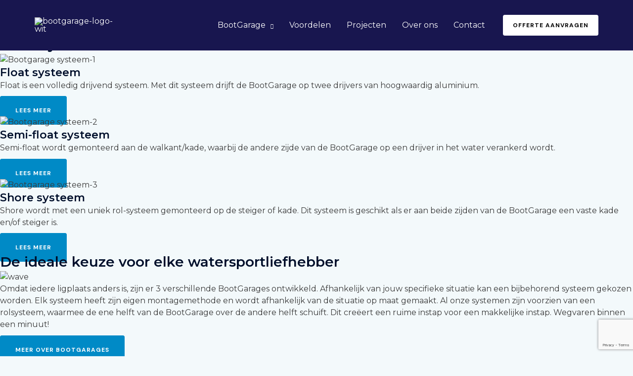

--- FILE ---
content_type: text/html; charset=UTF-8
request_url: https://bootgarage.nl/
body_size: 32745
content:
<!DOCTYPE html>
<html lang="nl-NL">
<head>
<meta charset="UTF-8">
<meta name="viewport" content="width=device-width, initial-scale=1">
	 <link rel="profile" href="https://gmpg.org/xfn/11"> 
	 <meta name='robots' content='index, follow, max-image-preview:large, max-snippet:-1, max-video-preview:-1' />

	<!-- This site is optimized with the Yoast SEO plugin v24.0 - https://yoast.com/wordpress/plugins/seo/ -->
	<title>BootGarage | De beste bescherming voor jouw boot</title>
	<meta name="description" content="Bescherming tegen alle weersomstandigheden met BootGarage. ✔️ Onderhoudsarm ✔️ Makkelijk en snel in-en uitvaren ✔️ Volledig op maat gemaakt" />
	<link rel="canonical" href="https://bootgarage.nl/" />
	<meta property="og:locale" content="nl_NL" />
	<meta property="og:type" content="website" />
	<meta property="og:title" content="BootGarage | De beste bescherming voor jouw boot" />
	<meta property="og:description" content="Bescherming tegen alle weersomstandigheden met BootGarage. ✔️ Onderhoudsarm ✔️ Makkelijk en snel in-en uitvaren ✔️ Volledig op maat gemaakt" />
	<meta property="og:url" content="https://bootgarage.nl/" />
	<meta property="og:site_name" content="Bootgarage" />
	<meta property="article:publisher" content="https://www.facebook.com/people/BootGarage/100090791550419/" />
	<meta property="article:modified_time" content="2024-08-01T14:40:40+00:00" />
	<meta property="og:image" content="https://bootgarage.nl/wp-content/uploads/2023/12/wave-underline.svg" />
	<meta name="twitter:card" content="summary_large_image" />
	<script type="application/ld+json" class="yoast-schema-graph">{"@context":"https://schema.org","@graph":[{"@type":"WebPage","@id":"https://bootgarage.nl/","url":"https://bootgarage.nl/","name":"BootGarage | De beste bescherming voor jouw boot","isPartOf":{"@id":"https://bootgarage.nl/#website"},"about":{"@id":"https://bootgarage.nl/#organization"},"primaryImageOfPage":{"@id":"https://bootgarage.nl/#primaryimage"},"image":{"@id":"https://bootgarage.nl/#primaryimage"},"thumbnailUrl":"https://bootgarage.nl/wp-content/uploads/2023/12/wave-underline.svg","datePublished":"2020-04-13T11:18:54+00:00","dateModified":"2024-08-01T14:40:40+00:00","description":"Bescherming tegen alle weersomstandigheden met BootGarage. ✔️ Onderhoudsarm ✔️ Makkelijk en snel in-en uitvaren ✔️ Volledig op maat gemaakt","breadcrumb":{"@id":"https://bootgarage.nl/#breadcrumb"},"inLanguage":"nl-NL","potentialAction":[{"@type":"ReadAction","target":["https://bootgarage.nl/"]}]},{"@type":"ImageObject","inLanguage":"nl-NL","@id":"https://bootgarage.nl/#primaryimage","url":"https://bootgarage.nl/wp-content/uploads/2023/12/wave-underline.svg","contentUrl":"https://bootgarage.nl/wp-content/uploads/2023/12/wave-underline.svg","width":758.51,"height":47.76,"caption":"wave"},{"@type":"BreadcrumbList","@id":"https://bootgarage.nl/#breadcrumb","itemListElement":[{"@type":"ListItem","position":1,"name":"Home"}]},{"@type":"WebSite","@id":"https://bootgarage.nl/#website","url":"https://bootgarage.nl/","name":"Bootgarage","description":"","publisher":{"@id":"https://bootgarage.nl/#organization"},"potentialAction":[{"@type":"SearchAction","target":{"@type":"EntryPoint","urlTemplate":"https://bootgarage.nl/?s={search_term_string}"},"query-input":{"@type":"PropertyValueSpecification","valueRequired":true,"valueName":"search_term_string"}}],"inLanguage":"nl-NL"},{"@type":"Organization","@id":"https://bootgarage.nl/#organization","name":"BootGarage","url":"https://bootgarage.nl/","logo":{"@type":"ImageObject","inLanguage":"nl-NL","@id":"https://bootgarage.nl/#/schema/logo/image/","url":"https://bootgarage.nl/wp-content/uploads/2020/04/bootgarage-logo.png","contentUrl":"https://bootgarage.nl/wp-content/uploads/2020/04/bootgarage-logo.png","width":759,"height":234,"caption":"BootGarage"},"image":{"@id":"https://bootgarage.nl/#/schema/logo/image/"},"sameAs":["https://www.facebook.com/people/BootGarage/100090791550419/","https://www.instagram.com/bootgarage1/?igshid=ZDdkNTZiNTM"]}]}</script>
	<meta name="google-site-verification" content="zsFD5cif_17dlewVqj8eVXJb3ze70Ypt92DPlrRaYUo" />
	<!-- / Yoast SEO plugin. -->


<link rel='dns-prefetch' href='//fonts.googleapis.com' />
<link rel="alternate" type="application/rss+xml" title="Bootgarage &raquo; feed" href="https://bootgarage.nl/feed/" />
<link rel="alternate" type="application/rss+xml" title="Bootgarage &raquo; reacties feed" href="https://bootgarage.nl/comments/feed/" />
<link rel="alternate" title="oEmbed (JSON)" type="application/json+oembed" href="https://bootgarage.nl/wp-json/oembed/1.0/embed?url=https%3A%2F%2Fbootgarage.nl%2F" />
<link rel="alternate" title="oEmbed (XML)" type="text/xml+oembed" href="https://bootgarage.nl/wp-json/oembed/1.0/embed?url=https%3A%2F%2Fbootgarage.nl%2F&#038;format=xml" />
<style id='wp-img-auto-sizes-contain-inline-css'>
img:is([sizes=auto i],[sizes^="auto," i]){contain-intrinsic-size:3000px 1500px}
/*# sourceURL=wp-img-auto-sizes-contain-inline-css */
</style>

<link rel='stylesheet' id='astra-theme-css-css' href='https://bootgarage.nl/wp-content/themes/astra/assets/css/minified/frontend.min.css?ver=4.6.14' media='all' />
<style id='astra-theme-css-inline-css'>
.ast-no-sidebar .entry-content .alignfull {margin-left: calc( -50vw + 50%);margin-right: calc( -50vw + 50%);max-width: 100vw;width: 100vw;}.ast-no-sidebar .entry-content .alignwide {margin-left: calc(-41vw + 50%);margin-right: calc(-41vw + 50%);max-width: unset;width: unset;}.ast-no-sidebar .entry-content .alignfull .alignfull,.ast-no-sidebar .entry-content .alignfull .alignwide,.ast-no-sidebar .entry-content .alignwide .alignfull,.ast-no-sidebar .entry-content .alignwide .alignwide,.ast-no-sidebar .entry-content .wp-block-column .alignfull,.ast-no-sidebar .entry-content .wp-block-column .alignwide{width: 100%;margin-left: auto;margin-right: auto;}.wp-block-gallery,.blocks-gallery-grid {margin: 0;}.wp-block-separator {max-width: 100px;}.wp-block-separator.is-style-wide,.wp-block-separator.is-style-dots {max-width: none;}.entry-content .has-2-columns .wp-block-column:first-child {padding-right: 10px;}.entry-content .has-2-columns .wp-block-column:last-child {padding-left: 10px;}@media (max-width: 782px) {.entry-content .wp-block-columns .wp-block-column {flex-basis: 100%;}.entry-content .has-2-columns .wp-block-column:first-child {padding-right: 0;}.entry-content .has-2-columns .wp-block-column:last-child {padding-left: 0;}}body .entry-content .wp-block-latest-posts {margin-left: 0;}body .entry-content .wp-block-latest-posts li {list-style: none;}.ast-no-sidebar .ast-container .entry-content .wp-block-latest-posts {margin-left: 0;}.ast-header-break-point .entry-content .alignwide {margin-left: auto;margin-right: auto;}.entry-content .blocks-gallery-item img {margin-bottom: auto;}.wp-block-pullquote {border-top: 4px solid #555d66;border-bottom: 4px solid #555d66;color: #40464d;}:root{--ast-post-nav-space:0;--ast-container-default-xlg-padding:6.67em;--ast-container-default-lg-padding:5.67em;--ast-container-default-slg-padding:4.34em;--ast-container-default-md-padding:3.34em;--ast-container-default-sm-padding:6.67em;--ast-container-default-xs-padding:2.4em;--ast-container-default-xxs-padding:1.4em;--ast-code-block-background:#EEEEEE;--ast-comment-inputs-background:#FAFAFA;--ast-normal-container-width:1140px;--ast-narrow-container-width:750px;--ast-blog-title-font-weight:normal;--ast-blog-meta-weight:inherit;}html{font-size:100%;}a,.page-title{color:var(--ast-global-color-0);}a:hover,a:focus{color:var(--ast-global-color-1);}body,button,input,select,textarea,.ast-button,.ast-custom-button{font-family:'Montserrat',sans-serif;font-weight:400;font-size:16px;font-size:1rem;line-height:var(--ast-body-line-height,1.5em);}blockquote{color:var(--ast-global-color-3);}h1,.entry-content h1,.entry-content h1 a,h2,.entry-content h2,.entry-content h2 a,h3,.entry-content h3,.entry-content h3 a,h4,.entry-content h4,.entry-content h4 a,h5,.entry-content h5,.entry-content h5 a,h6,.entry-content h6,.entry-content h6 a,.site-title,.site-title a{font-family:'Montserrat',sans-serif;font-weight:400;}.site-title{font-size:31px;font-size:1.9375rem;display:none;}header .custom-logo-link img{max-width:180px;}.astra-logo-svg{width:180px;}.site-header .site-description{font-size:15px;font-size:0.9375rem;display:none;}.entry-title{font-size:30px;font-size:1.875rem;}.archive .ast-article-post .ast-article-inner,.blog .ast-article-post .ast-article-inner,.archive .ast-article-post .ast-article-inner:hover,.blog .ast-article-post .ast-article-inner:hover{overflow:hidden;}h1,.entry-content h1,.entry-content h1 a{font-size:50px;font-size:3.125rem;font-weight:600;font-family:'Montserrat',sans-serif;line-height:1.4em;text-transform:capitalize;}h2,.entry-content h2,.entry-content h2 a{font-size:28px;font-size:1.75rem;font-weight:600;font-family:'Montserrat',sans-serif;line-height:1.3em;}h3,.entry-content h3,.entry-content h3 a{font-size:22px;font-size:1.375rem;font-weight:600;font-family:'Montserrat',sans-serif;line-height:1.3em;}h4,.entry-content h4,.entry-content h4 a{font-size:23px;font-size:1.4375rem;line-height:1.2em;font-family:'Montserrat',sans-serif;}h5,.entry-content h5,.entry-content h5 a{font-size:18px;font-size:1.125rem;line-height:1.2em;font-family:'Montserrat',sans-serif;}h6,.entry-content h6,.entry-content h6 a{font-size:15px;font-size:0.9375rem;line-height:1.25em;font-family:'Montserrat',sans-serif;}::selection{background-color:var(--ast-global-color-0);color:#ffffff;}body,h1,.entry-title a,.entry-content h1,.entry-content h1 a,h2,.entry-content h2,.entry-content h2 a,h3,.entry-content h3,.entry-content h3 a,h4,.entry-content h4,.entry-content h4 a,h5,.entry-content h5,.entry-content h5 a,h6,.entry-content h6,.entry-content h6 a{color:var(--ast-global-color-3);}.tagcloud a:hover,.tagcloud a:focus,.tagcloud a.current-item{color:#ffffff;border-color:var(--ast-global-color-0);background-color:var(--ast-global-color-0);}input:focus,input[type="text"]:focus,input[type="email"]:focus,input[type="url"]:focus,input[type="password"]:focus,input[type="reset"]:focus,input[type="search"]:focus,textarea:focus{border-color:var(--ast-global-color-0);}input[type="radio"]:checked,input[type=reset],input[type="checkbox"]:checked,input[type="checkbox"]:hover:checked,input[type="checkbox"]:focus:checked,input[type=range]::-webkit-slider-thumb{border-color:var(--ast-global-color-0);background-color:var(--ast-global-color-0);box-shadow:none;}.site-footer a:hover + .post-count,.site-footer a:focus + .post-count{background:var(--ast-global-color-0);border-color:var(--ast-global-color-0);}.single .nav-links .nav-previous,.single .nav-links .nav-next{color:var(--ast-global-color-0);}.entry-meta,.entry-meta *{line-height:1.45;color:var(--ast-global-color-0);}.entry-meta a:not(.ast-button):hover,.entry-meta a:not(.ast-button):hover *,.entry-meta a:not(.ast-button):focus,.entry-meta a:not(.ast-button):focus *,.page-links > .page-link,.page-links .page-link:hover,.post-navigation a:hover{color:var(--ast-global-color-1);}#cat option,.secondary .calendar_wrap thead a,.secondary .calendar_wrap thead a:visited{color:var(--ast-global-color-0);}.secondary .calendar_wrap #today,.ast-progress-val span{background:var(--ast-global-color-0);}.secondary a:hover + .post-count,.secondary a:focus + .post-count{background:var(--ast-global-color-0);border-color:var(--ast-global-color-0);}.calendar_wrap #today > a{color:#ffffff;}.page-links .page-link,.single .post-navigation a{color:var(--ast-global-color-0);}.ast-search-menu-icon .search-form button.search-submit{padding:0 4px;}.ast-search-menu-icon form.search-form{padding-right:0;}.ast-search-menu-icon.slide-search input.search-field{width:0;}.ast-header-search .ast-search-menu-icon.ast-dropdown-active .search-form,.ast-header-search .ast-search-menu-icon.ast-dropdown-active .search-field:focus{transition:all 0.2s;}.search-form input.search-field:focus{outline:none;}.widget-title,.widget .wp-block-heading{font-size:22px;font-size:1.375rem;color:var(--ast-global-color-3);}.single .ast-author-details .author-title{color:var(--ast-global-color-1);}.ast-search-menu-icon.slide-search a:focus-visible:focus-visible,.astra-search-icon:focus-visible,#close:focus-visible,a:focus-visible,.ast-menu-toggle:focus-visible,.site .skip-link:focus-visible,.wp-block-loginout input:focus-visible,.wp-block-search.wp-block-search__button-inside .wp-block-search__inside-wrapper,.ast-header-navigation-arrow:focus-visible,.woocommerce .wc-proceed-to-checkout > .checkout-button:focus-visible,.woocommerce .woocommerce-MyAccount-navigation ul li a:focus-visible,.ast-orders-table__row .ast-orders-table__cell:focus-visible,.woocommerce .woocommerce-order-details .order-again > .button:focus-visible,.woocommerce .woocommerce-message a.button.wc-forward:focus-visible,.woocommerce #minus_qty:focus-visible,.woocommerce #plus_qty:focus-visible,a#ast-apply-coupon:focus-visible,.woocommerce .woocommerce-info a:focus-visible,.woocommerce .astra-shop-summary-wrap a:focus-visible,.woocommerce a.wc-forward:focus-visible,#ast-apply-coupon:focus-visible,.woocommerce-js .woocommerce-mini-cart-item a.remove:focus-visible,#close:focus-visible,.button.search-submit:focus-visible,#search_submit:focus,.normal-search:focus-visible,.ast-header-account-wrap:focus-visible{outline-style:dotted;outline-color:inherit;outline-width:thin;}input:focus,input[type="text"]:focus,input[type="email"]:focus,input[type="url"]:focus,input[type="password"]:focus,input[type="reset"]:focus,input[type="search"]:focus,input[type="number"]:focus,textarea:focus,.wp-block-search__input:focus,[data-section="section-header-mobile-trigger"] .ast-button-wrap .ast-mobile-menu-trigger-minimal:focus,.ast-mobile-popup-drawer.active .menu-toggle-close:focus,.woocommerce-ordering select.orderby:focus,#ast-scroll-top:focus,#coupon_code:focus,.woocommerce-page #comment:focus,.woocommerce #reviews #respond input#submit:focus,.woocommerce a.add_to_cart_button:focus,.woocommerce .button.single_add_to_cart_button:focus,.woocommerce .woocommerce-cart-form button:focus,.woocommerce .woocommerce-cart-form__cart-item .quantity .qty:focus,.woocommerce .woocommerce-billing-fields .woocommerce-billing-fields__field-wrapper .woocommerce-input-wrapper > .input-text:focus,.woocommerce #order_comments:focus,.woocommerce #place_order:focus,.woocommerce .woocommerce-address-fields .woocommerce-address-fields__field-wrapper .woocommerce-input-wrapper > .input-text:focus,.woocommerce .woocommerce-MyAccount-content form button:focus,.woocommerce .woocommerce-MyAccount-content .woocommerce-EditAccountForm .woocommerce-form-row .woocommerce-Input.input-text:focus,.woocommerce .ast-woocommerce-container .woocommerce-pagination ul.page-numbers li a:focus,body #content .woocommerce form .form-row .select2-container--default .select2-selection--single:focus,#ast-coupon-code:focus,.woocommerce.woocommerce-js .quantity input[type=number]:focus,.woocommerce-js .woocommerce-mini-cart-item .quantity input[type=number]:focus,.woocommerce p#ast-coupon-trigger:focus{border-style:dotted;border-color:inherit;border-width:thin;}input{outline:none;}.site-logo-img img{ transition:all 0.2s linear;}body .ast-oembed-container *{position:absolute;top:0;width:100%;height:100%;left:0;}body .wp-block-embed-pocket-casts .ast-oembed-container *{position:unset;}.ast-single-post-featured-section + article {margin-top: 2em;}.site-content .ast-single-post-featured-section img {width: 100%;overflow: hidden;object-fit: cover;}.site > .ast-single-related-posts-container {margin-top: 0;}@media (min-width: 922px) {.ast-desktop .ast-container--narrow {max-width: var(--ast-narrow-container-width);margin: 0 auto;}}.ast-page-builder-template .hentry {margin: 0;}.ast-page-builder-template .site-content > .ast-container {max-width: 100%;padding: 0;}.ast-page-builder-template .site .site-content #primary {padding: 0;margin: 0;}.ast-page-builder-template .no-results {text-align: center;margin: 4em auto;}.ast-page-builder-template .ast-pagination {padding: 2em;}.ast-page-builder-template .entry-header.ast-no-title.ast-no-thumbnail {margin-top: 0;}.ast-page-builder-template .entry-header.ast-header-without-markup {margin-top: 0;margin-bottom: 0;}.ast-page-builder-template .entry-header.ast-no-title.ast-no-meta {margin-bottom: 0;}.ast-page-builder-template.single .post-navigation {padding-bottom: 2em;}.ast-page-builder-template.single-post .site-content > .ast-container {max-width: 100%;}.ast-page-builder-template .entry-header {margin-top: 4em;margin-left: auto;margin-right: auto;padding-left: 20px;padding-right: 20px;}.single.ast-page-builder-template .entry-header {padding-left: 20px;padding-right: 20px;}.ast-page-builder-template .ast-archive-description {margin: 4em auto 0;padding-left: 20px;padding-right: 20px;}.ast-page-builder-template.ast-no-sidebar .entry-content .alignwide {margin-left: 0;margin-right: 0;}@media (max-width:921.9px){#ast-desktop-header{display:none;}}@media (min-width:922px){#ast-mobile-header{display:none;}}.wp-block-buttons.aligncenter{justify-content:center;}@media (max-width:782px){.entry-content .wp-block-columns .wp-block-column{margin-left:0px;}}.wp-block-image.aligncenter{margin-left:auto;margin-right:auto;}.wp-block-table.aligncenter{margin-left:auto;margin-right:auto;}.wp-block-buttons .wp-block-button.is-style-outline .wp-block-button__link.wp-element-button,.ast-outline-button,.wp-block-uagb-buttons-child .uagb-buttons-repeater.ast-outline-button{border-color:var(--ast-global-color-0);border-top-width:1px;border-right-width:1px;border-bottom-width:1px;border-left-width:1px;font-family:inherit;font-weight:500;font-size:12px;font-size:0.75rem;line-height:1em;text-transform:uppercase;letter-spacing:2px;padding-top:20px;padding-right:30px;padding-bottom:20px;padding-left:30px;border-top-left-radius:0px;border-top-right-radius:0px;border-bottom-right-radius:0px;border-bottom-left-radius:0px;}.wp-block-button.is-style-outline .wp-block-button__link:hover,.wp-block-buttons .wp-block-button.is-style-outline .wp-block-button__link:focus,.wp-block-buttons .wp-block-button.is-style-outline > .wp-block-button__link:not(.has-text-color):hover,.wp-block-buttons .wp-block-button.wp-block-button__link.is-style-outline:not(.has-text-color):hover,.ast-outline-button:hover,.ast-outline-button:focus,.wp-block-uagb-buttons-child .uagb-buttons-repeater.ast-outline-button:hover,.wp-block-uagb-buttons-child .uagb-buttons-repeater.ast-outline-button:focus{background-color:var(--ast-global-color-1);border-color:var(--ast-global-color-1);}.wp-block-button .wp-block-button__link.wp-element-button.is-style-outline:not(.has-background),.wp-block-button.is-style-outline>.wp-block-button__link.wp-element-button:not(.has-background),.ast-outline-button{background-color:var(--ast-global-color-5);}.entry-content[ast-blocks-layout] > figure{margin-bottom:1em;}@media (max-width:921px){.ast-separate-container #primary,.ast-separate-container #secondary{padding:1.5em 0;}#primary,#secondary{padding:1.5em 0;margin:0;}.ast-left-sidebar #content > .ast-container{display:flex;flex-direction:column-reverse;width:100%;}.ast-separate-container .ast-article-post,.ast-separate-container .ast-article-single{padding:1.5em 2.14em;}.ast-author-box img.avatar{margin:20px 0 0 0;}}@media (min-width:922px){.ast-separate-container.ast-right-sidebar #primary,.ast-separate-container.ast-left-sidebar #primary{border:0;}.search-no-results.ast-separate-container #primary{margin-bottom:4em;}}.elementor-button-wrapper .elementor-button{border-style:solid;text-decoration:none;border-top-width:1px;border-right-width:1px;border-left-width:1px;border-bottom-width:1px;}body .elementor-button.elementor-size-sm,body .elementor-button.elementor-size-xs,body .elementor-button.elementor-size-md,body .elementor-button.elementor-size-lg,body .elementor-button.elementor-size-xl,body .elementor-button{border-top-left-radius:4px;border-top-right-radius:4px;border-bottom-right-radius:4px;border-bottom-left-radius:4px;padding-top:20px;padding-right:30px;padding-bottom:20px;padding-left:30px;}.elementor-button-wrapper .elementor-button{border-color:#008ac6;background-color:#008ac6;}.elementor-button-wrapper .elementor-button:hover,.elementor-button-wrapper .elementor-button:focus{color:#ffffff;background-color:#090749;border-color:#090749;}.wp-block-button .wp-block-button__link ,.elementor-button-wrapper .elementor-button,.elementor-button-wrapper .elementor-button:visited{color:#ffffff;}.elementor-button-wrapper .elementor-button{font-family:'DM Sans',sans-serif;font-weight:700;font-size:12px;font-size:0.75rem;line-height:1em;text-transform:uppercase;letter-spacing:1px;}body .elementor-button.elementor-size-sm,body .elementor-button.elementor-size-xs,body .elementor-button.elementor-size-md,body .elementor-button.elementor-size-lg,body .elementor-button.elementor-size-xl,body .elementor-button{font-size:12px;font-size:0.75rem;}.wp-block-button .wp-block-button__link:hover,.wp-block-button .wp-block-button__link:focus{color:#ffffff;background-color:#090749;border-color:#090749;}.elementor-widget-heading h1.elementor-heading-title{line-height:1.4em;}.elementor-widget-heading h2.elementor-heading-title{line-height:1.3em;}.elementor-widget-heading h3.elementor-heading-title{line-height:1.3em;}.elementor-widget-heading h4.elementor-heading-title{line-height:1.2em;}.elementor-widget-heading h5.elementor-heading-title{line-height:1.2em;}.elementor-widget-heading h6.elementor-heading-title{line-height:1.25em;}.wp-block-button .wp-block-button__link{border-style:solid;border-top-width:1px;border-right-width:1px;border-left-width:1px;border-bottom-width:1px;border-color:#008ac6;background-color:#008ac6;color:#ffffff;font-family:'DM Sans',sans-serif;font-weight:700;line-height:1em;text-transform:uppercase;letter-spacing:1px;font-size:12px;font-size:0.75rem;border-top-left-radius:4px;border-top-right-radius:4px;border-bottom-right-radius:4px;border-bottom-left-radius:4px;padding-top:20px;padding-right:30px;padding-bottom:20px;padding-left:30px;}.menu-toggle,button,.ast-button,.ast-custom-button,.button,input#submit,input[type="button"],input[type="submit"],input[type="reset"],.woocommerce-js a.button,.woocommerce button.button,.woocommerce .woocommerce-message a.button,.woocommerce #respond input#submit.alt,.woocommerce input.button.alt,.woocommerce input.button,.woocommerce input.button:disabled,.woocommerce input.button:disabled[disabled],.woocommerce input.button:disabled:hover,.woocommerce input.button:disabled[disabled]:hover,.woocommerce #respond input#submit,.woocommerce button.button.alt.disabled,.wc-block-grid__products .wc-block-grid__product .wp-block-button__link,.wc-block-grid__product-onsale,[CLASS*="wc-block"] button,.woocommerce-js .astra-cart-drawer .astra-cart-drawer-content .woocommerce-mini-cart__buttons .button:not(.checkout):not(.ast-continue-shopping),.woocommerce-js .astra-cart-drawer .astra-cart-drawer-content .woocommerce-mini-cart__buttons a.checkout,.woocommerce button.button.alt.disabled.wc-variation-selection-needed,[CLASS*="wc-block"] .wc-block-components-button{border-style:solid;border-top-width:1px;border-right-width:1px;border-left-width:1px;border-bottom-width:1px;color:#ffffff;border-color:#008ac6;background-color:#008ac6;padding-top:20px;padding-right:30px;padding-bottom:20px;padding-left:30px;font-family:'DM Sans',sans-serif;font-weight:700;font-size:12px;font-size:0.75rem;line-height:1em;text-transform:uppercase;letter-spacing:1px;border-top-left-radius:4px;border-top-right-radius:4px;border-bottom-right-radius:4px;border-bottom-left-radius:4px;}button:focus,.menu-toggle:hover,button:hover,.ast-button:hover,.ast-custom-button:hover .button:hover,.ast-custom-button:hover ,input[type=reset]:hover,input[type=reset]:focus,input#submit:hover,input#submit:focus,input[type="button"]:hover,input[type="button"]:focus,input[type="submit"]:hover,input[type="submit"]:focus,.woocommerce-js a.button:hover,.woocommerce button.button:hover,.woocommerce .woocommerce-message a.button:hover,.woocommerce #respond input#submit:hover,.woocommerce #respond input#submit.alt:hover,.woocommerce input.button.alt:hover,.woocommerce input.button:hover,.woocommerce button.button.alt.disabled:hover,.wc-block-grid__products .wc-block-grid__product .wp-block-button__link:hover,[CLASS*="wc-block"] button:hover,.woocommerce-js .astra-cart-drawer .astra-cart-drawer-content .woocommerce-mini-cart__buttons .button:not(.checkout):not(.ast-continue-shopping):hover,.woocommerce-js .astra-cart-drawer .astra-cart-drawer-content .woocommerce-mini-cart__buttons a.checkout:hover,.woocommerce button.button.alt.disabled.wc-variation-selection-needed:hover,[CLASS*="wc-block"] .wc-block-components-button:hover,[CLASS*="wc-block"] .wc-block-components-button:focus{color:#ffffff;background-color:#090749;border-color:#090749;}@media (max-width:921px){.ast-mobile-header-stack .main-header-bar .ast-search-menu-icon{display:inline-block;}.ast-header-break-point.ast-header-custom-item-outside .ast-mobile-header-stack .main-header-bar .ast-search-icon{margin:0;}.ast-comment-avatar-wrap img{max-width:2.5em;}.ast-comment-meta{padding:0 1.8888em 1.3333em;}.ast-separate-container .ast-comment-list li.depth-1{padding:1.5em 2.14em;}.ast-separate-container .comment-respond{padding:2em 2.14em;}}@media (min-width:544px){.ast-container{max-width:100%;}}@media (max-width:544px){.ast-separate-container .ast-article-post,.ast-separate-container .ast-article-single,.ast-separate-container .comments-title,.ast-separate-container .ast-archive-description{padding:1.5em 1em;}.ast-separate-container #content .ast-container{padding-left:0.54em;padding-right:0.54em;}.ast-separate-container .ast-comment-list .bypostauthor{padding:.5em;}.ast-search-menu-icon.ast-dropdown-active .search-field{width:170px;}}body,.ast-separate-container{background-color:var(--ast-global-color-4);;background-image:none;;}.ast-no-sidebar.ast-separate-container .entry-content .alignfull {margin-left: -6.67em;margin-right: -6.67em;width: auto;}@media (max-width: 1200px) {.ast-no-sidebar.ast-separate-container .entry-content .alignfull {margin-left: -2.4em;margin-right: -2.4em;}}@media (max-width: 768px) {.ast-no-sidebar.ast-separate-container .entry-content .alignfull {margin-left: -2.14em;margin-right: -2.14em;}}@media (max-width: 544px) {.ast-no-sidebar.ast-separate-container .entry-content .alignfull {margin-left: -1em;margin-right: -1em;}}.ast-no-sidebar.ast-separate-container .entry-content .alignwide {margin-left: -20px;margin-right: -20px;}.ast-no-sidebar.ast-separate-container .entry-content .wp-block-column .alignfull,.ast-no-sidebar.ast-separate-container .entry-content .wp-block-column .alignwide {margin-left: auto;margin-right: auto;width: 100%;}@media (max-width:921px){.site-title{display:none;}.site-header .site-description{display:none;}h1,.entry-content h1,.entry-content h1 a{font-size:40px;}h2,.entry-content h2,.entry-content h2 a{font-size:30px;}h3,.entry-content h3,.entry-content h3 a{font-size:25px;}h4,.entry-content h4,.entry-content h4 a{font-size:20px;font-size:1.25rem;}h5,.entry-content h5,.entry-content h5 a{font-size:18px;font-size:1.125rem;}h6,.entry-content h6,.entry-content h6 a{font-size:16px;font-size:1rem;}}@media (max-width:544px){.site-title{display:none;}.site-header .site-description{display:none;}h1,.entry-content h1,.entry-content h1 a{font-size:34px;}h2,.entry-content h2,.entry-content h2 a{font-size:24px;}h3,.entry-content h3,.entry-content h3 a{font-size:22px;}h4,.entry-content h4,.entry-content h4 a{font-size:20px;font-size:1.25rem;}h5,.entry-content h5,.entry-content h5 a{font-size:18px;font-size:1.125rem;}h6,.entry-content h6,.entry-content h6 a{font-size:16px;font-size:1rem;}header .custom-logo-link img,.ast-header-break-point .site-branding img,.ast-header-break-point .custom-logo-link img{max-width:160px;}.astra-logo-svg{width:160px;}.ast-header-break-point .site-logo-img .custom-mobile-logo-link img{max-width:160px;}}@media (max-width:921px){html{font-size:91.2%;}}@media (max-width:544px){html{font-size:91.2%;}}@media (min-width:922px){.ast-container{max-width:1180px;}}@font-face {font-family: "Astra";src: url(https://bootgarage.nl/wp-content/themes/astra/assets/fonts/astra.woff) format("woff"),url(https://bootgarage.nl/wp-content/themes/astra/assets/fonts/astra.ttf) format("truetype"),url(https://bootgarage.nl/wp-content/themes/astra/assets/fonts/astra.svg#astra) format("svg");font-weight: normal;font-style: normal;font-display: fallback;}@media (min-width:922px){.main-header-menu .sub-menu .menu-item.ast-left-align-sub-menu:hover > .sub-menu,.main-header-menu .sub-menu .menu-item.ast-left-align-sub-menu.focus > .sub-menu{margin-left:-2px;}}.ast-theme-transparent-header [CLASS*="ast-header-button-"] .ast-custom-button{background:#00c73e;}.ast-theme-transparent-header [CLASS*="ast-header-button-"] .ast-custom-button:hover{background:#00c73e;}.ast-theme-transparent-header [data-section="section-header-mobile-trigger"] .ast-button-wrap .ast-mobile-menu-trigger-fill,.ast-theme-transparent-header [data-section="section-header-mobile-trigger"] .ast-button-wrap .ast-mobile-menu-trigger-minimal{border:none;}.site .comments-area{padding-bottom:3em;}.astra-icon-down_arrow::after {content: "\e900";font-family: Astra;}.astra-icon-close::after {content: "\e5cd";font-family: Astra;}.astra-icon-drag_handle::after {content: "\e25d";font-family: Astra;}.astra-icon-format_align_justify::after {content: "\e235";font-family: Astra;}.astra-icon-menu::after {content: "\e5d2";font-family: Astra;}.astra-icon-reorder::after {content: "\e8fe";font-family: Astra;}.astra-icon-search::after {content: "\e8b6";font-family: Astra;}.astra-icon-zoom_in::after {content: "\e56b";font-family: Astra;}.astra-icon-check-circle::after {content: "\e901";font-family: Astra;}.astra-icon-shopping-cart::after {content: "\f07a";font-family: Astra;}.astra-icon-shopping-bag::after {content: "\f290";font-family: Astra;}.astra-icon-shopping-basket::after {content: "\f291";font-family: Astra;}.astra-icon-circle-o::after {content: "\e903";font-family: Astra;}.astra-icon-certificate::after {content: "\e902";font-family: Astra;}blockquote {padding: 1.2em;}:root .has-ast-global-color-0-color{color:var(--ast-global-color-0);}:root .has-ast-global-color-0-background-color{background-color:var(--ast-global-color-0);}:root .wp-block-button .has-ast-global-color-0-color{color:var(--ast-global-color-0);}:root .wp-block-button .has-ast-global-color-0-background-color{background-color:var(--ast-global-color-0);}:root .has-ast-global-color-1-color{color:var(--ast-global-color-1);}:root .has-ast-global-color-1-background-color{background-color:var(--ast-global-color-1);}:root .wp-block-button .has-ast-global-color-1-color{color:var(--ast-global-color-1);}:root .wp-block-button .has-ast-global-color-1-background-color{background-color:var(--ast-global-color-1);}:root .has-ast-global-color-2-color{color:var(--ast-global-color-2);}:root .has-ast-global-color-2-background-color{background-color:var(--ast-global-color-2);}:root .wp-block-button .has-ast-global-color-2-color{color:var(--ast-global-color-2);}:root .wp-block-button .has-ast-global-color-2-background-color{background-color:var(--ast-global-color-2);}:root .has-ast-global-color-3-color{color:var(--ast-global-color-3);}:root .has-ast-global-color-3-background-color{background-color:var(--ast-global-color-3);}:root .wp-block-button .has-ast-global-color-3-color{color:var(--ast-global-color-3);}:root .wp-block-button .has-ast-global-color-3-background-color{background-color:var(--ast-global-color-3);}:root .has-ast-global-color-4-color{color:var(--ast-global-color-4);}:root .has-ast-global-color-4-background-color{background-color:var(--ast-global-color-4);}:root .wp-block-button .has-ast-global-color-4-color{color:var(--ast-global-color-4);}:root .wp-block-button .has-ast-global-color-4-background-color{background-color:var(--ast-global-color-4);}:root .has-ast-global-color-5-color{color:var(--ast-global-color-5);}:root .has-ast-global-color-5-background-color{background-color:var(--ast-global-color-5);}:root .wp-block-button .has-ast-global-color-5-color{color:var(--ast-global-color-5);}:root .wp-block-button .has-ast-global-color-5-background-color{background-color:var(--ast-global-color-5);}:root .has-ast-global-color-6-color{color:var(--ast-global-color-6);}:root .has-ast-global-color-6-background-color{background-color:var(--ast-global-color-6);}:root .wp-block-button .has-ast-global-color-6-color{color:var(--ast-global-color-6);}:root .wp-block-button .has-ast-global-color-6-background-color{background-color:var(--ast-global-color-6);}:root .has-ast-global-color-7-color{color:var(--ast-global-color-7);}:root .has-ast-global-color-7-background-color{background-color:var(--ast-global-color-7);}:root .wp-block-button .has-ast-global-color-7-color{color:var(--ast-global-color-7);}:root .wp-block-button .has-ast-global-color-7-background-color{background-color:var(--ast-global-color-7);}:root .has-ast-global-color-8-color{color:var(--ast-global-color-8);}:root .has-ast-global-color-8-background-color{background-color:var(--ast-global-color-8);}:root .wp-block-button .has-ast-global-color-8-color{color:var(--ast-global-color-8);}:root .wp-block-button .has-ast-global-color-8-background-color{background-color:var(--ast-global-color-8);}:root{--ast-global-color-0:#1a6c7a;--ast-global-color-1:#153243;--ast-global-color-2:#000f2b;--ast-global-color-3:#3a3a3a;--ast-global-color-4:#f3f9fb;--ast-global-color-5:#ffffff;--ast-global-color-6:#153243;--ast-global-color-7:#f3f9fb;--ast-global-color-8:#BFD1FF;}:root {--ast-border-color : #dddddd;}.ast-single-entry-banner {-js-display: flex;display: flex;flex-direction: column;justify-content: center;text-align: center;position: relative;background: #eeeeee;}.ast-single-entry-banner[data-banner-layout="layout-1"] {max-width: 1140px;background: inherit;padding: 20px 0;}.ast-single-entry-banner[data-banner-width-type="custom"] {margin: 0 auto;width: 100%;}.ast-single-entry-banner + .site-content .entry-header {margin-bottom: 0;}.site .ast-author-avatar {--ast-author-avatar-size: ;}a.ast-underline-text {text-decoration: underline;}.ast-container > .ast-terms-link {position: relative;display: block;}a.ast-button.ast-badge-tax {padding: 4px 8px;border-radius: 3px;font-size: inherit;}header.entry-header .entry-title{font-size:30px;font-size:1.875rem;}header.entry-header > *:not(:last-child){margin-bottom:10px;}.ast-archive-entry-banner {-js-display: flex;display: flex;flex-direction: column;justify-content: center;text-align: center;position: relative;background: #eeeeee;}.ast-archive-entry-banner[data-banner-width-type="custom"] {margin: 0 auto;width: 100%;}.ast-archive-entry-banner[data-banner-layout="layout-1"] {background: inherit;padding: 20px 0;text-align: left;}body.archive .ast-archive-description{max-width:1140px;width:100%;text-align:left;padding-top:3em;padding-right:3em;padding-bottom:3em;padding-left:3em;}body.archive .ast-archive-description .ast-archive-title,body.archive .ast-archive-description .ast-archive-title *{font-size:40px;font-size:2.5rem;}body.archive .ast-archive-description > *:not(:last-child){margin-bottom:10px;}@media (max-width:921px){body.archive .ast-archive-description{text-align:left;}}@media (max-width:544px){body.archive .ast-archive-description{text-align:left;}}@media (min-width:921px){.ast-theme-transparent-header #masthead{position:absolute;left:0;right:0;}.ast-theme-transparent-header .main-header-bar,.ast-theme-transparent-header.ast-header-break-point .main-header-bar{background:none;}body.elementor-editor-active.ast-theme-transparent-header #masthead,.fl-builder-edit .ast-theme-transparent-header #masthead,body.vc_editor.ast-theme-transparent-header #masthead,body.brz-ed.ast-theme-transparent-header #masthead{z-index:0;}.ast-header-break-point.ast-replace-site-logo-transparent.ast-theme-transparent-header .custom-mobile-logo-link{display:none;}.ast-header-break-point.ast-replace-site-logo-transparent.ast-theme-transparent-header .transparent-custom-logo{display:inline-block;}.ast-theme-transparent-header .ast-above-header,.ast-theme-transparent-header .ast-above-header.ast-above-header-bar{background-image:none;background-color:transparent;}.ast-theme-transparent-header .ast-below-header{background-image:none;background-color:transparent;}}@media (min-width:922px){.ast-theme-transparent-header .main-header-bar,.ast-theme-transparent-header.ast-header-break-point .main-header-bar-wrap .main-header-menu,.ast-theme-transparent-header.ast-header-break-point .main-header-bar-wrap .main-header-bar,.ast-theme-transparent-header.ast-header-break-point .ast-mobile-header-wrap .main-header-bar{background-color:rgba(255,255,255,0);}.ast-theme-transparent-header .main-header-bar .ast-search-menu-icon form{background-color:rgba(255,255,255,0);}.ast-theme-transparent-header .ast-above-header,.ast-theme-transparent-header .ast-above-header.ast-above-header-bar,.ast-theme-transparent-header .ast-below-header,.ast-header-break-point.ast-theme-transparent-header .ast-above-header,.ast-header-break-point.ast-theme-transparent-header .ast-below-header{background-color:rgba(255,255,255,0);}.ast-theme-transparent-header .site-title a,.ast-theme-transparent-header .site-title a:focus,.ast-theme-transparent-header .site-title a:hover,.ast-theme-transparent-header .site-title a:visited{color:#ffffff;}.ast-theme-transparent-header .site-header .site-description{color:#ffffff;}.ast-theme-transparent-header .ast-builder-menu .main-header-menu .menu-item .sub-menu .menu-item .menu-link,.ast-theme-transparent-header .ast-builder-menu .main-header-menu .menu-item .sub-menu .menu-item > .ast-menu-toggle,.ast-theme-transparent-header .main-header-menu .menu-item .sub-menu .menu-link,.ast-header-break-point.ast-flyout-menu-enable.ast-header-break-point .main-header-bar-navigation .main-header-menu .menu-item .sub-menu .menu-link{color:#000000;}.ast-theme-transparent-header .ast-builder-menu .main-header-menu .menu-item .sub-menu .menu-link:hover,.ast-theme-transparent-header .ast-builder-menu .main-header-menu .menu-item .sub-menu .menu-item:hover > .menu-link,.ast-theme-transparent-header .ast-builder-menu .main-header-menu .menu-item .sub-menu .menu-item.focus > .menu-item,.ast-theme-transparent-header .ast-builder-menu .main-header-menu .menu-item .sub-menu .menu-item.current-menu-item > .menu-link,.ast-theme-transparent-header .ast-builder-menu .main-header-menu .menu-item .sub-menu .menu-item.current-menu-item > .ast-menu-toggle,.ast-theme-transparent-header .ast-builder-menu .main-header-menu .menu-item .sub-menu .menu-item:hover > .ast-menu-toggle,.ast-theme-transparent-header .ast-builder-menu .main-header-menu .menu-item .sub-menu .menu-item.focus > .ast-menu-toggle,.ast-theme-transparent-header .main-header-menu .menu-item .sub-menu .menu-item:hover > .menu-link,.ast-header-break-point.ast-flyout-menu-enable.ast-header-break-point .main-header-bar-navigation .main-header-menu .menu-item .sub-menu .menu-link{color:#000000;}.ast-theme-transparent-header .ast-builder-menu .main-header-menu,.ast-theme-transparent-header .ast-builder-menu .main-header-menu .menu-link,.ast-theme-transparent-header [CLASS*="ast-builder-menu-"] .main-header-menu .menu-item > .menu-link,.ast-theme-transparent-header .ast-masthead-custom-menu-items,.ast-theme-transparent-header .ast-masthead-custom-menu-items a,.ast-theme-transparent-header .ast-builder-menu .main-header-menu .menu-item > .ast-menu-toggle,.ast-theme-transparent-header .ast-builder-menu .main-header-menu .menu-item > .ast-menu-toggle,.ast-theme-transparent-header .ast-above-header-navigation a,.ast-header-break-point.ast-theme-transparent-header .ast-above-header-navigation a,.ast-header-break-point.ast-theme-transparent-header .ast-above-header-navigation > ul.ast-above-header-menu > .menu-item-has-children:not(.current-menu-item) > .ast-menu-toggle,.ast-theme-transparent-header .ast-below-header-menu,.ast-theme-transparent-header .ast-below-header-menu a,.ast-header-break-point.ast-theme-transparent-header .ast-below-header-menu a,.ast-header-break-point.ast-theme-transparent-header .ast-below-header-menu,.ast-theme-transparent-header .main-header-menu .menu-link{color:#ffffff;}.ast-theme-transparent-header .ast-builder-menu .main-header-menu .menu-item:hover > .menu-link,.ast-theme-transparent-header .ast-builder-menu .main-header-menu .menu-item:hover > .ast-menu-toggle,.ast-theme-transparent-header .ast-builder-menu .main-header-menu .ast-masthead-custom-menu-items a:hover,.ast-theme-transparent-header .ast-builder-menu .main-header-menu .focus > .menu-link,.ast-theme-transparent-header .ast-builder-menu .main-header-menu .focus > .ast-menu-toggle,.ast-theme-transparent-header .ast-builder-menu .main-header-menu .current-menu-item > .menu-link,.ast-theme-transparent-header .ast-builder-menu .main-header-menu .current-menu-ancestor > .menu-link,.ast-theme-transparent-header .ast-builder-menu .main-header-menu .current-menu-item > .ast-menu-toggle,.ast-theme-transparent-header .ast-builder-menu .main-header-menu .current-menu-ancestor > .ast-menu-toggle,.ast-theme-transparent-header [CLASS*="ast-builder-menu-"] .main-header-menu .current-menu-item > .menu-link,.ast-theme-transparent-header [CLASS*="ast-builder-menu-"] .main-header-menu .current-menu-ancestor > .menu-link,.ast-theme-transparent-header [CLASS*="ast-builder-menu-"] .main-header-menu .current-menu-item > .ast-menu-toggle,.ast-theme-transparent-header [CLASS*="ast-builder-menu-"] .main-header-menu .current-menu-ancestor > .ast-menu-toggle,.ast-theme-transparent-header .main-header-menu .menu-item:hover > .menu-link,.ast-theme-transparent-header .main-header-menu .current-menu-item > .menu-link,.ast-theme-transparent-header .main-header-menu .current-menu-ancestor > .menu-link{color:#ffffff;}.ast-theme-transparent-header div.ast-masthead-custom-menu-items,.ast-theme-transparent-header div.ast-masthead-custom-menu-items .widget,.ast-theme-transparent-header div.ast-masthead-custom-menu-items .widget-title,.ast-theme-transparent-header .site-header-section [CLASS*="ast-header-html-"] .ast-builder-html-element{color:#ffffff;}.ast-theme-transparent-header .ast-builder-menu .main-header-menu .menu-item .sub-menu .menu-link,.ast-theme-transparent-header .main-header-menu .menu-item .sub-menu .menu-link{background-color:transparent;}}@media (max-width:921px){.transparent-custom-logo{display:none;}}@media (min-width:921px){.ast-transparent-mobile-logo{display:none;}}@media (max-width:920px){.ast-transparent-mobile-logo{display:block;}}@media (min-width:921px){.ast-theme-transparent-header #ast-desktop-header > [CLASS*="-header-wrap"]:nth-last-child(2) > [CLASS*="-header-bar"]{border-bottom-width:0px;border-bottom-style:solid;border-bottom-color:rgba(0,0,0,0);}}.ast-breadcrumbs .trail-browse,.ast-breadcrumbs .trail-items,.ast-breadcrumbs .trail-items li{display:inline-block;margin:0;padding:0;border:none;background:inherit;text-indent:0;text-decoration:none;}.ast-breadcrumbs .trail-browse{font-size:inherit;font-style:inherit;font-weight:inherit;color:inherit;}.ast-breadcrumbs .trail-items{list-style:none;}.trail-items li::after{padding:0 0.3em;content:"\00bb";}.trail-items li:last-of-type::after{display:none;}h1,.entry-content h1,h2,.entry-content h2,h3,.entry-content h3,h4,.entry-content h4,h5,.entry-content h5,h6,.entry-content h6{color:var(--ast-global-color-2);}@media (max-width:921px){.ast-builder-grid-row-container.ast-builder-grid-row-tablet-3-firstrow .ast-builder-grid-row > *:first-child,.ast-builder-grid-row-container.ast-builder-grid-row-tablet-3-lastrow .ast-builder-grid-row > *:last-child{grid-column:1 / -1;}}@media (max-width:544px){.ast-builder-grid-row-container.ast-builder-grid-row-mobile-3-firstrow .ast-builder-grid-row > *:first-child,.ast-builder-grid-row-container.ast-builder-grid-row-mobile-3-lastrow .ast-builder-grid-row > *:last-child{grid-column:1 / -1;}}.ast-builder-layout-element[data-section="title_tagline"]{display:flex;}@media (max-width:921px){.ast-header-break-point .ast-builder-layout-element[data-section="title_tagline"]{display:flex;}}@media (max-width:544px){.ast-header-break-point .ast-builder-layout-element[data-section="title_tagline"]{display:flex;}}[data-section*="section-hb-button-"] .menu-link{display:none;}.ast-header-button-1[data-section*="section-hb-button-"] .ast-builder-button-wrap .ast-custom-button{font-family:'DM Sans',sans-serif;font-weight:700;font-size:12px;font-size:0.75rem;line-height:1em;}.ast-header-button-1 .ast-custom-button{color:#ffffff;background:rgba(255,255,255,0);border-color:#fefefe;border-top-width:1px;border-bottom-width:1px;border-left-width:1px;border-right-width:1px;border-top-left-radius:4px;border-top-right-radius:4px;border-bottom-right-radius:4px;border-bottom-left-radius:4px;}.ast-header-button-1 .ast-custom-button:hover{color:#000000;background:#ffffff;border-color:#ffffff;}.ast-header-button-1[data-section*="section-hb-button-"] .ast-builder-button-wrap .ast-custom-button{padding-top:15px;padding-bottom:15px;padding-left:20px;padding-right:20px;}.ast-header-button-1[data-section="section-hb-button-1"]{display:flex;}@media (max-width:921px){.ast-header-break-point .ast-header-button-1[data-section="section-hb-button-1"]{display:none;}}@media (max-width:544px){.ast-header-break-point .ast-header-button-1[data-section="section-hb-button-1"]{display:none;}}.ast-builder-menu-1{font-family:inherit;font-weight:inherit;}.ast-builder-menu-1 .sub-menu,.ast-builder-menu-1 .inline-on-mobile .sub-menu{border-top-width:1px;border-bottom-width:1px;border-right-width:1px;border-left-width:1px;border-color:#eaeaea;border-style:solid;}.ast-builder-menu-1 .main-header-menu > .menu-item > .sub-menu,.ast-builder-menu-1 .main-header-menu > .menu-item > .astra-full-megamenu-wrapper{margin-top:0px;}.ast-desktop .ast-builder-menu-1 .main-header-menu > .menu-item > .sub-menu:before,.ast-desktop .ast-builder-menu-1 .main-header-menu > .menu-item > .astra-full-megamenu-wrapper:before{height:calc( 0px + 5px );}.ast-desktop .ast-builder-menu-1 .menu-item .sub-menu .menu-link{border-bottom-width:1px;border-color:#eaeaea;border-style:solid;}.ast-desktop .ast-builder-menu-1 .menu-item .sub-menu:last-child > .menu-item > .menu-link{border-bottom-width:1px;}.ast-desktop .ast-builder-menu-1 .menu-item:last-child > .menu-item > .menu-link{border-bottom-width:0;}@media (max-width:921px){.ast-header-break-point .ast-builder-menu-1 .menu-item.menu-item-has-children > .ast-menu-toggle{top:0;}.ast-builder-menu-1 .inline-on-mobile .menu-item.menu-item-has-children > .ast-menu-toggle{right:-15px;}.ast-builder-menu-1 .menu-item-has-children > .menu-link:after{content:unset;}.ast-builder-menu-1 .main-header-menu > .menu-item > .sub-menu,.ast-builder-menu-1 .main-header-menu > .menu-item > .astra-full-megamenu-wrapper{margin-top:0;}}@media (max-width:544px){.ast-header-break-point .ast-builder-menu-1 .menu-item.menu-item-has-children > .ast-menu-toggle{top:0;}.ast-builder-menu-1 .main-header-menu > .menu-item > .sub-menu,.ast-builder-menu-1 .main-header-menu > .menu-item > .astra-full-megamenu-wrapper{margin-top:0;}}.ast-builder-menu-1{display:flex;}@media (max-width:921px){.ast-header-break-point .ast-builder-menu-1{display:flex;}}@media (max-width:544px){.ast-header-break-point .ast-builder-menu-1{display:flex;}}.site-below-footer-wrap{padding-top:20px;padding-bottom:20px;}.site-below-footer-wrap[data-section="section-below-footer-builder"]{background-color:var(--ast-global-color-5);;background-image:none;;min-height:80px;border-style:solid;border-width:0px;border-top-width:1px;border-top-color:#dbe8eb;}.site-below-footer-wrap[data-section="section-below-footer-builder"] .ast-builder-grid-row{max-width:1140px;min-height:80px;margin-left:auto;margin-right:auto;}.site-below-footer-wrap[data-section="section-below-footer-builder"] .ast-builder-grid-row,.site-below-footer-wrap[data-section="section-below-footer-builder"] .site-footer-section{align-items:flex-start;}.site-below-footer-wrap[data-section="section-below-footer-builder"].ast-footer-row-inline .site-footer-section{display:flex;margin-bottom:0;}.ast-builder-grid-row-full .ast-builder-grid-row{grid-template-columns:1fr;}@media (max-width:921px){.site-below-footer-wrap[data-section="section-below-footer-builder"].ast-footer-row-tablet-inline .site-footer-section{display:flex;margin-bottom:0;}.site-below-footer-wrap[data-section="section-below-footer-builder"].ast-footer-row-tablet-stack .site-footer-section{display:block;margin-bottom:10px;}.ast-builder-grid-row-container.ast-builder-grid-row-tablet-full .ast-builder-grid-row{grid-template-columns:1fr;}}@media (max-width:544px){.site-below-footer-wrap[data-section="section-below-footer-builder"].ast-footer-row-mobile-inline .site-footer-section{display:flex;margin-bottom:0;}.site-below-footer-wrap[data-section="section-below-footer-builder"].ast-footer-row-mobile-stack .site-footer-section{display:block;margin-bottom:10px;}.ast-builder-grid-row-container.ast-builder-grid-row-mobile-full .ast-builder-grid-row{grid-template-columns:1fr;}}@media (max-width:921px){.site-below-footer-wrap[data-section="section-below-footer-builder"]{padding-left:30px;padding-right:30px;}}@media (max-width:544px){.site-below-footer-wrap[data-section="section-below-footer-builder"]{padding-top:20px;padding-bottom:20px;}}.site-below-footer-wrap[data-section="section-below-footer-builder"]{display:grid;}@media (max-width:921px){.ast-header-break-point .site-below-footer-wrap[data-section="section-below-footer-builder"]{display:grid;}}@media (max-width:544px){.ast-header-break-point .site-below-footer-wrap[data-section="section-below-footer-builder"]{display:grid;}}.ast-footer-copyright{text-align:center;}.ast-footer-copyright {color:var(--ast-global-color-0);}@media (max-width:921px){.ast-footer-copyright{text-align:center;}}@media (max-width:544px){.ast-footer-copyright{text-align:center;}}.ast-footer-copyright {font-size:14px;font-size:0.875rem;}@media (max-width:544px){.ast-footer-copyright {font-size:14px;font-size:0.875rem;}}.ast-footer-copyright.ast-builder-layout-element{display:flex;}@media (max-width:921px){.ast-header-break-point .ast-footer-copyright.ast-builder-layout-element{display:flex;}}@media (max-width:544px){.ast-header-break-point .ast-footer-copyright.ast-builder-layout-element{display:flex;}}.ast-social-stack-desktop .ast-builder-social-element,.ast-social-stack-tablet .ast-builder-social-element,.ast-social-stack-mobile .ast-builder-social-element {margin-top: 6px;margin-bottom: 6px;}.social-show-label-true .ast-builder-social-element {width: auto;padding: 0 0.4em;}[data-section^="section-fb-social-icons-"] .footer-social-inner-wrap {text-align: center;}.ast-footer-social-wrap {width: 100%;}.ast-footer-social-wrap .ast-builder-social-element:first-child {margin-left: 0;}.ast-footer-social-wrap .ast-builder-social-element:last-child {margin-right: 0;}.ast-header-social-wrap .ast-builder-social-element:first-child {margin-left: 0;}.ast-header-social-wrap .ast-builder-social-element:last-child {margin-right: 0;}.ast-builder-social-element {line-height: 1;color: #3a3a3a;background: transparent;vertical-align: middle;transition: all 0.01s;margin-left: 6px;margin-right: 6px;justify-content: center;align-items: center;}.ast-builder-social-element {line-height: 1;color: #3a3a3a;background: transparent;vertical-align: middle;transition: all 0.01s;margin-left: 6px;margin-right: 6px;justify-content: center;align-items: center;}.ast-builder-social-element .social-item-label {padding-left: 6px;}.ast-footer-social-1-wrap .ast-builder-social-element,.ast-footer-social-1-wrap .social-show-label-true .ast-builder-social-element{margin-left:7.5px;margin-right:7.5px;padding:12px;}.ast-footer-social-1-wrap .ast-builder-social-element svg{width:14px;height:14px;}.ast-footer-social-1-wrap .ast-social-icon-image-wrap{margin:12px;}.ast-footer-social-1-wrap .ast-social-color-type-custom svg{fill:var(--ast-global-color-0);}.ast-footer-social-1-wrap .ast-builder-social-element{background:var(--ast-global-color-5);}.ast-footer-social-1-wrap .ast-social-color-type-custom .social-item-label{color:var(--ast-global-color-0);}[data-section="section-fb-social-icons-1"] .footer-social-inner-wrap{text-align:left;}@media (max-width:921px){[data-section="section-fb-social-icons-1"] .footer-social-inner-wrap{text-align:left;}}@media (max-width:544px){.ast-footer-social-1-wrap{margin-bottom:25px;}[data-section="section-fb-social-icons-1"] .footer-social-inner-wrap{text-align:left;}}.ast-builder-layout-element[data-section="section-fb-social-icons-1"]{display:flex;}@media (max-width:921px){.ast-header-break-point .ast-builder-layout-element[data-section="section-fb-social-icons-1"]{display:flex;}}@media (max-width:544px){.ast-header-break-point .ast-builder-layout-element[data-section="section-fb-social-icons-1"]{display:flex;}}.site-footer{background-color:var(--ast-global-color-5);;background-image:none;;}.site-primary-footer-wrap{padding-top:45px;padding-bottom:45px;}.site-primary-footer-wrap[data-section="section-primary-footer-builder"]{background-color:var(--ast-global-color-5);;background-image:none;;}.site-primary-footer-wrap[data-section="section-primary-footer-builder"] .ast-builder-grid-row{max-width:1140px;margin-left:auto;margin-right:auto;}.site-primary-footer-wrap[data-section="section-primary-footer-builder"] .ast-builder-grid-row,.site-primary-footer-wrap[data-section="section-primary-footer-builder"] .site-footer-section{align-items:center;}.site-primary-footer-wrap[data-section="section-primary-footer-builder"].ast-footer-row-inline .site-footer-section{display:flex;margin-bottom:0;}.ast-builder-grid-row-3-equal .ast-builder-grid-row{grid-template-columns:repeat( 3,1fr );}@media (max-width:921px){.site-primary-footer-wrap[data-section="section-primary-footer-builder"]{background-color:#ffffff;;background-image:none;;}.site-primary-footer-wrap[data-section="section-primary-footer-builder"].ast-footer-row-tablet-inline .site-footer-section{display:flex;margin-bottom:0;}.site-primary-footer-wrap[data-section="section-primary-footer-builder"].ast-footer-row-tablet-stack .site-footer-section{display:block;margin-bottom:10px;}.ast-builder-grid-row-container.ast-builder-grid-row-tablet-3-equal .ast-builder-grid-row{grid-template-columns:repeat( 3,1fr );}}@media (max-width:544px){.site-primary-footer-wrap[data-section="section-primary-footer-builder"].ast-footer-row-mobile-inline .site-footer-section{display:flex;margin-bottom:0;}.site-primary-footer-wrap[data-section="section-primary-footer-builder"].ast-footer-row-mobile-stack .site-footer-section{display:block;margin-bottom:10px;}.ast-builder-grid-row-container.ast-builder-grid-row-mobile-full .ast-builder-grid-row{grid-template-columns:1fr;}}.site-primary-footer-wrap[data-section="section-primary-footer-builder"]{padding-top:40px;padding-bottom:40px;padding-left:30px;padding-right:30px;}@media (max-width:921px){.site-primary-footer-wrap[data-section="section-primary-footer-builder"]{padding-left:30px;padding-right:30px;}}@media (max-width:544px){.site-primary-footer-wrap[data-section="section-primary-footer-builder"]{padding-top:25px;padding-bottom:25px;}}.site-primary-footer-wrap[data-section="section-primary-footer-builder"]{display:grid;}@media (max-width:921px){.ast-header-break-point .site-primary-footer-wrap[data-section="section-primary-footer-builder"]{display:grid;}}@media (max-width:544px){.ast-header-break-point .site-primary-footer-wrap[data-section="section-primary-footer-builder"]{display:grid;}}.footer-widget-area[data-section="sidebar-widgets-footer-widget-1"] .footer-widget-area-inner{text-align:left;}@media (max-width:921px){.footer-widget-area[data-section="sidebar-widgets-footer-widget-1"] .footer-widget-area-inner{text-align:left;}}@media (max-width:544px){.footer-widget-area[data-section="sidebar-widgets-footer-widget-1"] .footer-widget-area-inner{text-align:left;}}.footer-widget-area[data-section="sidebar-widgets-footer-widget-2"] .footer-widget-area-inner{text-align:left;}@media (max-width:921px){.footer-widget-area[data-section="sidebar-widgets-footer-widget-2"] .footer-widget-area-inner{text-align:left;}}@media (max-width:544px){.footer-widget-area[data-section="sidebar-widgets-footer-widget-2"] .footer-widget-area-inner{text-align:left;}}.footer-widget-area[data-section="sidebar-widgets-footer-widget-3"] .footer-widget-area-inner{text-align:left;}@media (max-width:921px){.footer-widget-area[data-section="sidebar-widgets-footer-widget-3"] .footer-widget-area-inner{text-align:left;}}@media (max-width:544px){.footer-widget-area[data-section="sidebar-widgets-footer-widget-3"] .footer-widget-area-inner{text-align:left;}}.footer-widget-area[data-section="sidebar-widgets-footer-widget-1"] .footer-widget-area-inner{font-size:15px;font-size:0.9375rem;}.footer-widget-area[data-section="sidebar-widgets-footer-widget-1"] .footer-widget-area-inner a{color:var(--ast-global-color-1);}.footer-widget-area[data-section="sidebar-widgets-footer-widget-1"] .footer-widget-area-inner a:hover{color:var(--ast-global-color-0);}.footer-widget-area[data-section="sidebar-widgets-footer-widget-1"] .widget-title,.footer-widget-area[data-section="sidebar-widgets-footer-widget-1"] h1,.footer-widget-area[data-section="sidebar-widgets-footer-widget-1"] .widget-area h1,.footer-widget-area[data-section="sidebar-widgets-footer-widget-1"] h2,.footer-widget-area[data-section="sidebar-widgets-footer-widget-1"] .widget-area h2,.footer-widget-area[data-section="sidebar-widgets-footer-widget-1"] h3,.footer-widget-area[data-section="sidebar-widgets-footer-widget-1"] .widget-area h3,.footer-widget-area[data-section="sidebar-widgets-footer-widget-1"] h4,.footer-widget-area[data-section="sidebar-widgets-footer-widget-1"] .widget-area h4,.footer-widget-area[data-section="sidebar-widgets-footer-widget-1"] h5,.footer-widget-area[data-section="sidebar-widgets-footer-widget-1"] .widget-area h5,.footer-widget-area[data-section="sidebar-widgets-footer-widget-1"] h6,.footer-widget-area[data-section="sidebar-widgets-footer-widget-1"] .widget-area h6{color:var(--ast-global-color-2);font-size:19px;font-size:1.1875rem;}.footer-widget-area[data-section="sidebar-widgets-footer-widget-1"]{display:block;}@media (max-width:921px){.ast-header-break-point .footer-widget-area[data-section="sidebar-widgets-footer-widget-1"]{display:block;}}@media (max-width:544px){.ast-header-break-point .footer-widget-area[data-section="sidebar-widgets-footer-widget-1"]{display:block;}}.footer-widget-area[data-section="sidebar-widgets-footer-widget-2"] .footer-widget-area-inner{font-size:16px;font-size:1rem;}.footer-widget-area[data-section="sidebar-widgets-footer-widget-2"] .footer-widget-area-inner a{color:var(--ast-global-color-1);}.footer-widget-area[data-section="sidebar-widgets-footer-widget-2"] .footer-widget-area-inner a:hover{color:var(--ast-global-color-0);}.footer-widget-area[data-section="sidebar-widgets-footer-widget-2"] .widget-title,.footer-widget-area[data-section="sidebar-widgets-footer-widget-2"] h1,.footer-widget-area[data-section="sidebar-widgets-footer-widget-2"] .widget-area h1,.footer-widget-area[data-section="sidebar-widgets-footer-widget-2"] h2,.footer-widget-area[data-section="sidebar-widgets-footer-widget-2"] .widget-area h2,.footer-widget-area[data-section="sidebar-widgets-footer-widget-2"] h3,.footer-widget-area[data-section="sidebar-widgets-footer-widget-2"] .widget-area h3,.footer-widget-area[data-section="sidebar-widgets-footer-widget-2"] h4,.footer-widget-area[data-section="sidebar-widgets-footer-widget-2"] .widget-area h4,.footer-widget-area[data-section="sidebar-widgets-footer-widget-2"] h5,.footer-widget-area[data-section="sidebar-widgets-footer-widget-2"] .widget-area h5,.footer-widget-area[data-section="sidebar-widgets-footer-widget-2"] h6,.footer-widget-area[data-section="sidebar-widgets-footer-widget-2"] .widget-area h6{color:var(--ast-global-color-2);font-size:19px;font-size:1.1875rem;}.footer-widget-area[data-section="sidebar-widgets-footer-widget-2"]{display:block;}@media (max-width:921px){.ast-header-break-point .footer-widget-area[data-section="sidebar-widgets-footer-widget-2"]{display:block;}}@media (max-width:544px){.ast-header-break-point .footer-widget-area[data-section="sidebar-widgets-footer-widget-2"]{display:block;}}.footer-widget-area[data-section="sidebar-widgets-footer-widget-3"] .footer-widget-area-inner{color:var(--ast-global-color-0);}.footer-widget-area[data-section="sidebar-widgets-footer-widget-3"]{display:block;}@media (max-width:921px){.ast-header-break-point .footer-widget-area[data-section="sidebar-widgets-footer-widget-3"]{display:block;}}@media (max-width:544px){.ast-header-break-point .footer-widget-area[data-section="sidebar-widgets-footer-widget-3"]{display:block;}}.elementor-widget-heading .elementor-heading-title{margin:0;}.elementor-page .ast-menu-toggle{color:unset !important;background:unset !important;}.elementor-post.elementor-grid-item.hentry{margin-bottom:0;}.woocommerce div.product .elementor-element.elementor-products-grid .related.products ul.products li.product,.elementor-element .elementor-wc-products .woocommerce[class*='columns-'] ul.products li.product{width:auto;margin:0;float:none;}body .elementor hr{background-color:#ccc;margin:0;}.ast-left-sidebar .elementor-section.elementor-section-stretched,.ast-right-sidebar .elementor-section.elementor-section-stretched{max-width:100%;left:0 !important;}.elementor-posts-container [CLASS*="ast-width-"]{width:100%;}.elementor-template-full-width .ast-container{display:block;}.elementor-screen-only,.screen-reader-text,.screen-reader-text span,.ui-helper-hidden-accessible{top:0 !important;}@media (max-width:544px){.elementor-element .elementor-wc-products .woocommerce[class*="columns-"] ul.products li.product{width:auto;margin:0;}.elementor-element .woocommerce .woocommerce-result-count{float:none;}}.ast-header-button-1 .ast-custom-button{box-shadow:0px 0px 0px 0px rgba(0,0,0,0.1);}.ast-desktop .ast-mega-menu-enabled .ast-builder-menu-1 div:not( .astra-full-megamenu-wrapper) .sub-menu,.ast-builder-menu-1 .inline-on-mobile .sub-menu,.ast-desktop .ast-builder-menu-1 .astra-full-megamenu-wrapper,.ast-desktop .ast-builder-menu-1 .menu-item .sub-menu{box-shadow:0px 4px 10px -2px rgba(0,0,0,0.1);}.ast-desktop .ast-mobile-popup-drawer.active .ast-mobile-popup-inner{max-width:35%;}@media (max-width:921px){.ast-mobile-popup-drawer.active .ast-mobile-popup-inner{max-width:90%;}}@media (max-width:544px){.ast-mobile-popup-drawer.active .ast-mobile-popup-inner{max-width:90%;}}.ast-header-break-point .main-header-bar{border-bottom-width:1px;}@media (min-width:922px){.main-header-bar{border-bottom-width:1px;}}.ast-flex{-webkit-align-content:center;-ms-flex-line-pack:center;align-content:center;-webkit-box-align:center;-webkit-align-items:center;-moz-box-align:center;-ms-flex-align:center;align-items:center;}.main-header-bar{padding:1em 0;}.ast-site-identity{padding:0;}.header-main-layout-1 .ast-flex.main-header-container,.header-main-layout-3 .ast-flex.main-header-container{-webkit-align-content:center;-ms-flex-line-pack:center;align-content:center;-webkit-box-align:center;-webkit-align-items:center;-moz-box-align:center;-ms-flex-align:center;align-items:center;}.header-main-layout-1 .ast-flex.main-header-container,.header-main-layout-3 .ast-flex.main-header-container{-webkit-align-content:center;-ms-flex-line-pack:center;align-content:center;-webkit-box-align:center;-webkit-align-items:center;-moz-box-align:center;-ms-flex-align:center;align-items:center;}.main-header-menu .sub-menu .menu-item.menu-item-has-children > .menu-link:after{position:absolute;right:1em;top:50%;transform:translate(0,-50%) rotate(270deg);}.ast-header-break-point .main-header-bar .main-header-bar-navigation .page_item_has_children > .ast-menu-toggle::before,.ast-header-break-point .main-header-bar .main-header-bar-navigation .menu-item-has-children > .ast-menu-toggle::before,.ast-mobile-popup-drawer .main-header-bar-navigation .menu-item-has-children>.ast-menu-toggle::before,.ast-header-break-point .ast-mobile-header-wrap .main-header-bar-navigation .menu-item-has-children > .ast-menu-toggle::before{font-weight:bold;content:"\e900";font-family:Astra;text-decoration:inherit;display:inline-block;}.ast-header-break-point .main-navigation ul.sub-menu .menu-item .menu-link:before{content:"\e900";font-family:Astra;font-size:.65em;text-decoration:inherit;display:inline-block;transform:translate(0,-2px) rotateZ(270deg);margin-right:5px;}.widget_search .search-form:after{font-family:Astra;font-size:1.2em;font-weight:normal;content:"\e8b6";position:absolute;top:50%;right:15px;transform:translate(0,-50%);}.astra-search-icon::before{content:"\e8b6";font-family:Astra;font-style:normal;font-weight:normal;text-decoration:inherit;text-align:center;-webkit-font-smoothing:antialiased;-moz-osx-font-smoothing:grayscale;z-index:3;}.main-header-bar .main-header-bar-navigation .page_item_has_children > a:after,.main-header-bar .main-header-bar-navigation .menu-item-has-children > a:after,.menu-item-has-children .ast-header-navigation-arrow:after{content:"\e900";display:inline-block;font-family:Astra;font-size:.6rem;font-weight:bold;text-rendering:auto;-webkit-font-smoothing:antialiased;-moz-osx-font-smoothing:grayscale;margin-left:10px;line-height:normal;}.menu-item-has-children .sub-menu .ast-header-navigation-arrow:after{margin-left:0;}.ast-mobile-popup-drawer .main-header-bar-navigation .ast-submenu-expanded>.ast-menu-toggle::before{transform:rotateX(180deg);}.ast-header-break-point .main-header-bar-navigation .menu-item-has-children > .menu-link:after{display:none;}@media (min-width:922px){.ast-builder-menu .main-navigation > ul > li:last-child a{margin-right:0;}}.ast-separate-container .ast-article-inner{background-color:transparent;background-image:none;}.ast-separate-container .ast-article-post{background-color:var(--ast-global-color-5);;background-image:none;;}.ast-separate-container .ast-article-single:not(.ast-related-post),.woocommerce.ast-separate-container .ast-woocommerce-container,.ast-separate-container .error-404,.ast-separate-container .no-results,.single.ast-separate-container.ast-author-meta,.ast-separate-container .related-posts-title-wrapper,.ast-separate-container .comments-count-wrapper,.ast-box-layout.ast-plain-container .site-content,.ast-padded-layout.ast-plain-container .site-content,.ast-separate-container .ast-archive-description,.ast-separate-container .comments-area .comment-respond,.ast-separate-container .comments-area .ast-comment-list li,.ast-separate-container .comments-area .comments-title{background-color:var(--ast-global-color-5);;background-image:none;;}.ast-separate-container.ast-two-container #secondary .widget{background-color:var(--ast-global-color-5);;background-image:none;;}.ast-mobile-header-content > *,.ast-desktop-header-content > * {padding: 10px 0;height: auto;}.ast-mobile-header-content > *:first-child,.ast-desktop-header-content > *:first-child {padding-top: 10px;}.ast-mobile-header-content > .ast-builder-menu,.ast-desktop-header-content > .ast-builder-menu {padding-top: 0;}.ast-mobile-header-content > *:last-child,.ast-desktop-header-content > *:last-child {padding-bottom: 0;}.ast-mobile-header-content .ast-search-menu-icon.ast-inline-search label,.ast-desktop-header-content .ast-search-menu-icon.ast-inline-search label {width: 100%;}.ast-desktop-header-content .main-header-bar-navigation .ast-submenu-expanded > .ast-menu-toggle::before {transform: rotateX(180deg);}#ast-desktop-header .ast-desktop-header-content,.ast-mobile-header-content .ast-search-icon,.ast-desktop-header-content .ast-search-icon,.ast-mobile-header-wrap .ast-mobile-header-content,.ast-main-header-nav-open.ast-popup-nav-open .ast-mobile-header-wrap .ast-mobile-header-content,.ast-main-header-nav-open.ast-popup-nav-open .ast-desktop-header-content {display: none;}.ast-main-header-nav-open.ast-header-break-point #ast-desktop-header .ast-desktop-header-content,.ast-main-header-nav-open.ast-header-break-point .ast-mobile-header-wrap .ast-mobile-header-content {display: block;}.ast-desktop .ast-desktop-header-content .astra-menu-animation-slide-up > .menu-item > .sub-menu,.ast-desktop .ast-desktop-header-content .astra-menu-animation-slide-up > .menu-item .menu-item > .sub-menu,.ast-desktop .ast-desktop-header-content .astra-menu-animation-slide-down > .menu-item > .sub-menu,.ast-desktop .ast-desktop-header-content .astra-menu-animation-slide-down > .menu-item .menu-item > .sub-menu,.ast-desktop .ast-desktop-header-content .astra-menu-animation-fade > .menu-item > .sub-menu,.ast-desktop .ast-desktop-header-content .astra-menu-animation-fade > .menu-item .menu-item > .sub-menu {opacity: 1;visibility: visible;}.ast-hfb-header.ast-default-menu-enable.ast-header-break-point .ast-mobile-header-wrap .ast-mobile-header-content .main-header-bar-navigation {width: unset;margin: unset;}.ast-mobile-header-content.content-align-flex-end .main-header-bar-navigation .menu-item-has-children > .ast-menu-toggle,.ast-desktop-header-content.content-align-flex-end .main-header-bar-navigation .menu-item-has-children > .ast-menu-toggle {left: calc( 20px - 0.907em);right: auto;}.ast-mobile-header-content .ast-search-menu-icon,.ast-mobile-header-content .ast-search-menu-icon.slide-search,.ast-desktop-header-content .ast-search-menu-icon,.ast-desktop-header-content .ast-search-menu-icon.slide-search {width: 100%;position: relative;display: block;right: auto;transform: none;}.ast-mobile-header-content .ast-search-menu-icon.slide-search .search-form,.ast-mobile-header-content .ast-search-menu-icon .search-form,.ast-desktop-header-content .ast-search-menu-icon.slide-search .search-form,.ast-desktop-header-content .ast-search-menu-icon .search-form {right: 0;visibility: visible;opacity: 1;position: relative;top: auto;transform: none;padding: 0;display: block;overflow: hidden;}.ast-mobile-header-content .ast-search-menu-icon.ast-inline-search .search-field,.ast-mobile-header-content .ast-search-menu-icon .search-field,.ast-desktop-header-content .ast-search-menu-icon.ast-inline-search .search-field,.ast-desktop-header-content .ast-search-menu-icon .search-field {width: 100%;padding-right: 5.5em;}.ast-mobile-header-content .ast-search-menu-icon .search-submit,.ast-desktop-header-content .ast-search-menu-icon .search-submit {display: block;position: absolute;height: 100%;top: 0;right: 0;padding: 0 1em;border-radius: 0;}.ast-hfb-header.ast-default-menu-enable.ast-header-break-point .ast-mobile-header-wrap .ast-mobile-header-content .main-header-bar-navigation ul .sub-menu .menu-link {padding-left: 30px;}.ast-hfb-header.ast-default-menu-enable.ast-header-break-point .ast-mobile-header-wrap .ast-mobile-header-content .main-header-bar-navigation .sub-menu .menu-item .menu-item .menu-link {padding-left: 40px;}.ast-mobile-popup-drawer.active .ast-mobile-popup-inner{background-color:var(--ast-global-color-5);;}.ast-mobile-header-wrap .ast-mobile-header-content,.ast-desktop-header-content{background-color:var(--ast-global-color-5);;}.ast-mobile-popup-content > *,.ast-mobile-header-content > *,.ast-desktop-popup-content > *,.ast-desktop-header-content > *{padding-top:0px;padding-bottom:0px;}.content-align-flex-start .ast-builder-layout-element{justify-content:flex-start;}.content-align-flex-start .main-header-menu{text-align:left;}.ast-mobile-popup-drawer.active .menu-toggle-close{color:#3a3a3a;}.ast-mobile-header-wrap .ast-primary-header-bar,.ast-primary-header-bar .site-primary-header-wrap{min-height:70px;}.ast-desktop .ast-primary-header-bar .main-header-menu > .menu-item{line-height:70px;}.ast-header-break-point #masthead .ast-mobile-header-wrap .ast-primary-header-bar,.ast-header-break-point #masthead .ast-mobile-header-wrap .ast-below-header-bar,.ast-header-break-point #masthead .ast-mobile-header-wrap .ast-above-header-bar{padding-left:20px;padding-right:20px;}.ast-header-break-point .ast-primary-header-bar{border-bottom-width:0px;border-bottom-style:solid;}@media (min-width:922px){.ast-primary-header-bar{border-bottom-width:0px;border-bottom-style:solid;}}.ast-primary-header-bar{display:block;}@media (max-width:921px){.ast-header-break-point .ast-primary-header-bar{display:grid;}}@media (max-width:544px){.ast-header-break-point .ast-primary-header-bar{display:grid;}}[data-section="section-header-mobile-trigger"] .ast-button-wrap .ast-mobile-menu-trigger-fill{color:var(--ast-global-color-5);border:none;background:#008ac6;}[data-section="section-header-mobile-trigger"] .ast-button-wrap .mobile-menu-toggle-icon .ast-mobile-svg{width:20px;height:20px;fill:var(--ast-global-color-5);}[data-section="section-header-mobile-trigger"] .ast-button-wrap .mobile-menu-wrap .mobile-menu{color:var(--ast-global-color-5);}:root{--e-global-color-astglobalcolor0:#1a6c7a;--e-global-color-astglobalcolor1:#153243;--e-global-color-astglobalcolor2:#000f2b;--e-global-color-astglobalcolor3:#3a3a3a;--e-global-color-astglobalcolor4:#f3f9fb;--e-global-color-astglobalcolor5:#ffffff;--e-global-color-astglobalcolor6:#153243;--e-global-color-astglobalcolor7:#f3f9fb;--e-global-color-astglobalcolor8:#BFD1FF;}
/*# sourceURL=astra-theme-css-inline-css */
</style>
<link rel='stylesheet' id='astra-google-fonts-css' href='https://fonts.googleapis.com/css?family=Montserrat%3A400%2C600%7CDM+Sans%3A700&#038;display=fallback&#038;ver=4.6.14' media='all' />
<style id='wp-emoji-styles-inline-css'>

	img.wp-smiley, img.emoji {
		display: inline !important;
		border: none !important;
		box-shadow: none !important;
		height: 1em !important;
		width: 1em !important;
		margin: 0 0.07em !important;
		vertical-align: -0.1em !important;
		background: none !important;
		padding: 0 !important;
	}
/*# sourceURL=wp-emoji-styles-inline-css */
</style>
<link rel='stylesheet' id='ilmenite-cookie-consent-css' href='https://bootgarage.nl/wp-content/plugins/byteffekt-cookie-consent-main/assets/styles/cookie-banner.css?ver=0.1.4' media='all' />
<link rel='stylesheet' id='contact-form-7-css' href='https://bootgarage.nl/wp-content/plugins/contact-form-7/includes/css/styles.css?ver=6.0.1' media='all' />
<link rel='stylesheet' id='astra-contact-form-7-css' href='https://bootgarage.nl/wp-content/themes/astra/assets/css/minified/compatibility/contact-form-7-main.min.css?ver=4.6.14' media='all' />
<link rel='stylesheet' id='wpcf7-redirect-script-frontend-css' href='https://bootgarage.nl/wp-content/plugins/wpcf7-redirect/build/css/wpcf7-redirect-frontend.min.css?ver=1.1' media='all' />
<link rel='stylesheet' id='astra-addon-css-css' href='https://bootgarage.nl/wp-content/uploads/astra-addon/astra-addon-65c24712711f39-90792588.css?ver=4.6.1' media='all' />
<style id='astra-addon-css-inline-css'>
.ast-search-box.header-cover #close::before,.ast-search-box.full-screen #close::before{font-family:Astra;content:"\e5cd";display:inline-block;transition:transform .3s ease-in-out;}
/*# sourceURL=astra-addon-css-inline-css */
</style>
<link rel='stylesheet' id='elementor-frontend-css' href='https://bootgarage.nl/wp-content/plugins/elementor/assets/css/frontend.min.css?ver=3.25.10' media='all' />
<link rel='stylesheet' id='widget-image-css' href='https://bootgarage.nl/wp-content/plugins/elementor/assets/css/widget-image.min.css?ver=3.25.10' media='all' />
<link rel='stylesheet' id='widget-icon-list-css' href='https://bootgarage.nl/wp-content/plugins/elementor/assets/css/widget-icon-list.min.css?ver=3.25.10' media='all' />
<link rel='stylesheet' id='widget-social-icons-css' href='https://bootgarage.nl/wp-content/plugins/elementor/assets/css/widget-social-icons.min.css?ver=3.25.10' media='all' />
<link rel='stylesheet' id='e-apple-webkit-css' href='https://bootgarage.nl/wp-content/plugins/elementor/assets/css/conditionals/apple-webkit.min.css?ver=3.25.10' media='all' />
<link rel='stylesheet' id='widget-nav-menu-css' href='https://bootgarage.nl/wp-content/plugins/elementor-pro/assets/css/widget-nav-menu.min.css?ver=3.25.4' media='all' />
<link rel='stylesheet' id='widget-text-editor-css' href='https://bootgarage.nl/wp-content/plugins/elementor/assets/css/widget-text-editor.min.css?ver=3.25.10' media='all' />
<link rel='stylesheet' id='swiper-css' href='https://bootgarage.nl/wp-content/plugins/elementor/assets/lib/swiper/v8/css/swiper.min.css?ver=8.4.5' media='all' />
<link rel='stylesheet' id='e-swiper-css' href='https://bootgarage.nl/wp-content/plugins/elementor/assets/css/conditionals/e-swiper.min.css?ver=3.25.10' media='all' />
<link rel='stylesheet' id='elementor-post-38-css' href='https://bootgarage.nl/wp-content/uploads/elementor/css/post-38.css?ver=1714035742' media='all' />
<link rel='stylesheet' id='e-popup-style-css' href='https://bootgarage.nl/wp-content/plugins/elementor-pro/assets/css/conditionals/popup.min.css?ver=3.25.4' media='all' />
<link rel='stylesheet' id='elementor-post-30-css' href='https://bootgarage.nl/wp-content/uploads/elementor/css/post-30.css?ver=1714035743' media='all' />
<link rel='stylesheet' id='elementor-post-1354-css' href='https://bootgarage.nl/wp-content/uploads/elementor/css/post-1354.css?ver=1763718783' media='all' />
<link rel='stylesheet' id='astra-child-theme-css-css' href='https://bootgarage.nl/wp-content/themes/astra-child/style.css?ver=1.0.0' media='all' />
<link rel='stylesheet' id='google-fonts-1-css' href='https://fonts.googleapis.com/css?family=DM+Sans%3A100%2C100italic%2C200%2C200italic%2C300%2C300italic%2C400%2C400italic%2C500%2C500italic%2C600%2C600italic%2C700%2C700italic%2C800%2C800italic%2C900%2C900italic%7CRoboto+Slab%3A100%2C100italic%2C200%2C200italic%2C300%2C300italic%2C400%2C400italic%2C500%2C500italic%2C600%2C600italic%2C700%2C700italic%2C800%2C800italic%2C900%2C900italic%7CRoboto%3A100%2C100italic%2C200%2C200italic%2C300%2C300italic%2C400%2C400italic%2C500%2C500italic%2C600%2C600italic%2C700%2C700italic%2C800%2C800italic%2C900%2C900italic&#038;display=swap&#038;ver=6.9' media='all' />
<link rel="preconnect" href="https://fonts.gstatic.com/" crossorigin><script id="ilcc-vendor-js-before">
window.YETT_BLACKLIST = [/facebook.com/,/connect.facebook.net/,/doubleclick.net/,/hs-scripts.com/,/linkedin.com/,/licdn.com/,/bing.com/,/googleadservices.com/,/google-analytics.com/,/googletagmanager.com/,/hotjar.com/];

//# sourceURL=ilcc-vendor-js-before
</script>
<script src="https://bootgarage.nl/wp-content/plugins/byteffekt-cookie-consent-main/assets/scripts/cookie-banner-vendor.js?ver=0.1.4" id="ilcc-vendor-js"></script>
<script src="https://bootgarage.nl/wp-includes/js/jquery/jquery.min.js?ver=3.7.1" id="jquery-core-js"></script>
<script src="https://bootgarage.nl/wp-includes/js/jquery/jquery-migrate.min.js?ver=3.4.1" id="jquery-migrate-js"></script>
<link rel="https://api.w.org/" href="https://bootgarage.nl/wp-json/" /><link rel="alternate" title="JSON" type="application/json" href="https://bootgarage.nl/wp-json/wp/v2/pages/30" /><link rel="EditURI" type="application/rsd+xml" title="RSD" href="https://bootgarage.nl/xmlrpc.php?rsd" />
<meta name="generator" content="WordPress 6.9" />
<link rel='shortlink' href='https://bootgarage.nl/' />
<!-- Google Tag Manager -->
<script>(function(w,d,s,l,i){w[l]=w[l]||[];w[l].push({'gtm.start':
new Date().getTime(),event:'gtm.js'});var f=d.getElementsByTagName(s)[0],
j=d.createElement(s),dl=l!='dataLayer'?'&l='+l:'';j.async=true;j.src=
'https://www.googletagmanager.com/gtm.js?id='+i+dl;f.parentNode.insertBefore(j,f);
})(window,document,'script','dataLayer','GTM-5HTBL5NH');</script>
<!-- End Google Tag Manager -->
<meta name="generator" content="Elementor 3.25.10; features: e_font_icon_svg, additional_custom_breakpoints, e_optimized_control_loading; settings: css_print_method-external, google_font-enabled, font_display-swap">
<style>.recentcomments a{display:inline !important;padding:0 !important;margin:0 !important;}</style>			<style>
				.e-con.e-parent:nth-of-type(n+4):not(.e-lazyloaded):not(.e-no-lazyload),
				.e-con.e-parent:nth-of-type(n+4):not(.e-lazyloaded):not(.e-no-lazyload) * {
					background-image: none !important;
				}
				@media screen and (max-height: 1024px) {
					.e-con.e-parent:nth-of-type(n+3):not(.e-lazyloaded):not(.e-no-lazyload),
					.e-con.e-parent:nth-of-type(n+3):not(.e-lazyloaded):not(.e-no-lazyload) * {
						background-image: none !important;
					}
				}
				@media screen and (max-height: 640px) {
					.e-con.e-parent:nth-of-type(n+2):not(.e-lazyloaded):not(.e-no-lazyload),
					.e-con.e-parent:nth-of-type(n+2):not(.e-lazyloaded):not(.e-no-lazyload) * {
						background-image: none !important;
					}
				}
			</style>
					<style id="wp-custom-css">
			
/* Header custom style --START */
.main-header-bar {
/*     background: #008AC6; */
	background: #18164F!important
}

.main-header-bar a{
    color: white;
}

.main-header-bar .sub-menu a{
      color: inherit;
}
/* Header custom style --END */



.ast-custom-button{
	background:#fff!important;
	color: #000!important;
	font-weight: bold!important;
	border: none!important;
}

.ast-custom-button:hover{
	background:#008AC6!important;
	color: #fff!important;
	
}


@media only screen and (max-width: 767px) {
.mobile-padding{
	padding-left:30px;
	padding-right:30px;
	}
}







/* FORMULIEREN START */
.wpcf7-form input.wpcf7-text, .wpcf7-form .wpcf7-textarea {
    background: white!important;
}

.wpcf7-select {
    color: #090749;
    border-color: #090749;
    background: none;
}


select {
    -webkit-appearance: none;
    -moz-appearance: none;
    background: url(http://cdn1.iconfinder.com/data/icons/cc_mono_icon_set/blacks/16x16/br_down.png)!important;
    background-repeat: no-repeat!important;
    background-position-x: 98%!important;
    background-position-y: 50%!important;
    background-size: 2%!important;
}

/* FORMULIEREN END */

button.menu-toggle {
/*     background: #153243!important; */
    border-radius: 100%!important;
}


.swiper-pagination-bullet {
    width: 4px!important;
    height: 4px!important;
    border-radius: 8px;
    transition: width 300ms ease;
}

.swiper-pagination-bullet-active{
       width: 24px!important;
    border-radius: 8px;
}		</style>
		<style id='global-styles-inline-css'>
:root{--wp--preset--aspect-ratio--square: 1;--wp--preset--aspect-ratio--4-3: 4/3;--wp--preset--aspect-ratio--3-4: 3/4;--wp--preset--aspect-ratio--3-2: 3/2;--wp--preset--aspect-ratio--2-3: 2/3;--wp--preset--aspect-ratio--16-9: 16/9;--wp--preset--aspect-ratio--9-16: 9/16;--wp--preset--color--black: #000000;--wp--preset--color--cyan-bluish-gray: #abb8c3;--wp--preset--color--white: #ffffff;--wp--preset--color--pale-pink: #f78da7;--wp--preset--color--vivid-red: #cf2e2e;--wp--preset--color--luminous-vivid-orange: #ff6900;--wp--preset--color--luminous-vivid-amber: #fcb900;--wp--preset--color--light-green-cyan: #7bdcb5;--wp--preset--color--vivid-green-cyan: #00d084;--wp--preset--color--pale-cyan-blue: #8ed1fc;--wp--preset--color--vivid-cyan-blue: #0693e3;--wp--preset--color--vivid-purple: #9b51e0;--wp--preset--color--ast-global-color-0: var(--ast-global-color-0);--wp--preset--color--ast-global-color-1: var(--ast-global-color-1);--wp--preset--color--ast-global-color-2: var(--ast-global-color-2);--wp--preset--color--ast-global-color-3: var(--ast-global-color-3);--wp--preset--color--ast-global-color-4: var(--ast-global-color-4);--wp--preset--color--ast-global-color-5: var(--ast-global-color-5);--wp--preset--color--ast-global-color-6: var(--ast-global-color-6);--wp--preset--color--ast-global-color-7: var(--ast-global-color-7);--wp--preset--color--ast-global-color-8: var(--ast-global-color-8);--wp--preset--gradient--vivid-cyan-blue-to-vivid-purple: linear-gradient(135deg,rgb(6,147,227) 0%,rgb(155,81,224) 100%);--wp--preset--gradient--light-green-cyan-to-vivid-green-cyan: linear-gradient(135deg,rgb(122,220,180) 0%,rgb(0,208,130) 100%);--wp--preset--gradient--luminous-vivid-amber-to-luminous-vivid-orange: linear-gradient(135deg,rgb(252,185,0) 0%,rgb(255,105,0) 100%);--wp--preset--gradient--luminous-vivid-orange-to-vivid-red: linear-gradient(135deg,rgb(255,105,0) 0%,rgb(207,46,46) 100%);--wp--preset--gradient--very-light-gray-to-cyan-bluish-gray: linear-gradient(135deg,rgb(238,238,238) 0%,rgb(169,184,195) 100%);--wp--preset--gradient--cool-to-warm-spectrum: linear-gradient(135deg,rgb(74,234,220) 0%,rgb(151,120,209) 20%,rgb(207,42,186) 40%,rgb(238,44,130) 60%,rgb(251,105,98) 80%,rgb(254,248,76) 100%);--wp--preset--gradient--blush-light-purple: linear-gradient(135deg,rgb(255,206,236) 0%,rgb(152,150,240) 100%);--wp--preset--gradient--blush-bordeaux: linear-gradient(135deg,rgb(254,205,165) 0%,rgb(254,45,45) 50%,rgb(107,0,62) 100%);--wp--preset--gradient--luminous-dusk: linear-gradient(135deg,rgb(255,203,112) 0%,rgb(199,81,192) 50%,rgb(65,88,208) 100%);--wp--preset--gradient--pale-ocean: linear-gradient(135deg,rgb(255,245,203) 0%,rgb(182,227,212) 50%,rgb(51,167,181) 100%);--wp--preset--gradient--electric-grass: linear-gradient(135deg,rgb(202,248,128) 0%,rgb(113,206,126) 100%);--wp--preset--gradient--midnight: linear-gradient(135deg,rgb(2,3,129) 0%,rgb(40,116,252) 100%);--wp--preset--font-size--small: 13px;--wp--preset--font-size--medium: 20px;--wp--preset--font-size--large: 36px;--wp--preset--font-size--x-large: 42px;--wp--preset--spacing--20: 0.44rem;--wp--preset--spacing--30: 0.67rem;--wp--preset--spacing--40: 1rem;--wp--preset--spacing--50: 1.5rem;--wp--preset--spacing--60: 2.25rem;--wp--preset--spacing--70: 3.38rem;--wp--preset--spacing--80: 5.06rem;--wp--preset--shadow--natural: 6px 6px 9px rgba(0, 0, 0, 0.2);--wp--preset--shadow--deep: 12px 12px 50px rgba(0, 0, 0, 0.4);--wp--preset--shadow--sharp: 6px 6px 0px rgba(0, 0, 0, 0.2);--wp--preset--shadow--outlined: 6px 6px 0px -3px rgb(255, 255, 255), 6px 6px rgb(0, 0, 0);--wp--preset--shadow--crisp: 6px 6px 0px rgb(0, 0, 0);}:root { --wp--style--global--content-size: var(--wp--custom--ast-content-width-size);--wp--style--global--wide-size: var(--wp--custom--ast-wide-width-size); }:where(body) { margin: 0; }.wp-site-blocks > .alignleft { float: left; margin-right: 2em; }.wp-site-blocks > .alignright { float: right; margin-left: 2em; }.wp-site-blocks > .aligncenter { justify-content: center; margin-left: auto; margin-right: auto; }:where(.wp-site-blocks) > * { margin-block-start: 24px; margin-block-end: 0; }:where(.wp-site-blocks) > :first-child { margin-block-start: 0; }:where(.wp-site-blocks) > :last-child { margin-block-end: 0; }:root { --wp--style--block-gap: 24px; }:root :where(.is-layout-flow) > :first-child{margin-block-start: 0;}:root :where(.is-layout-flow) > :last-child{margin-block-end: 0;}:root :where(.is-layout-flow) > *{margin-block-start: 24px;margin-block-end: 0;}:root :where(.is-layout-constrained) > :first-child{margin-block-start: 0;}:root :where(.is-layout-constrained) > :last-child{margin-block-end: 0;}:root :where(.is-layout-constrained) > *{margin-block-start: 24px;margin-block-end: 0;}:root :where(.is-layout-flex){gap: 24px;}:root :where(.is-layout-grid){gap: 24px;}.is-layout-flow > .alignleft{float: left;margin-inline-start: 0;margin-inline-end: 2em;}.is-layout-flow > .alignright{float: right;margin-inline-start: 2em;margin-inline-end: 0;}.is-layout-flow > .aligncenter{margin-left: auto !important;margin-right: auto !important;}.is-layout-constrained > .alignleft{float: left;margin-inline-start: 0;margin-inline-end: 2em;}.is-layout-constrained > .alignright{float: right;margin-inline-start: 2em;margin-inline-end: 0;}.is-layout-constrained > .aligncenter{margin-left: auto !important;margin-right: auto !important;}.is-layout-constrained > :where(:not(.alignleft):not(.alignright):not(.alignfull)){max-width: var(--wp--style--global--content-size);margin-left: auto !important;margin-right: auto !important;}.is-layout-constrained > .alignwide{max-width: var(--wp--style--global--wide-size);}body .is-layout-flex{display: flex;}.is-layout-flex{flex-wrap: wrap;align-items: center;}.is-layout-flex > :is(*, div){margin: 0;}body .is-layout-grid{display: grid;}.is-layout-grid > :is(*, div){margin: 0;}body{padding-top: 0px;padding-right: 0px;padding-bottom: 0px;padding-left: 0px;}a:where(:not(.wp-element-button)){text-decoration: none;}:root :where(.wp-element-button, .wp-block-button__link){background-color: #32373c;border-width: 0;color: #fff;font-family: inherit;font-size: inherit;font-style: inherit;font-weight: inherit;letter-spacing: inherit;line-height: inherit;padding-top: calc(0.667em + 2px);padding-right: calc(1.333em + 2px);padding-bottom: calc(0.667em + 2px);padding-left: calc(1.333em + 2px);text-decoration: none;text-transform: inherit;}.has-black-color{color: var(--wp--preset--color--black) !important;}.has-cyan-bluish-gray-color{color: var(--wp--preset--color--cyan-bluish-gray) !important;}.has-white-color{color: var(--wp--preset--color--white) !important;}.has-pale-pink-color{color: var(--wp--preset--color--pale-pink) !important;}.has-vivid-red-color{color: var(--wp--preset--color--vivid-red) !important;}.has-luminous-vivid-orange-color{color: var(--wp--preset--color--luminous-vivid-orange) !important;}.has-luminous-vivid-amber-color{color: var(--wp--preset--color--luminous-vivid-amber) !important;}.has-light-green-cyan-color{color: var(--wp--preset--color--light-green-cyan) !important;}.has-vivid-green-cyan-color{color: var(--wp--preset--color--vivid-green-cyan) !important;}.has-pale-cyan-blue-color{color: var(--wp--preset--color--pale-cyan-blue) !important;}.has-vivid-cyan-blue-color{color: var(--wp--preset--color--vivid-cyan-blue) !important;}.has-vivid-purple-color{color: var(--wp--preset--color--vivid-purple) !important;}.has-ast-global-color-0-color{color: var(--wp--preset--color--ast-global-color-0) !important;}.has-ast-global-color-1-color{color: var(--wp--preset--color--ast-global-color-1) !important;}.has-ast-global-color-2-color{color: var(--wp--preset--color--ast-global-color-2) !important;}.has-ast-global-color-3-color{color: var(--wp--preset--color--ast-global-color-3) !important;}.has-ast-global-color-4-color{color: var(--wp--preset--color--ast-global-color-4) !important;}.has-ast-global-color-5-color{color: var(--wp--preset--color--ast-global-color-5) !important;}.has-ast-global-color-6-color{color: var(--wp--preset--color--ast-global-color-6) !important;}.has-ast-global-color-7-color{color: var(--wp--preset--color--ast-global-color-7) !important;}.has-ast-global-color-8-color{color: var(--wp--preset--color--ast-global-color-8) !important;}.has-black-background-color{background-color: var(--wp--preset--color--black) !important;}.has-cyan-bluish-gray-background-color{background-color: var(--wp--preset--color--cyan-bluish-gray) !important;}.has-white-background-color{background-color: var(--wp--preset--color--white) !important;}.has-pale-pink-background-color{background-color: var(--wp--preset--color--pale-pink) !important;}.has-vivid-red-background-color{background-color: var(--wp--preset--color--vivid-red) !important;}.has-luminous-vivid-orange-background-color{background-color: var(--wp--preset--color--luminous-vivid-orange) !important;}.has-luminous-vivid-amber-background-color{background-color: var(--wp--preset--color--luminous-vivid-amber) !important;}.has-light-green-cyan-background-color{background-color: var(--wp--preset--color--light-green-cyan) !important;}.has-vivid-green-cyan-background-color{background-color: var(--wp--preset--color--vivid-green-cyan) !important;}.has-pale-cyan-blue-background-color{background-color: var(--wp--preset--color--pale-cyan-blue) !important;}.has-vivid-cyan-blue-background-color{background-color: var(--wp--preset--color--vivid-cyan-blue) !important;}.has-vivid-purple-background-color{background-color: var(--wp--preset--color--vivid-purple) !important;}.has-ast-global-color-0-background-color{background-color: var(--wp--preset--color--ast-global-color-0) !important;}.has-ast-global-color-1-background-color{background-color: var(--wp--preset--color--ast-global-color-1) !important;}.has-ast-global-color-2-background-color{background-color: var(--wp--preset--color--ast-global-color-2) !important;}.has-ast-global-color-3-background-color{background-color: var(--wp--preset--color--ast-global-color-3) !important;}.has-ast-global-color-4-background-color{background-color: var(--wp--preset--color--ast-global-color-4) !important;}.has-ast-global-color-5-background-color{background-color: var(--wp--preset--color--ast-global-color-5) !important;}.has-ast-global-color-6-background-color{background-color: var(--wp--preset--color--ast-global-color-6) !important;}.has-ast-global-color-7-background-color{background-color: var(--wp--preset--color--ast-global-color-7) !important;}.has-ast-global-color-8-background-color{background-color: var(--wp--preset--color--ast-global-color-8) !important;}.has-black-border-color{border-color: var(--wp--preset--color--black) !important;}.has-cyan-bluish-gray-border-color{border-color: var(--wp--preset--color--cyan-bluish-gray) !important;}.has-white-border-color{border-color: var(--wp--preset--color--white) !important;}.has-pale-pink-border-color{border-color: var(--wp--preset--color--pale-pink) !important;}.has-vivid-red-border-color{border-color: var(--wp--preset--color--vivid-red) !important;}.has-luminous-vivid-orange-border-color{border-color: var(--wp--preset--color--luminous-vivid-orange) !important;}.has-luminous-vivid-amber-border-color{border-color: var(--wp--preset--color--luminous-vivid-amber) !important;}.has-light-green-cyan-border-color{border-color: var(--wp--preset--color--light-green-cyan) !important;}.has-vivid-green-cyan-border-color{border-color: var(--wp--preset--color--vivid-green-cyan) !important;}.has-pale-cyan-blue-border-color{border-color: var(--wp--preset--color--pale-cyan-blue) !important;}.has-vivid-cyan-blue-border-color{border-color: var(--wp--preset--color--vivid-cyan-blue) !important;}.has-vivid-purple-border-color{border-color: var(--wp--preset--color--vivid-purple) !important;}.has-ast-global-color-0-border-color{border-color: var(--wp--preset--color--ast-global-color-0) !important;}.has-ast-global-color-1-border-color{border-color: var(--wp--preset--color--ast-global-color-1) !important;}.has-ast-global-color-2-border-color{border-color: var(--wp--preset--color--ast-global-color-2) !important;}.has-ast-global-color-3-border-color{border-color: var(--wp--preset--color--ast-global-color-3) !important;}.has-ast-global-color-4-border-color{border-color: var(--wp--preset--color--ast-global-color-4) !important;}.has-ast-global-color-5-border-color{border-color: var(--wp--preset--color--ast-global-color-5) !important;}.has-ast-global-color-6-border-color{border-color: var(--wp--preset--color--ast-global-color-6) !important;}.has-ast-global-color-7-border-color{border-color: var(--wp--preset--color--ast-global-color-7) !important;}.has-ast-global-color-8-border-color{border-color: var(--wp--preset--color--ast-global-color-8) !important;}.has-vivid-cyan-blue-to-vivid-purple-gradient-background{background: var(--wp--preset--gradient--vivid-cyan-blue-to-vivid-purple) !important;}.has-light-green-cyan-to-vivid-green-cyan-gradient-background{background: var(--wp--preset--gradient--light-green-cyan-to-vivid-green-cyan) !important;}.has-luminous-vivid-amber-to-luminous-vivid-orange-gradient-background{background: var(--wp--preset--gradient--luminous-vivid-amber-to-luminous-vivid-orange) !important;}.has-luminous-vivid-orange-to-vivid-red-gradient-background{background: var(--wp--preset--gradient--luminous-vivid-orange-to-vivid-red) !important;}.has-very-light-gray-to-cyan-bluish-gray-gradient-background{background: var(--wp--preset--gradient--very-light-gray-to-cyan-bluish-gray) !important;}.has-cool-to-warm-spectrum-gradient-background{background: var(--wp--preset--gradient--cool-to-warm-spectrum) !important;}.has-blush-light-purple-gradient-background{background: var(--wp--preset--gradient--blush-light-purple) !important;}.has-blush-bordeaux-gradient-background{background: var(--wp--preset--gradient--blush-bordeaux) !important;}.has-luminous-dusk-gradient-background{background: var(--wp--preset--gradient--luminous-dusk) !important;}.has-pale-ocean-gradient-background{background: var(--wp--preset--gradient--pale-ocean) !important;}.has-electric-grass-gradient-background{background: var(--wp--preset--gradient--electric-grass) !important;}.has-midnight-gradient-background{background: var(--wp--preset--gradient--midnight) !important;}.has-small-font-size{font-size: var(--wp--preset--font-size--small) !important;}.has-medium-font-size{font-size: var(--wp--preset--font-size--medium) !important;}.has-large-font-size{font-size: var(--wp--preset--font-size--large) !important;}.has-x-large-font-size{font-size: var(--wp--preset--font-size--x-large) !important;}
/*# sourceURL=global-styles-inline-css */
</style>
<link rel='stylesheet' id='widget-image-box-css' href='https://bootgarage.nl/wp-content/plugins/elementor/assets/css/widget-image-box.min.css?ver=3.25.10' media='all' />
<link rel='stylesheet' id='widget-heading-css' href='https://bootgarage.nl/wp-content/plugins/elementor/assets/css/widget-heading.min.css?ver=3.25.10' media='all' />
<link rel='stylesheet' id='elementor-post-2843-css' href='https://bootgarage.nl/wp-content/uploads/elementor/css/post-2843.css?ver=1714035743' media='all' />
<link rel='stylesheet' id='widget-loop-builder-css' href='https://bootgarage.nl/wp-content/plugins/elementor-pro/assets/css/widget-loop-builder.min.css?ver=3.25.4' media='all' />
<link rel='stylesheet' id='elementor-post-1992-css' href='https://bootgarage.nl/wp-content/uploads/elementor/css/post-1992.css?ver=1714035743' media='all' />
</head>

<body itemtype='https://schema.org/WebPage' itemscope='itemscope' class="home wp-singular page-template-default page page-id-30 wp-custom-logo wp-theme-astra wp-child-theme-astra-child ast-desktop ast-page-builder-template ast-no-sidebar astra-4.6.14 ast-single-post ast-mobile-inherit-site-logo ast-inherit-site-logo-transparent ast-theme-transparent-header ast-hfb-header elementor-default elementor-kit-38 elementor-page elementor-page-30 astra-addon-4.6.1">
<!-- Google Tag Manager (noscript) -->
<noscript><iframe src=https://www.googletagmanager.com/ns.html?id=GTM-5HTBL5NH
height="0" width="0" style="display:none;visibility:hidden"></iframe></noscript>
<!-- End Google Tag Manager (noscript) -->

<a
	class="skip-link screen-reader-text"
	href="#content"
	role="link"
	title="Ga naar de inhoud">
		Ga naar de inhoud</a>

<div
class="hfeed site" id="page">
			<header
		class="site-header header-main-layout-1 ast-primary-menu-enabled ast-builder-menu-toggle-icon ast-mobile-header-inline" id="masthead" itemtype="https://schema.org/WPHeader" itemscope="itemscope" itemid="#masthead"		>
			<div id="ast-desktop-header" data-toggle-type="dropdown">
		<div class="ast-main-header-wrap main-header-bar-wrap ">
		<div class="ast-primary-header-bar ast-primary-header main-header-bar site-header-focus-item" data-section="section-primary-header-builder">
						<div class="site-primary-header-wrap ast-builder-grid-row-container site-header-focus-item ast-container" data-section="section-primary-header-builder">
				<div class="ast-builder-grid-row ast-builder-grid-row-has-sides ast-builder-grid-row-no-center">
											<div class="site-header-primary-section-left site-header-section ast-flex site-header-section-left">
									<div class="ast-builder-layout-element ast-flex site-header-focus-item" data-section="title_tagline">
											<div
				class="site-branding ast-site-identity" itemtype="https://schema.org/Organization" itemscope="itemscope"				>
					<span class="site-logo-img"><a href="https://bootgarage.nl/" class="custom-logo-link" rel="home" aria-current="page"><img fetchpriority="high" width="758" height="233" src="https://bootgarage.nl/wp-content/uploads/2023/12/bootgarage-logo-wit.svg" class="custom-logo astra-logo-svg" alt="bootgarage-logo-wit" decoding="async" srcset="https://bootgarage.nl/wp-content/uploads/2023/12/bootgarage-logo-wit.svg 1x, https://bootgarage.nl/wp-content/uploads/2023/12/bootgarage-logo-wit.svg 2x" /></a></span>				</div>
			<!-- .site-branding -->
					</div>
								</div>
																									<div class="site-header-primary-section-right site-header-section ast-flex ast-grid-right-section">
										<div class="ast-builder-menu-1 ast-builder-menu ast-flex ast-builder-menu-1-focus-item ast-builder-layout-element site-header-focus-item" data-section="section-hb-menu-1">
			<div class="ast-main-header-bar-alignment"><div class="main-header-bar-navigation"><nav class="site-navigation ast-flex-grow-1 navigation-accessibility site-header-focus-item" id="primary-site-navigation-desktop" aria-label="Navigatie op de site: Navigation" itemtype="https://schema.org/SiteNavigationElement" itemscope="itemscope"><div class="main-navigation ast-inline-flex"><ul id="ast-hf-menu-1" class="main-header-menu ast-menu-shadow ast-nav-menu ast-flex  submenu-with-border stack-on-mobile"><li id="menu-item-1639" class="menu-item menu-item-type-post_type menu-item-object-page menu-item-has-children menu-item-1639"><a href="https://bootgarage.nl/bootgarage/" class="menu-link">BootGarage</a><button class="ast-menu-toggle" aria-expanded="false"><span class="screen-reader-text">Menu schakelen</span><span class="ast-icon icon-arrow"></span></button>
<ul class="sub-menu">
	<li id="menu-item-1812" class="menu-item menu-item-type-post_type menu-item-object-page menu-item-1812"><a href="https://bootgarage.nl/float-systeem/" class="menu-link">Float systeem</a></li>
	<li id="menu-item-2879" class="menu-item menu-item-type-post_type menu-item-object-page menu-item-2879"><a href="https://bootgarage.nl/semi-float-systeem/" class="menu-link">Semi-float systeem</a></li>
	<li id="menu-item-2878" class="menu-item menu-item-type-post_type menu-item-object-page menu-item-2878"><a href="https://bootgarage.nl/shore-systeem/" class="menu-link">Shore systeem</a></li>
</ul>
</li>
<li id="menu-item-3751" class="menu-item menu-item-type-post_type menu-item-object-page menu-item-3751"><a href="https://bootgarage.nl/voordelen-bootoverkapping/" class="menu-link">Voordelen</a></li>
<li id="menu-item-1112" class="menu-item menu-item-type-custom menu-item-object-custom menu-item-1112"><a href="/projecten" class="menu-link">Projecten</a></li>
<li id="menu-item-45" class="menu-item menu-item-type-post_type menu-item-object-page menu-item-45"><a href="https://bootgarage.nl/over-ons/" class="menu-link">Over ons</a></li>
<li id="menu-item-227" class="menu-item menu-item-type-post_type menu-item-object-page menu-item-227"><a href="https://bootgarage.nl/contact/" class="menu-link">Contact</a></li>
</ul></div></nav></div></div>		</div>
				<div class="ast-builder-layout-element ast-flex site-header-focus-item ast-header-button-1" data-section="section-hb-button-1">
			<div class="ast-builder-button-wrap ast-builder-button-size-sm"><a class="ast-custom-button-link" href="/contact/" target="_self" ><div class=ast-custom-button>Offerte aanvragen</div></a><a class="menu-link" href="/contact/" target="_self" >Offerte aanvragen</a></div>		</div>
									</div>
												</div>
					</div>
								</div>
			</div>
	</div> <!-- Main Header Bar Wrap -->
<div id="ast-mobile-header" class="ast-mobile-header-wrap " data-type="dropdown">
		<div class="ast-main-header-wrap main-header-bar-wrap" >
		<div class="ast-primary-header-bar ast-primary-header main-header-bar site-primary-header-wrap site-header-focus-item ast-builder-grid-row-layout-default ast-builder-grid-row-tablet-layout-default ast-builder-grid-row-mobile-layout-default" data-section="section-primary-header-builder">
									<div class="ast-builder-grid-row ast-builder-grid-row-has-sides ast-builder-grid-row-no-center">
													<div class="site-header-primary-section-left site-header-section ast-flex site-header-section-left">
										<div class="ast-builder-layout-element ast-flex site-header-focus-item" data-section="title_tagline">
											<div
				class="site-branding ast-site-identity" itemtype="https://schema.org/Organization" itemscope="itemscope"				>
					<span class="site-logo-img"><a href="https://bootgarage.nl/" class="custom-logo-link" rel="home" aria-current="page"><img fetchpriority="high" width="758" height="233" src="https://bootgarage.nl/wp-content/uploads/2023/12/bootgarage-logo-wit.svg" class="custom-logo astra-logo-svg" alt="bootgarage-logo-wit" decoding="async" srcset="https://bootgarage.nl/wp-content/uploads/2023/12/bootgarage-logo-wit.svg 1x, https://bootgarage.nl/wp-content/uploads/2023/12/bootgarage-logo-wit.svg 2x" /></a></span>				</div>
			<!-- .site-branding -->
					</div>
									</div>
																									<div class="site-header-primary-section-right site-header-section ast-flex ast-grid-right-section">
										<div class="ast-builder-layout-element ast-flex site-header-focus-item" data-section="section-header-mobile-trigger">
						<div class="ast-button-wrap">
				<button type="button" class="menu-toggle main-header-menu-toggle ast-mobile-menu-trigger-fill"   aria-expanded="false">
					<span class="screen-reader-text">Main Menu</span>
					<span class="mobile-menu-toggle-icon">
						<span class="ahfb-svg-iconset ast-inline-flex svg-baseline"><svg class='ast-mobile-svg ast-menu-svg' fill='currentColor' version='1.1' xmlns='http://www.w3.org/2000/svg' width='24' height='24' viewBox='0 0 24 24'><path d='M3 13h18c0.552 0 1-0.448 1-1s-0.448-1-1-1h-18c-0.552 0-1 0.448-1 1s0.448 1 1 1zM3 7h18c0.552 0 1-0.448 1-1s-0.448-1-1-1h-18c-0.552 0-1 0.448-1 1s0.448 1 1 1zM3 19h18c0.552 0 1-0.448 1-1s-0.448-1-1-1h-18c-0.552 0-1 0.448-1 1s0.448 1 1 1z'></path></svg></span><span class="ahfb-svg-iconset ast-inline-flex svg-baseline"><svg class='ast-mobile-svg ast-close-svg' fill='currentColor' version='1.1' xmlns='http://www.w3.org/2000/svg' width='24' height='24' viewBox='0 0 24 24'><path d='M5.293 6.707l5.293 5.293-5.293 5.293c-0.391 0.391-0.391 1.024 0 1.414s1.024 0.391 1.414 0l5.293-5.293 5.293 5.293c0.391 0.391 1.024 0.391 1.414 0s0.391-1.024 0-1.414l-5.293-5.293 5.293-5.293c0.391-0.391 0.391-1.024 0-1.414s-1.024-0.391-1.414 0l-5.293 5.293-5.293-5.293c-0.391-0.391-1.024-0.391-1.414 0s-0.391 1.024 0 1.414z'></path></svg></span>					</span>
									</button>
			</div>
					</div>
									</div>
											</div>
						</div>
	</div>
				<div class="ast-mobile-header-content content-align-flex-start ">
						<div class="ast-builder-menu-1 ast-builder-menu ast-flex ast-builder-menu-1-focus-item ast-builder-layout-element site-header-focus-item" data-section="section-hb-menu-1">
			<div class="ast-main-header-bar-alignment"><div class="main-header-bar-navigation"><nav class="site-navigation ast-flex-grow-1 navigation-accessibility site-header-focus-item" id="primary-site-navigation-mobile" aria-label="Navigatie op de site: Navigation" itemtype="https://schema.org/SiteNavigationElement" itemscope="itemscope"><div class="main-navigation ast-inline-flex"><ul id="ast-hf-menu-1" class="main-header-menu ast-menu-shadow ast-nav-menu ast-flex  submenu-with-border stack-on-mobile"><li class="menu-item menu-item-type-post_type menu-item-object-page menu-item-has-children menu-item-1639"><a rel="nofollow" href="https://bootgarage.nl/bootgarage/" class="menu-link">BootGarage</a><button class="ast-menu-toggle" aria-expanded="false"><span class="screen-reader-text">Menu schakelen</span><span class="ast-icon icon-arrow"></span></button>
<ul class="sub-menu">
	<li class="menu-item menu-item-type-post_type menu-item-object-page menu-item-1812"><a rel="nofollow" href="https://bootgarage.nl/float-systeem/" class="menu-link">Float systeem</a></li>
	<li class="menu-item menu-item-type-post_type menu-item-object-page menu-item-2879"><a rel="nofollow" href="https://bootgarage.nl/semi-float-systeem/" class="menu-link">Semi-float systeem</a></li>
	<li class="menu-item menu-item-type-post_type menu-item-object-page menu-item-2878"><a rel="nofollow" href="https://bootgarage.nl/shore-systeem/" class="menu-link">Shore systeem</a></li>
</ul>
</li>
<li class="menu-item menu-item-type-post_type menu-item-object-page menu-item-3751"><a rel="nofollow" href="https://bootgarage.nl/voordelen-bootoverkapping/" class="menu-link">Voordelen</a></li>
<li class="menu-item menu-item-type-custom menu-item-object-custom menu-item-1112"><a rel="nofollow" href="/projecten" class="menu-link">Projecten</a></li>
<li class="menu-item menu-item-type-post_type menu-item-object-page menu-item-45"><a rel="nofollow" href="https://bootgarage.nl/over-ons/" class="menu-link">Over ons</a></li>
<li class="menu-item menu-item-type-post_type menu-item-object-page menu-item-227"><a rel="nofollow" href="https://bootgarage.nl/contact/" class="menu-link">Contact</a></li>
</ul></div></nav></div></div>		</div>
					</div>
			</div>
		</header><!-- #masthead -->
			<div id="content" class="site-content">
		<div class="ast-container">
		

	<div id="primary" class="content-area primary">

		
					<main id="main" class="site-main">
				<article
class="post-30 page type-page status-publish ast-article-single" id="post-30" itemtype="https://schema.org/CreativeWork" itemscope="itemscope">
	
	
	<header class="entry-header ast-no-title ast-header-without-markup">
			</header> <!-- .entry-header -->


<div class="entry-content clear"
	itemprop="text">

	
			<div data-elementor-type="wp-page" data-elementor-id="30" class="elementor elementor-30" data-elementor-post-type="page">
				<div class="elementor-element elementor-element-6a42716 e-con-full elementor-hidden-desktop elementor-hidden-tablet elementor-hidden-mobile e-flex e-con e-child" data-id="6a42716" data-element_type="container" data-settings="{&quot;background_background&quot;:&quot;classic&quot;}">
				</div>
				<section class="elementor-section elementor-top-section elementor-element elementor-element-5939a86c elementor-section-height-min-height elementor-section-boxed elementor-section-height-default elementor-section-items-middle" data-id="5939a86c" data-element_type="section" data-settings="{&quot;background_background&quot;:&quot;classic&quot;}">
							<div class="elementor-background-overlay"></div>
							<div class="elementor-container elementor-column-gap-no">
					<div class="elementor-column elementor-col-100 elementor-top-column elementor-element elementor-element-6f6a47a9" data-id="6f6a47a9" data-element_type="column">
			<div class="elementor-widget-wrap elementor-element-populated">
						<div class="elementor-element elementor-element-da98eec elementor-widget elementor-widget-image-box" data-id="da98eec" data-element_type="widget" data-widget_type="image-box.default">
				<div class="elementor-widget-container">
			<div class="elementor-image-box-wrapper"><div class="elementor-image-box-content"><span class="elementor-image-box-title">De beste bescherming voor jouw boot</span></div></div>		</div>
				</div>
				<section class="elementor-section elementor-inner-section elementor-element elementor-element-143e9c37 elementor-section-boxed elementor-section-height-default elementor-section-height-default" data-id="143e9c37" data-element_type="section">
						<div class="elementor-container elementor-column-gap-no">
					<div class="elementor-column elementor-col-100 elementor-inner-column elementor-element elementor-element-5acde085" data-id="5acde085" data-element_type="column">
			<div class="elementor-widget-wrap elementor-element-populated">
						<div class="elementor-element elementor-element-31fcced2 elementor-mobile-align-center elementor-widget__width-initial elementor-widget elementor-widget-button" data-id="31fcced2" data-element_type="widget" data-widget_type="button.default">
				<div class="elementor-widget-container">
							<div class="elementor-button-wrapper">
					<a class="elementor-button elementor-button-link elementor-size-lg" href="/bootgarage/">
						<span class="elementor-button-content-wrapper">
									<span class="elementor-button-text">Bootgarages</span>
					</span>
					</a>
				</div>
						</div>
				</div>
				<div class="elementor-element elementor-element-5b930ae3 elementor-mobile-align-center elementor-widget__width-initial elementor-widget elementor-widget-button" data-id="5b930ae3" data-element_type="widget" data-widget_type="button.default">
				<div class="elementor-widget-container">
							<div class="elementor-button-wrapper">
					<a class="elementor-button elementor-button-link elementor-size-lg" href="/over-ons/">
						<span class="elementor-button-content-wrapper">
									<span class="elementor-button-text">Over ons</span>
					</span>
					</a>
				</div>
						</div>
				</div>
					</div>
		</div>
					</div>
		</section>
					</div>
		</div>
					</div>
		</section>
		<div class="elementor-element elementor-element-92fe663 e-flex e-con-boxed e-con e-parent" data-id="92fe663" data-element_type="container">
					<div class="e-con-inner">
				<div class="elementor-element elementor-element-5726f51 elementor-widget elementor-widget-heading" data-id="5726f51" data-element_type="widget" data-widget_type="heading.default">
				<div class="elementor-widget-container">
			<h2 class="elementor-heading-title elementor-size-default">Onze systemen</h2>		</div>
				</div>
					</div>
				</div>
		<div class="elementor-element elementor-element-c2c88e8 e-flex e-con-boxed e-con e-parent" data-id="c2c88e8" data-element_type="container">
					<div class="e-con-inner">
				<div class="elementor-element elementor-element-12f2215 elementor-widget elementor-widget-template" data-id="12f2215" data-element_type="widget" data-widget_type="template.default">
				<div class="elementor-widget-container">
					<div class="elementor-template">
					<div data-elementor-type="container" data-elementor-id="2843" class="elementor elementor-2843" data-elementor-post-type="elementor_library">
				<div class="elementor-element elementor-element-92138e1 e-flex e-con-boxed e-con e-parent" data-id="92138e1" data-element_type="container">
					<div class="e-con-inner">
		<div class="elementor-element elementor-element-89b8e45 e-con-full e-flex e-con e-child" data-id="89b8e45" data-element_type="container" data-settings="{&quot;background_background&quot;:&quot;classic&quot;}">
		<div class="elementor-element elementor-element-893de90 e-flex e-con-boxed e-con e-child" data-id="893de90" data-element_type="container">
					<div class="e-con-inner">
				<div class="elementor-element elementor-element-d396d99 elementor-widget elementor-widget-image" data-id="d396d99" data-element_type="widget" data-widget_type="image.default">
				<div class="elementor-widget-container">
													<img decoding="async" width="701" height="501" src="https://bootgarage.nl/wp-content/uploads/2023/12/systeem-1.png" class="attachment-full size-full wp-image-989" alt="Bootgarage systeem-1" srcset="https://bootgarage.nl/wp-content/uploads/2023/12/systeem-1.png 701w, https://bootgarage.nl/wp-content/uploads/2023/12/systeem-1-300x214.png 300w" sizes="(max-width: 701px) 100vw, 701px" />													</div>
				</div>
				<div class="elementor-element elementor-element-f66d3f5 elementor-widget elementor-widget-heading" data-id="f66d3f5" data-element_type="widget" data-widget_type="heading.default">
				<div class="elementor-widget-container">
			<h3 class="elementor-heading-title elementor-size-default">Float systeem</h3>		</div>
				</div>
				<div class="elementor-element elementor-element-0fdac05 elementor-widget elementor-widget-text-editor" data-id="0fdac05" data-element_type="widget" data-widget_type="text-editor.default">
				<div class="elementor-widget-container">
							<p>Float is een volledig drijvend systeem. Met dit systeem drijft de BootGarage op twee drijvers van hoogwaardig aluminium.</p>						</div>
				</div>
					</div>
				</div>
				<div class="elementor-element elementor-element-a27cf42 elementor-widget elementor-widget-button" data-id="a27cf42" data-element_type="widget" data-widget_type="button.default">
				<div class="elementor-widget-container">
							<div class="elementor-button-wrapper">
					<a class="elementor-button elementor-button-link elementor-size-sm" href="/float-systeem/">
						<span class="elementor-button-content-wrapper">
									<span class="elementor-button-text">Lees meer</span>
					</span>
					</a>
				</div>
						</div>
				</div>
				</div>
		<div class="elementor-element elementor-element-7926b50 e-con-full e-flex e-con e-child" data-id="7926b50" data-element_type="container" data-settings="{&quot;background_background&quot;:&quot;classic&quot;}">
		<div class="elementor-element elementor-element-6f24d6c e-flex e-con-boxed e-con e-child" data-id="6f24d6c" data-element_type="container">
					<div class="e-con-inner">
				<div class="elementor-element elementor-element-d938d75 elementor-widget elementor-widget-image" data-id="d938d75" data-element_type="widget" data-widget_type="image.default">
				<div class="elementor-widget-container">
													<img decoding="async" width="701" height="501" src="https://bootgarage.nl/wp-content/uploads/2023/12/systeem-2.png" class="attachment-large size-large wp-image-990" alt="Bootgarage systeem-2" srcset="https://bootgarage.nl/wp-content/uploads/2023/12/systeem-2.png 701w, https://bootgarage.nl/wp-content/uploads/2023/12/systeem-2-300x214.png 300w" sizes="(max-width: 701px) 100vw, 701px" />													</div>
				</div>
				<div class="elementor-element elementor-element-c638dec elementor-widget elementor-widget-heading" data-id="c638dec" data-element_type="widget" data-widget_type="heading.default">
				<div class="elementor-widget-container">
			<h3 class="elementor-heading-title elementor-size-default">Semi-float systeem</h3>		</div>
				</div>
				<div class="elementor-element elementor-element-4b42a0a elementor-widget elementor-widget-text-editor" data-id="4b42a0a" data-element_type="widget" data-widget_type="text-editor.default">
				<div class="elementor-widget-container">
							<p>Semi-float wordt gemonteerd aan de walkant/kade, waarbij de andere zijde van de BootGarage op een drijver in het water verankerd wordt.</p>						</div>
				</div>
					</div>
				</div>
				<div class="elementor-element elementor-element-29b6f7b elementor-widget elementor-widget-button" data-id="29b6f7b" data-element_type="widget" data-widget_type="button.default">
				<div class="elementor-widget-container">
							<div class="elementor-button-wrapper">
					<a class="elementor-button elementor-button-link elementor-size-sm" href="/float-systeem/">
						<span class="elementor-button-content-wrapper">
									<span class="elementor-button-text">Lees meer</span>
					</span>
					</a>
				</div>
						</div>
				</div>
				</div>
		<div class="elementor-element elementor-element-9245d43 e-con-full e-flex e-con e-child" data-id="9245d43" data-element_type="container" data-settings="{&quot;background_background&quot;:&quot;classic&quot;}">
		<div class="elementor-element elementor-element-e5cb9db e-flex e-con-boxed e-con e-child" data-id="e5cb9db" data-element_type="container">
					<div class="e-con-inner">
				<div class="elementor-element elementor-element-8137a4b elementor-widget elementor-widget-image" data-id="8137a4b" data-element_type="widget" data-widget_type="image.default">
				<div class="elementor-widget-container">
													<img loading="lazy" decoding="async" width="701" height="501" src="https://bootgarage.nl/wp-content/uploads/2023/12/systeem-3.png" class="attachment-large size-large wp-image-991" alt="Bootgarage systeem-3" srcset="https://bootgarage.nl/wp-content/uploads/2023/12/systeem-3.png 701w, https://bootgarage.nl/wp-content/uploads/2023/12/systeem-3-300x214.png 300w" sizes="(max-width: 701px) 100vw, 701px" />													</div>
				</div>
				<div class="elementor-element elementor-element-0445582 elementor-widget elementor-widget-heading" data-id="0445582" data-element_type="widget" data-widget_type="heading.default">
				<div class="elementor-widget-container">
			<h3 class="elementor-heading-title elementor-size-default">Shore systeem</h3>		</div>
				</div>
				<div class="elementor-element elementor-element-00d8810 elementor-widget elementor-widget-text-editor" data-id="00d8810" data-element_type="widget" data-widget_type="text-editor.default">
				<div class="elementor-widget-container">
							<p>Shore wordt met een uniek rol-systeem gemonteerd op de steiger of kade. Dit systeem is geschikt als er aan beide zijden van de BootGarage een vaste kade en/of steiger is.</p>						</div>
				</div>
					</div>
				</div>
				<div class="elementor-element elementor-element-168bd47 elementor-widget elementor-widget-button" data-id="168bd47" data-element_type="widget" data-widget_type="button.default">
				<div class="elementor-widget-container">
							<div class="elementor-button-wrapper">
					<a class="elementor-button elementor-button-link elementor-size-sm" href="/float-systeem/">
						<span class="elementor-button-content-wrapper">
									<span class="elementor-button-text">Lees meer</span>
					</span>
					</a>
				</div>
						</div>
				</div>
				</div>
					</div>
				</div>
				</div>
				</div>
				</div>
				</div>
					</div>
				</div>
		<div class="elementor-element elementor-element-1bbca23 e-flex e-con-boxed e-con e-parent" data-id="1bbca23" data-element_type="container" data-settings="{&quot;background_background&quot;:&quot;classic&quot;}">
					<div class="e-con-inner">
				<div class="elementor-element elementor-element-5c70b83 elementor-widget elementor-widget-heading" data-id="5c70b83" data-element_type="widget" data-widget_type="heading.default">
				<div class="elementor-widget-container">
			<h2 class="elementor-heading-title elementor-size-default">De ideale keuze voor elke watersportliefhebber</h2>		</div>
				</div>
				<div class="elementor-element elementor-element-0000985 elementor-widget elementor-widget-image" data-id="0000985" data-element_type="widget" data-widget_type="image.default">
				<div class="elementor-widget-container">
													<img loading="lazy" decoding="async" width="759" height="48" src="https://bootgarage.nl/wp-content/uploads/2023/12/wave-underline.svg" class="attachment-large size-large wp-image-2238" alt="wave" />													</div>
				</div>
				<div class="elementor-element elementor-element-081cb8b elementor-widget elementor-widget-text-editor" data-id="081cb8b" data-element_type="widget" data-widget_type="text-editor.default">
				<div class="elementor-widget-container">
							<p>Omdat iedere ligplaats anders is, zijn er 3 verschillende BootGarages ontwikkeld. Afhankelijk van jouw specifieke situatie kan een bijbehorend systeem gekozen worden. Elk systeem heeft zijn eigen montagemethode en wordt afhankelijk van de situatie op maat gemaakt. Al onze systemen zijn voorzien van een rolsysteem, waarmee de ene helft van de BootGarage over de andere helft schuift. Dit creëert een ruime instap voor een makkelijke instap. Wegvaren binnen een minuut!</p>						</div>
				</div>
				<div class="elementor-element elementor-element-b446eaf elementor-align-center elementor-widget elementor-widget-button" data-id="b446eaf" data-element_type="widget" data-widget_type="button.default">
				<div class="elementor-widget-container">
							<div class="elementor-button-wrapper">
					<a class="elementor-button elementor-button-link elementor-size-sm" href="/bootgarage/">
						<span class="elementor-button-content-wrapper">
									<span class="elementor-button-text">Meer over bootgarages</span>
					</span>
					</a>
				</div>
						</div>
				</div>
					</div>
				</div>
		<div class="elementor-element elementor-element-a355992 e-flex e-con-boxed e-con e-parent" data-id="a355992" data-element_type="container">
					<div class="e-con-inner">
		<div class="elementor-element elementor-element-90b472c e-flex e-con-boxed e-con e-child" data-id="90b472c" data-element_type="container">
					<div class="e-con-inner">
				<div class="elementor-element elementor-element-8e42753 elementor-widget elementor-widget-heading" data-id="8e42753" data-element_type="widget" data-widget_type="heading.default">
				<div class="elementor-widget-container">
			<h2 class="elementor-heading-title elementor-size-default">BootGarage voor sterk vakkundig werk</h2>		</div>
				</div>
				<div class="elementor-element elementor-element-c32ccf3 elementor-widget elementor-widget-text-editor" data-id="c32ccf3" data-element_type="widget" data-widget_type="text-editor.default">
				<div class="elementor-widget-container">
							<p>BootGarage is een onderdeel van Slof Alubouw. Michael Slof heeft Slof Alubouw in 2021 opgericht om mensen en/of bedrijven te voorzien in de vraag naar aluminium producten. Michael heeft een bouwkundige achtergrond en is tijdens zijn loopbaan steeds meer gaan werken met het product aluminium. Hij denkt graag innovatief en kent alle mogelijkheden. Hij wil het beste nu graag delen met het publiek. Bootgarages en toebehoren zijn inmiddels zijn specialisme geworden.</p>						</div>
				</div>
				<div class="elementor-element elementor-element-e3f5cca elementor-widget elementor-widget-button" data-id="e3f5cca" data-element_type="widget" data-widget_type="button.default">
				<div class="elementor-widget-container">
							<div class="elementor-button-wrapper">
					<a class="elementor-button elementor-button-link elementor-size-sm" href="/over-ons/">
						<span class="elementor-button-content-wrapper">
									<span class="elementor-button-text">Meer over ons</span>
					</span>
					</a>
				</div>
						</div>
				</div>
					</div>
				</div>
		<div class="elementor-element elementor-element-0e839ad e-flex e-con-boxed e-con e-child" data-id="0e839ad" data-element_type="container">
					<div class="e-con-inner">
				<div class="elementor-element elementor-element-a3f63b5 elementor-widget elementor-widget-image" data-id="a3f63b5" data-element_type="widget" data-widget_type="image.default">
				<div class="elementor-widget-container">
													<img loading="lazy" decoding="async" width="768" height="1024" src="https://bootgarage.nl/wp-content/uploads/2023/12/20220824_145435-768x1024.jpg" class="attachment-large size-large wp-image-2693" alt="Home bootgarage" srcset="https://bootgarage.nl/wp-content/uploads/2023/12/20220824_145435-768x1024.jpg 768w, https://bootgarage.nl/wp-content/uploads/2023/12/20220824_145435-225x300.jpg 225w, https://bootgarage.nl/wp-content/uploads/2023/12/20220824_145435-1152x1536.jpg 1152w, https://bootgarage.nl/wp-content/uploads/2023/12/20220824_145435-1536x2048.jpg 1536w, https://bootgarage.nl/wp-content/uploads/2023/12/20220824_145435-scaled.jpg 1920w" sizes="(max-width: 768px) 100vw, 768px" />													</div>
				</div>
					</div>
				</div>
					</div>
				</div>
		<div class="elementor-element elementor-element-2ff2f29 e-flex e-con-boxed e-con e-parent" data-id="2ff2f29" data-element_type="container">
					<div class="e-con-inner">
				<div class="elementor-element elementor-element-a96a82d elementor-widget elementor-widget-heading" data-id="a96a82d" data-element_type="widget" data-widget_type="heading.default">
				<div class="elementor-widget-container">
			<h2 class="elementor-heading-title elementor-size-default">Bekijk onze projecten</h2>		</div>
				</div>
				<div class="elementor-element elementor-element-95deaa2 elementor-pagination-type-bullets elementor-arrows-position-inside elementor-pagination-position-outside elementor-widget elementor-widget-loop-carousel" data-id="95deaa2" data-element_type="widget" data-settings="{&quot;template_id&quot;:2114,&quot;image_spacing_custom&quot;:{&quot;unit&quot;:&quot;px&quot;,&quot;size&quot;:20,&quot;sizes&quot;:[]},&quot;slides_to_show&quot;:&quot;2&quot;,&quot;image_spacing_custom_mobile&quot;:{&quot;unit&quot;:&quot;px&quot;,&quot;size&quot;:20,&quot;sizes&quot;:[]},&quot;_skin&quot;:&quot;post&quot;,&quot;slides_to_show_tablet&quot;:&quot;2&quot;,&quot;slides_to_show_mobile&quot;:&quot;1&quot;,&quot;slides_to_scroll&quot;:&quot;1&quot;,&quot;edit_handle_selector&quot;:&quot;.elementor-widget-container&quot;,&quot;autoplay&quot;:&quot;yes&quot;,&quot;autoplay_speed&quot;:5000,&quot;pause_on_hover&quot;:&quot;yes&quot;,&quot;pause_on_interaction&quot;:&quot;yes&quot;,&quot;infinite&quot;:&quot;yes&quot;,&quot;speed&quot;:500,&quot;offset_sides&quot;:&quot;none&quot;,&quot;arrows&quot;:&quot;yes&quot;,&quot;pagination&quot;:&quot;bullets&quot;,&quot;image_spacing_custom_tablet&quot;:{&quot;unit&quot;:&quot;px&quot;,&quot;size&quot;:&quot;&quot;,&quot;sizes&quot;:[]}}" data-widget_type="loop-carousel.post">
				<div class="elementor-widget-container">
					<div class="swiper elementor-loop-container elementor-grid" dir="ltr">
				<div class="swiper-wrapper" aria-live="off">
		<style id="loop-2114">.elementor-2114 .elementor-element.elementor-element-a52003a{--display:flex;--flex-direction:column;--container-widget-width:100%;--container-widget-height:initial;--container-widget-flex-grow:0;--container-widget-align-self:initial;--flex-wrap-mobile:wrap;--background-transition:0.3s;--border-radius:0px 0px 0px 0px;--padding-top:0px;--padding-bottom:0px;--padding-left:0px;--padding-right:0px;}.elementor-2114 .elementor-element.elementor-element-a52003a, .elementor-2114 .elementor-element.elementor-element-a52003a::before{--border-transition:0.3s;}.elementor-2114 .elementor-element.elementor-element-1a6d0f2 img{border-radius:4px 4px 4px 4px;}.elementor-2114 .elementor-element.elementor-element-5ad494b{--display:flex;--flex-direction:column;--container-widget-width:100%;--container-widget-height:initial;--container-widget-flex-grow:0;--container-widget-align-self:initial;--flex-wrap-mobile:wrap;--background-transition:0.3s;}.elementor-2114 .elementor-element.elementor-element-b258ba7{--display:flex;--flex-direction:row;--container-widget-width:calc( ( 1 - var( --container-widget-flex-grow ) ) * 100% );--container-widget-height:100%;--container-widget-flex-grow:1;--container-widget-align-self:stretch;--flex-wrap-mobile:wrap;--align-items:flex-start;--background-transition:0.3s;--padding-top:0px;--padding-bottom:0px;--padding-left:0px;--padding-right:0px;}.elementor-2114 .elementor-element.elementor-element-b258ba7.e-con{--order:-99999 /* order start hack */;}.elementor-2114 .elementor-element.elementor-element-a793c67 > .elementor-widget-container{margin:3px 0px 0px 0px;}.elementor-2114 .elementor-element.elementor-element-a793c67 .elementor-icon-wrapper{text-align:right;}.elementor-2114 .elementor-element.elementor-element-a793c67.elementor-view-stacked .elementor-icon{background-color:var( --e-global-color-5da9ef4f );}.elementor-2114 .elementor-element.elementor-element-a793c67.elementor-view-framed .elementor-icon, .elementor-2114 .elementor-element.elementor-element-a793c67.elementor-view-default .elementor-icon{color:var( --e-global-color-5da9ef4f );border-color:var( --e-global-color-5da9ef4f );}.elementor-2114 .elementor-element.elementor-element-a793c67.elementor-view-framed .elementor-icon, .elementor-2114 .elementor-element.elementor-element-a793c67.elementor-view-default .elementor-icon svg{fill:var( --e-global-color-5da9ef4f );}.elementor-2114 .elementor-element.elementor-element-a793c67 .elementor-icon{font-size:20px;}.elementor-2114 .elementor-element.elementor-element-a793c67 .elementor-icon svg{height:20px;}.elementor-2114 .elementor-element.elementor-element-4341f05 > .elementor-widget-container{margin:-10px 0px 0px 0px;}.elementor-2114 .elementor-element.elementor-element-4341f05{color:var( --e-global-color-primary );}@media(max-width:767px){.elementor-2114 .elementor-element.elementor-element-a52003a{--padding-top:0px;--padding-bottom:0px;--padding-left:0px;--padding-right:0px;}.elementor-2114 .elementor-element.elementor-element-a793c67 > .elementor-widget-container{margin:3px 0px 0px -6px;}.elementor-2114 .elementor-element.elementor-element-a793c67 .elementor-icon-wrapper{text-align:left;}.elementor-2114 .elementor-element.elementor-element-4341f05 > .elementor-widget-container{margin:-15px 0px 0px 0px;}}/* Start custom CSS for container, class: .elementor-element-a52003a */.elementor-2114 .elementor-element.elementor-element-a52003a{
    overflow: hidden;
    position: 
}/* End custom CSS */</style>		<div data-elementor-type="loop-item" data-elementor-id="2114" class="elementor elementor-2114 swiper-slide e-loop-item e-loop-item-3947 post-3947 projecten type-projecten status-publish has-post-thumbnail hentry ast-article-single" data-elementor-post-type="elementor_library" role="group" aria-roledescription="slide" data-custom-edit-handle="1">
			<div class="elementor-element elementor-element-a52003a e-flex e-con-boxed e-con e-parent" data-id="a52003a" data-element_type="container" data-settings="{&quot;background_background&quot;:&quot;classic&quot;}">
					<div class="e-con-inner">
				<div class="elementor-element elementor-element-1a6d0f2 elementor-widget elementor-widget-theme-post-featured-image elementor-widget-image" data-id="1a6d0f2" data-element_type="widget" data-widget_type="theme-post-featured-image.default">
				<div class="elementor-widget-container">
														<a href="https://bootgarage.nl/projecten/bootgarage-weesp-2/">
							<img loading="lazy" decoding="async" width="600" height="450" src="https://bootgarage.nl/wp-content/uploads/2024/03/Untitled-design-4.jpg" class="attachment-large size-large wp-image-4002" alt="Float systeem Weesp 2 Bootgarage mobiel" srcset="https://bootgarage.nl/wp-content/uploads/2024/03/Untitled-design-4.jpg 600w, https://bootgarage.nl/wp-content/uploads/2024/03/Untitled-design-4-300x225.jpg 300w" sizes="(max-width: 600px) 100vw, 600px" />								</a>
													</div>
				</div>
		<div class="elementor-element elementor-element-5ad494b e-flex e-con-boxed e-con e-child" data-id="5ad494b" data-element_type="container">
					<div class="e-con-inner">
		<a class="elementor-element elementor-element-b258ba7 e-flex e-con-boxed e-con e-child" data-id="b258ba7" data-element_type="container" href="https://bootgarage.nl/projecten/bootgarage-weesp-2/">
					<div class="e-con-inner">
				<div class="elementor-element elementor-element-4986873 elementor-widget elementor-widget-theme-post-title elementor-page-title elementor-widget-heading" data-id="4986873" data-element_type="widget" data-widget_type="theme-post-title.default">
				<div class="elementor-widget-container">
			<h3 class="elementor-heading-title elementor-size-default">BootGarage Weesp 2</h3>		</div>
				</div>
				<div class="elementor-element elementor-element-a793c67 elementor-view-default elementor-widget elementor-widget-icon" data-id="a793c67" data-element_type="widget" data-widget_type="icon.default">
				<div class="elementor-widget-container">
					<div class="elementor-icon-wrapper">
			<div class="elementor-icon">
			<svg aria-hidden="true" class="e-font-icon-svg e-fas-arrow-right" viewBox="0 0 448 512" xmlns="http://www.w3.org/2000/svg"><path d="M190.5 66.9l22.2-22.2c9.4-9.4 24.6-9.4 33.9 0L441 239c9.4 9.4 9.4 24.6 0 33.9L246.6 467.3c-9.4 9.4-24.6 9.4-33.9 0l-22.2-22.2c-9.5-9.5-9.3-25 .4-34.3L311.4 296H24c-13.3 0-24-10.7-24-24v-32c0-13.3 10.7-24 24-24h287.4L190.9 101.2c-9.8-9.3-10-24.8-.4-34.3z"></path></svg>			</div>
		</div>
				</div>
				</div>
					</div>
				</a>
				<div class="elementor-element elementor-element-4341f05 elementor-widget elementor-widget-text-editor" data-id="4341f05" data-element_type="widget" data-widget_type="text-editor.default">
				<div class="elementor-widget-container">
							Float systeem						</div>
				</div>
					</div>
				</div>
					</div>
				</div>
				</div>
				<div data-elementor-type="loop-item" data-elementor-id="2114" class="elementor elementor-2114 swiper-slide e-loop-item e-loop-item-3942 post-3942 projecten type-projecten status-publish has-post-thumbnail hentry ast-article-single" data-elementor-post-type="elementor_library" role="group" aria-roledescription="slide" data-custom-edit-handle="1">
			<div class="elementor-element elementor-element-a52003a e-flex e-con-boxed e-con e-parent" data-id="a52003a" data-element_type="container" data-settings="{&quot;background_background&quot;:&quot;classic&quot;}">
					<div class="e-con-inner">
				<div class="elementor-element elementor-element-1a6d0f2 elementor-widget elementor-widget-theme-post-featured-image elementor-widget-image" data-id="1a6d0f2" data-element_type="widget" data-widget_type="theme-post-featured-image.default">
				<div class="elementor-widget-container">
														<a href="https://bootgarage.nl/projecten/project-aalsmeer-2/">
							<img loading="lazy" decoding="async" width="600" height="450" src="https://bootgarage.nl/wp-content/uploads/2024/03/Untitled-design-6.jpg" class="attachment-large size-large wp-image-4004" alt="float systeem aalsmeer 2 mobiel" srcset="https://bootgarage.nl/wp-content/uploads/2024/03/Untitled-design-6.jpg 600w, https://bootgarage.nl/wp-content/uploads/2024/03/Untitled-design-6-300x225.jpg 300w" sizes="(max-width: 600px) 100vw, 600px" />								</a>
													</div>
				</div>
		<div class="elementor-element elementor-element-5ad494b e-flex e-con-boxed e-con e-child" data-id="5ad494b" data-element_type="container">
					<div class="e-con-inner">
		<a class="elementor-element elementor-element-b258ba7 e-flex e-con-boxed e-con e-child" data-id="b258ba7" data-element_type="container" href="https://bootgarage.nl/projecten/project-aalsmeer-2/">
					<div class="e-con-inner">
				<div class="elementor-element elementor-element-4986873 elementor-widget elementor-widget-theme-post-title elementor-page-title elementor-widget-heading" data-id="4986873" data-element_type="widget" data-widget_type="theme-post-title.default">
				<div class="elementor-widget-container">
			<h3 class="elementor-heading-title elementor-size-default">Project Aalsmeer 2</h3>		</div>
				</div>
				<div class="elementor-element elementor-element-a793c67 elementor-view-default elementor-widget elementor-widget-icon" data-id="a793c67" data-element_type="widget" data-widget_type="icon.default">
				<div class="elementor-widget-container">
					<div class="elementor-icon-wrapper">
			<div class="elementor-icon">
			<svg aria-hidden="true" class="e-font-icon-svg e-fas-arrow-right" viewBox="0 0 448 512" xmlns="http://www.w3.org/2000/svg"><path d="M190.5 66.9l22.2-22.2c9.4-9.4 24.6-9.4 33.9 0L441 239c9.4 9.4 9.4 24.6 0 33.9L246.6 467.3c-9.4 9.4-24.6 9.4-33.9 0l-22.2-22.2c-9.5-9.5-9.3-25 .4-34.3L311.4 296H24c-13.3 0-24-10.7-24-24v-32c0-13.3 10.7-24 24-24h287.4L190.9 101.2c-9.8-9.3-10-24.8-.4-34.3z"></path></svg>			</div>
		</div>
				</div>
				</div>
					</div>
				</a>
				<div class="elementor-element elementor-element-4341f05 elementor-widget elementor-widget-text-editor" data-id="4341f05" data-element_type="widget" data-widget_type="text-editor.default">
				<div class="elementor-widget-container">
							Float systeem						</div>
				</div>
					</div>
				</div>
					</div>
				</div>
				</div>
				<div data-elementor-type="loop-item" data-elementor-id="2114" class="elementor elementor-2114 swiper-slide e-loop-item e-loop-item-3937 post-3937 projecten type-projecten status-publish has-post-thumbnail hentry ast-article-single" data-elementor-post-type="elementor_library" role="group" aria-roledescription="slide" data-custom-edit-handle="1">
			<div class="elementor-element elementor-element-a52003a e-flex e-con-boxed e-con e-parent" data-id="a52003a" data-element_type="container" data-settings="{&quot;background_background&quot;:&quot;classic&quot;}">
					<div class="e-con-inner">
				<div class="elementor-element elementor-element-1a6d0f2 elementor-widget elementor-widget-theme-post-featured-image elementor-widget-image" data-id="1a6d0f2" data-element_type="widget" data-widget_type="theme-post-featured-image.default">
				<div class="elementor-widget-container">
														<a href="https://bootgarage.nl/projecten/project-leeuwarden-2/">
							<img loading="lazy" decoding="async" width="600" height="450" src="https://bootgarage.nl/wp-content/uploads/2024/03/Untitled-design-8.jpg" class="attachment-large size-large wp-image-4006" alt="float systeem leeuwarden 2 bootgarage veraf" srcset="https://bootgarage.nl/wp-content/uploads/2024/03/Untitled-design-8.jpg 600w, https://bootgarage.nl/wp-content/uploads/2024/03/Untitled-design-8-300x225.jpg 300w" sizes="(max-width: 600px) 100vw, 600px" />								</a>
													</div>
				</div>
		<div class="elementor-element elementor-element-5ad494b e-flex e-con-boxed e-con e-child" data-id="5ad494b" data-element_type="container">
					<div class="e-con-inner">
		<a class="elementor-element elementor-element-b258ba7 e-flex e-con-boxed e-con e-child" data-id="b258ba7" data-element_type="container" href="https://bootgarage.nl/projecten/project-leeuwarden-2/">
					<div class="e-con-inner">
				<div class="elementor-element elementor-element-4986873 elementor-widget elementor-widget-theme-post-title elementor-page-title elementor-widget-heading" data-id="4986873" data-element_type="widget" data-widget_type="theme-post-title.default">
				<div class="elementor-widget-container">
			<h3 class="elementor-heading-title elementor-size-default">Project Leeuwarden 2</h3>		</div>
				</div>
				<div class="elementor-element elementor-element-a793c67 elementor-view-default elementor-widget elementor-widget-icon" data-id="a793c67" data-element_type="widget" data-widget_type="icon.default">
				<div class="elementor-widget-container">
					<div class="elementor-icon-wrapper">
			<div class="elementor-icon">
			<svg aria-hidden="true" class="e-font-icon-svg e-fas-arrow-right" viewBox="0 0 448 512" xmlns="http://www.w3.org/2000/svg"><path d="M190.5 66.9l22.2-22.2c9.4-9.4 24.6-9.4 33.9 0L441 239c9.4 9.4 9.4 24.6 0 33.9L246.6 467.3c-9.4 9.4-24.6 9.4-33.9 0l-22.2-22.2c-9.5-9.5-9.3-25 .4-34.3L311.4 296H24c-13.3 0-24-10.7-24-24v-32c0-13.3 10.7-24 24-24h287.4L190.9 101.2c-9.8-9.3-10-24.8-.4-34.3z"></path></svg>			</div>
		</div>
				</div>
				</div>
					</div>
				</a>
				<div class="elementor-element elementor-element-4341f05 elementor-widget elementor-widget-text-editor" data-id="4341f05" data-element_type="widget" data-widget_type="text-editor.default">
				<div class="elementor-widget-container">
							Float systeem						</div>
				</div>
					</div>
				</div>
					</div>
				</div>
				</div>
				<div data-elementor-type="loop-item" data-elementor-id="2114" class="elementor elementor-2114 swiper-slide e-loop-item e-loop-item-3932 post-3932 projecten type-projecten status-publish has-post-thumbnail hentry ast-article-single" data-elementor-post-type="elementor_library" role="group" aria-roledescription="slide" data-custom-edit-handle="1">
			<div class="elementor-element elementor-element-a52003a e-flex e-con-boxed e-con e-parent" data-id="a52003a" data-element_type="container" data-settings="{&quot;background_background&quot;:&quot;classic&quot;}">
					<div class="e-con-inner">
				<div class="elementor-element elementor-element-1a6d0f2 elementor-widget elementor-widget-theme-post-featured-image elementor-widget-image" data-id="1a6d0f2" data-element_type="widget" data-widget_type="theme-post-featured-image.default">
				<div class="elementor-widget-container">
														<a href="https://bootgarage.nl/projecten/bootgarage-weesp/">
							<img loading="lazy" decoding="async" width="600" height="450" src="https://bootgarage.nl/wp-content/uploads/2024/03/Untitled-design-9.jpg" class="attachment-large size-large wp-image-4008" alt="shore systeem weesp mobiel" srcset="https://bootgarage.nl/wp-content/uploads/2024/03/Untitled-design-9.jpg 600w, https://bootgarage.nl/wp-content/uploads/2024/03/Untitled-design-9-300x225.jpg 300w" sizes="(max-width: 600px) 100vw, 600px" />								</a>
													</div>
				</div>
		<div class="elementor-element elementor-element-5ad494b e-flex e-con-boxed e-con e-child" data-id="5ad494b" data-element_type="container">
					<div class="e-con-inner">
		<a class="elementor-element elementor-element-b258ba7 e-flex e-con-boxed e-con e-child" data-id="b258ba7" data-element_type="container" href="https://bootgarage.nl/projecten/bootgarage-weesp/">
					<div class="e-con-inner">
				<div class="elementor-element elementor-element-4986873 elementor-widget elementor-widget-theme-post-title elementor-page-title elementor-widget-heading" data-id="4986873" data-element_type="widget" data-widget_type="theme-post-title.default">
				<div class="elementor-widget-container">
			<h3 class="elementor-heading-title elementor-size-default">BootGarage Weesp</h3>		</div>
				</div>
				<div class="elementor-element elementor-element-a793c67 elementor-view-default elementor-widget elementor-widget-icon" data-id="a793c67" data-element_type="widget" data-widget_type="icon.default">
				<div class="elementor-widget-container">
					<div class="elementor-icon-wrapper">
			<div class="elementor-icon">
			<svg aria-hidden="true" class="e-font-icon-svg e-fas-arrow-right" viewBox="0 0 448 512" xmlns="http://www.w3.org/2000/svg"><path d="M190.5 66.9l22.2-22.2c9.4-9.4 24.6-9.4 33.9 0L441 239c9.4 9.4 9.4 24.6 0 33.9L246.6 467.3c-9.4 9.4-24.6 9.4-33.9 0l-22.2-22.2c-9.5-9.5-9.3-25 .4-34.3L311.4 296H24c-13.3 0-24-10.7-24-24v-32c0-13.3 10.7-24 24-24h287.4L190.9 101.2c-9.8-9.3-10-24.8-.4-34.3z"></path></svg>			</div>
		</div>
				</div>
				</div>
					</div>
				</a>
				<div class="elementor-element elementor-element-4341f05 elementor-widget elementor-widget-text-editor" data-id="4341f05" data-element_type="widget" data-widget_type="text-editor.default">
				<div class="elementor-widget-container">
							Shore systeem						</div>
				</div>
					</div>
				</div>
					</div>
				</div>
				</div>
				<div data-elementor-type="loop-item" data-elementor-id="2114" class="elementor elementor-2114 swiper-slide e-loop-item e-loop-item-3927 post-3927 projecten type-projecten status-publish has-post-thumbnail hentry ast-article-single" data-elementor-post-type="elementor_library" role="group" aria-roledescription="slide" data-custom-edit-handle="1">
			<div class="elementor-element elementor-element-a52003a e-flex e-con-boxed e-con e-parent" data-id="a52003a" data-element_type="container" data-settings="{&quot;background_background&quot;:&quot;classic&quot;}">
					<div class="e-con-inner">
				<div class="elementor-element elementor-element-1a6d0f2 elementor-widget elementor-widget-theme-post-featured-image elementor-widget-image" data-id="1a6d0f2" data-element_type="widget" data-widget_type="theme-post-featured-image.default">
				<div class="elementor-widget-container">
														<a href="https://bootgarage.nl/projecten/bootgarage-ommen/">
							<img loading="lazy" decoding="async" width="600" height="450" src="https://bootgarage.nl/wp-content/uploads/2024/03/Untitled-design-12.jpg" class="attachment-large size-large wp-image-4010" alt="float systeem ommen bootgarage" srcset="https://bootgarage.nl/wp-content/uploads/2024/03/Untitled-design-12.jpg 600w, https://bootgarage.nl/wp-content/uploads/2024/03/Untitled-design-12-300x225.jpg 300w" sizes="(max-width: 600px) 100vw, 600px" />								</a>
													</div>
				</div>
		<div class="elementor-element elementor-element-5ad494b e-flex e-con-boxed e-con e-child" data-id="5ad494b" data-element_type="container">
					<div class="e-con-inner">
		<a class="elementor-element elementor-element-b258ba7 e-flex e-con-boxed e-con e-child" data-id="b258ba7" data-element_type="container" href="https://bootgarage.nl/projecten/bootgarage-ommen/">
					<div class="e-con-inner">
				<div class="elementor-element elementor-element-4986873 elementor-widget elementor-widget-theme-post-title elementor-page-title elementor-widget-heading" data-id="4986873" data-element_type="widget" data-widget_type="theme-post-title.default">
				<div class="elementor-widget-container">
			<h3 class="elementor-heading-title elementor-size-default">BootGarage Ommen</h3>		</div>
				</div>
				<div class="elementor-element elementor-element-a793c67 elementor-view-default elementor-widget elementor-widget-icon" data-id="a793c67" data-element_type="widget" data-widget_type="icon.default">
				<div class="elementor-widget-container">
					<div class="elementor-icon-wrapper">
			<div class="elementor-icon">
			<svg aria-hidden="true" class="e-font-icon-svg e-fas-arrow-right" viewBox="0 0 448 512" xmlns="http://www.w3.org/2000/svg"><path d="M190.5 66.9l22.2-22.2c9.4-9.4 24.6-9.4 33.9 0L441 239c9.4 9.4 9.4 24.6 0 33.9L246.6 467.3c-9.4 9.4-24.6 9.4-33.9 0l-22.2-22.2c-9.5-9.5-9.3-25 .4-34.3L311.4 296H24c-13.3 0-24-10.7-24-24v-32c0-13.3 10.7-24 24-24h287.4L190.9 101.2c-9.8-9.3-10-24.8-.4-34.3z"></path></svg>			</div>
		</div>
				</div>
				</div>
					</div>
				</a>
				<div class="elementor-element elementor-element-4341f05 elementor-widget elementor-widget-text-editor" data-id="4341f05" data-element_type="widget" data-widget_type="text-editor.default">
				<div class="elementor-widget-container">
							Float systeem						</div>
				</div>
					</div>
				</div>
					</div>
				</div>
				</div>
				<div data-elementor-type="loop-item" data-elementor-id="2114" class="elementor elementor-2114 swiper-slide e-loop-item e-loop-item-3922 post-3922 projecten type-projecten status-publish has-post-thumbnail hentry ast-article-single" data-elementor-post-type="elementor_library" role="group" aria-roledescription="slide" data-custom-edit-handle="1">
			<div class="elementor-element elementor-element-a52003a e-flex e-con-boxed e-con e-parent" data-id="a52003a" data-element_type="container" data-settings="{&quot;background_background&quot;:&quot;classic&quot;}">
					<div class="e-con-inner">
				<div class="elementor-element elementor-element-1a6d0f2 elementor-widget elementor-widget-theme-post-featured-image elementor-widget-image" data-id="1a6d0f2" data-element_type="widget" data-widget_type="theme-post-featured-image.default">
				<div class="elementor-widget-container">
														<a href="https://bootgarage.nl/projecten/bootgarage-leeuwarden/">
							<img loading="lazy" decoding="async" width="600" height="450" src="https://bootgarage.nl/wp-content/uploads/2024/03/Untitled-design-14.jpg" class="attachment-large size-large wp-image-4015" alt="float systeem leeuwarden bootgarage mobiel" srcset="https://bootgarage.nl/wp-content/uploads/2024/03/Untitled-design-14.jpg 600w, https://bootgarage.nl/wp-content/uploads/2024/03/Untitled-design-14-300x225.jpg 300w" sizes="(max-width: 600px) 100vw, 600px" />								</a>
													</div>
				</div>
		<div class="elementor-element elementor-element-5ad494b e-flex e-con-boxed e-con e-child" data-id="5ad494b" data-element_type="container">
					<div class="e-con-inner">
		<a class="elementor-element elementor-element-b258ba7 e-flex e-con-boxed e-con e-child" data-id="b258ba7" data-element_type="container" href="https://bootgarage.nl/projecten/bootgarage-leeuwarden/">
					<div class="e-con-inner">
				<div class="elementor-element elementor-element-4986873 elementor-widget elementor-widget-theme-post-title elementor-page-title elementor-widget-heading" data-id="4986873" data-element_type="widget" data-widget_type="theme-post-title.default">
				<div class="elementor-widget-container">
			<h3 class="elementor-heading-title elementor-size-default">BootGarage Leeuwarden</h3>		</div>
				</div>
				<div class="elementor-element elementor-element-a793c67 elementor-view-default elementor-widget elementor-widget-icon" data-id="a793c67" data-element_type="widget" data-widget_type="icon.default">
				<div class="elementor-widget-container">
					<div class="elementor-icon-wrapper">
			<div class="elementor-icon">
			<svg aria-hidden="true" class="e-font-icon-svg e-fas-arrow-right" viewBox="0 0 448 512" xmlns="http://www.w3.org/2000/svg"><path d="M190.5 66.9l22.2-22.2c9.4-9.4 24.6-9.4 33.9 0L441 239c9.4 9.4 9.4 24.6 0 33.9L246.6 467.3c-9.4 9.4-24.6 9.4-33.9 0l-22.2-22.2c-9.5-9.5-9.3-25 .4-34.3L311.4 296H24c-13.3 0-24-10.7-24-24v-32c0-13.3 10.7-24 24-24h287.4L190.9 101.2c-9.8-9.3-10-24.8-.4-34.3z"></path></svg>			</div>
		</div>
				</div>
				</div>
					</div>
				</a>
				<div class="elementor-element elementor-element-4341f05 elementor-widget elementor-widget-text-editor" data-id="4341f05" data-element_type="widget" data-widget_type="text-editor.default">
				<div class="elementor-widget-container">
							Float systeem						</div>
				</div>
					</div>
				</div>
					</div>
				</div>
				</div>
				</div>
		</div>
					<div class="elementor-swiper-button elementor-swiper-button-prev" role="button" tabindex="0">
				<svg aria-hidden="true" class="e-font-icon-svg e-fas-chevron-left" viewBox="0 0 320 512" xmlns="http://www.w3.org/2000/svg"><path d="M34.52 239.03L228.87 44.69c9.37-9.37 24.57-9.37 33.94 0l22.67 22.67c9.36 9.36 9.37 24.52.04 33.9L131.49 256l154.02 154.75c9.34 9.38 9.32 24.54-.04 33.9l-22.67 22.67c-9.37 9.37-24.57 9.37-33.94 0L34.52 272.97c-9.37-9.37-9.37-24.57 0-33.94z"></path></svg>			</div>
			<div class="elementor-swiper-button elementor-swiper-button-next" role="button" tabindex="0">
				<svg aria-hidden="true" class="e-font-icon-svg e-fas-chevron-right" viewBox="0 0 320 512" xmlns="http://www.w3.org/2000/svg"><path d="M285.476 272.971L91.132 467.314c-9.373 9.373-24.569 9.373-33.941 0l-22.667-22.667c-9.357-9.357-9.375-24.522-.04-33.901L188.505 256 34.484 101.255c-9.335-9.379-9.317-24.544.04-33.901l22.667-22.667c9.373-9.373 24.569-9.373 33.941 0L285.475 239.03c9.373 9.372 9.373 24.568.001 33.941z"></path></svg>			</div>
					<div class="swiper-pagination"></div>
				</div>
				</div>
				<div class="elementor-element elementor-element-a808df2 elementor-widget elementor-widget-button" data-id="a808df2" data-element_type="widget" data-widget_type="button.default">
				<div class="elementor-widget-container">
							<div class="elementor-button-wrapper">
					<a class="elementor-button elementor-button-link elementor-size-sm" href="/projecten/">
						<span class="elementor-button-content-wrapper">
									<span class="elementor-button-text">Alle projecten bekijken</span>
					</span>
					</a>
				</div>
						</div>
				</div>
					</div>
				</div>
		<div class="elementor-element elementor-element-3fe776a e-con-full e-flex e-con e-parent" data-id="3fe776a" data-element_type="container">
				<div class="elementor-element elementor-element-dafb3a1 elementor-widget elementor-widget-template" data-id="dafb3a1" data-element_type="widget" data-widget_type="template.default">
				<div class="elementor-widget-container">
					<div class="elementor-template">
					<div data-elementor-type="container" data-elementor-id="1992" class="elementor elementor-1992" data-elementor-post-type="elementor_library">
				<div class="elementor-element elementor-element-a9a6e1f e-con-full e-flex e-con e-parent" data-id="a9a6e1f" data-element_type="container" data-settings="{&quot;background_background&quot;:&quot;classic&quot;}">
		<div class="elementor-element elementor-element-547e8d4 e-con-full e-flex e-con e-child" data-id="547e8d4" data-element_type="container" data-settings="{&quot;background_background&quot;:&quot;classic&quot;}">
		<div class="elementor-element elementor-element-ef8a146 e-flex e-con-boxed e-con e-child" data-id="ef8a146" data-element_type="container">
					<div class="e-con-inner">
				<div class="elementor-element elementor-element-6fa5e6f6 elementor-widget elementor-widget-global elementor-global-1989 elementor-widget-heading" data-id="6fa5e6f6" data-element_type="widget" data-widget_type="heading.default">
				<div class="elementor-widget-container">
			<h2 class="elementor-heading-title elementor-size-default">Vrijblijvende offerte</h2>		</div>
				</div>
				<div class="elementor-element elementor-element-82be537 elementor-widget elementor-widget-image" data-id="82be537" data-element_type="widget" data-widget_type="image.default">
				<div class="elementor-widget-container">
													<img loading="lazy" decoding="async" width="759" height="48" src="https://bootgarage.nl/wp-content/uploads/2023/12/wave-underline.svg" class="attachment-large size-large wp-image-2238" alt="wave" />													</div>
				</div>
				<div class="elementor-element elementor-element-51457f50 elementor-widget elementor-widget-global elementor-global-1986 elementor-widget-text-editor" data-id="51457f50" data-element_type="widget" data-widget_type="text-editor.default">
				<div class="elementor-widget-container">
							<p>Wil je graag meer informatie over onze systemen? Of ontvang je graag vrijblijvend een offerte? Stuur gerust een bericht en wij reageren binnen 24 uur met een passend antwoord.</p>						</div>
				</div>
				<div class="elementor-element elementor-element-6c118319 elementor-widget elementor-widget-global elementor-global-1983 elementor-widget-button" data-id="6c118319" data-element_type="widget" data-widget_type="button.default">
				<div class="elementor-widget-container">
							<div class="elementor-button-wrapper">
					<a class="elementor-button elementor-button-link elementor-size-sm" href="/contact.">
						<span class="elementor-button-content-wrapper">
									<span class="elementor-button-text">Offerte aanvragen</span>
					</span>
					</a>
				</div>
						</div>
				</div>
					</div>
				</div>
				</div>
				</div>
				</div>
				</div>
				</div>
				</div>
				</div>
				</div>
		
	
	
</div><!-- .entry-content .clear -->

	
	
</article><!-- #post-## -->

			</main><!-- #main -->
			
		
	</div><!-- #primary -->


	</div> <!-- ast-container -->
	</div><!-- #content -->
		<div data-elementor-type="footer" data-elementor-id="1354" class="elementor elementor-1354 elementor-location-footer" data-elementor-post-type="elementor_library">
			<div class="elementor-element elementor-element-8f3bec5 e-flex e-con-boxed e-con e-parent" data-id="8f3bec5" data-element_type="container" data-settings="{&quot;background_background&quot;:&quot;classic&quot;}">
					<div class="e-con-inner">
				<div class="elementor-element elementor-element-2105cc6 elementor-widget elementor-widget-image" data-id="2105cc6" data-element_type="widget" data-widget_type="image.default">
				<div class="elementor-widget-container">
														<a href="/">
							<img width="300" height="92" src="https://bootgarage.nl/wp-content/uploads/2023/12/bootgarage-logo.svg" class="attachment-medium size-medium wp-image-920" alt="bootgarage-logo" />								</a>
													</div>
				</div>
		<div class="elementor-element elementor-element-e68e724 e-flex e-con-boxed e-con e-child" data-id="e68e724" data-element_type="container">
					<div class="e-con-inner">
		<div class="elementor-element elementor-element-0b2ff2c e-con-full e-flex e-con e-child" data-id="0b2ff2c" data-element_type="container">
				<div class="elementor-element elementor-element-61f03bd elementor-icon-list--layout-traditional elementor-list-item-link-full_width elementor-widget elementor-widget-icon-list" data-id="61f03bd" data-element_type="widget" data-widget_type="icon-list.default">
				<div class="elementor-widget-container">
					<ul class="elementor-icon-list-items">
							<li class="elementor-icon-list-item">
											<a href="tel:0611253495">

												<span class="elementor-icon-list-icon">
							<svg aria-hidden="true" class="e-font-icon-svg e-fas-phone-alt" viewBox="0 0 512 512" xmlns="http://www.w3.org/2000/svg"><path d="M497.39 361.8l-112-48a24 24 0 0 0-28 6.9l-49.6 60.6A370.66 370.66 0 0 1 130.6 204.11l60.6-49.6a23.94 23.94 0 0 0 6.9-28l-48-112A24.16 24.16 0 0 0 122.6.61l-104 24A24 24 0 0 0 0 48c0 256.5 207.9 464 464 464a24 24 0 0 0 23.4-18.6l24-104a24.29 24.29 0 0 0-14.01-27.6z"></path></svg>						</span>
										<span class="elementor-icon-list-text">06 11 25 34 95</span>
											</a>
									</li>
								<li class="elementor-icon-list-item">
											<a href="#">

												<span class="elementor-icon-list-icon">
							<svg aria-hidden="true" class="e-font-icon-svg e-far-envelope" viewBox="0 0 512 512" xmlns="http://www.w3.org/2000/svg"><path d="M464 64H48C21.49 64 0 85.49 0 112v288c0 26.51 21.49 48 48 48h416c26.51 0 48-21.49 48-48V112c0-26.51-21.49-48-48-48zm0 48v40.805c-22.422 18.259-58.168 46.651-134.587 106.49-16.841 13.247-50.201 45.072-73.413 44.701-23.208.375-56.579-31.459-73.413-44.701C106.18 199.465 70.425 171.067 48 152.805V112h416zM48 400V214.398c22.914 18.251 55.409 43.862 104.938 82.646 21.857 17.205 60.134 55.186 103.062 54.955 42.717.231 80.509-37.199 103.053-54.947 49.528-38.783 82.032-64.401 104.947-82.653V400H48z"></path></svg>						</span>
										<span class="elementor-icon-list-text">info@bootgarage.nl</span>
											</a>
									</li>
								<li class="elementor-icon-list-item">
											<a href="#">

												<span class="elementor-icon-list-icon">
							<svg aria-hidden="true" class="e-font-icon-svg e-fas-map-marker-alt" viewBox="0 0 384 512" xmlns="http://www.w3.org/2000/svg"><path d="M172.268 501.67C26.97 291.031 0 269.413 0 192 0 85.961 85.961 0 192 0s192 85.961 192 192c0 77.413-26.97 99.031-172.268 309.67-9.535 13.774-29.93 13.773-39.464 0zM192 272c44.183 0 80-35.817 80-80s-35.817-80-80-80-80 35.817-80 80 35.817 80 80 80z"></path></svg>						</span>
										<span class="elementor-icon-list-text">Klif 14, 9001 XR Grou</span>
											</a>
									</li>
						</ul>
				</div>
				</div>
				<div class="elementor-element elementor-element-a9abb36 elementor-shape-rounded elementor-grid-0 e-grid-align-center elementor-widget elementor-widget-social-icons" data-id="a9abb36" data-element_type="widget" data-widget_type="social-icons.default">
				<div class="elementor-widget-container">
					<div class="elementor-social-icons-wrapper elementor-grid">
							<span class="elementor-grid-item">
					<a class="elementor-icon elementor-social-icon elementor-social-icon-instagram elementor-repeater-item-5887461" href="https://www.instagram.com/bootgarage1/?igshid=ZDdkNTZiNTM%3D" target="_blank">
						<span class="elementor-screen-only">Instagram</span>
						<svg class="e-font-icon-svg e-fab-instagram" viewBox="0 0 448 512" xmlns="http://www.w3.org/2000/svg"><path d="M224.1 141c-63.6 0-114.9 51.3-114.9 114.9s51.3 114.9 114.9 114.9S339 319.5 339 255.9 287.7 141 224.1 141zm0 189.6c-41.1 0-74.7-33.5-74.7-74.7s33.5-74.7 74.7-74.7 74.7 33.5 74.7 74.7-33.6 74.7-74.7 74.7zm146.4-194.3c0 14.9-12 26.8-26.8 26.8-14.9 0-26.8-12-26.8-26.8s12-26.8 26.8-26.8 26.8 12 26.8 26.8zm76.1 27.2c-1.7-35.9-9.9-67.7-36.2-93.9-26.2-26.2-58-34.4-93.9-36.2-37-2.1-147.9-2.1-184.9 0-35.8 1.7-67.6 9.9-93.9 36.1s-34.4 58-36.2 93.9c-2.1 37-2.1 147.9 0 184.9 1.7 35.9 9.9 67.7 36.2 93.9s58 34.4 93.9 36.2c37 2.1 147.9 2.1 184.9 0 35.9-1.7 67.7-9.9 93.9-36.2 26.2-26.2 34.4-58 36.2-93.9 2.1-37 2.1-147.8 0-184.8zM398.8 388c-7.8 19.6-22.9 34.7-42.6 42.6-29.5 11.7-99.5 9-132.1 9s-102.7 2.6-132.1-9c-19.6-7.8-34.7-22.9-42.6-42.6-11.7-29.5-9-99.5-9-132.1s-2.6-102.7 9-132.1c7.8-19.6 22.9-34.7 42.6-42.6 29.5-11.7 99.5-9 132.1-9s102.7-2.6 132.1 9c19.6 7.8 34.7 22.9 42.6 42.6 11.7 29.5 9 99.5 9 132.1s2.7 102.7-9 132.1z"></path></svg>					</a>
				</span>
							<span class="elementor-grid-item">
					<a class="elementor-icon elementor-social-icon elementor-social-icon-facebook-f elementor-repeater-item-6fb0831" href="https://www.facebook.com/profile.php?id=100090791550419" target="_blank">
						<span class="elementor-screen-only">Facebook-f</span>
						<svg class="e-font-icon-svg e-fab-facebook-f" viewBox="0 0 320 512" xmlns="http://www.w3.org/2000/svg"><path d="M279.14 288l14.22-92.66h-88.91v-60.13c0-25.35 12.42-50.06 52.24-50.06h40.42V6.26S260.43 0 225.36 0c-73.22 0-121.08 44.38-121.08 124.72v70.62H22.89V288h81.39v224h100.17V288z"></path></svg>					</a>
				</span>
					</div>
				</div>
				</div>
				</div>
		<div class="elementor-element elementor-element-d1263c8 e-con-full e-flex e-con e-child" data-id="d1263c8" data-element_type="container">
		<div class="elementor-element elementor-element-7aafed4 e-con-full e-flex e-con e-child" data-id="7aafed4" data-element_type="container">
				<div class="elementor-element elementor-element-f2d87dd elementor-nav-menu--dropdown-none elementor-widget elementor-widget-nav-menu" data-id="f2d87dd" data-element_type="widget" data-settings="{&quot;layout&quot;:&quot;vertical&quot;,&quot;submenu_icon&quot;:{&quot;value&quot;:&quot;&lt;svg class=\&quot;e-font-icon-svg e-fas-caret-down\&quot; viewBox=\&quot;0 0 320 512\&quot; xmlns=\&quot;http:\/\/www.w3.org\/2000\/svg\&quot;&gt;&lt;path d=\&quot;M31.3 192h257.3c17.8 0 26.7 21.5 14.1 34.1L174.1 354.8c-7.8 7.8-20.5 7.8-28.3 0L17.2 226.1C4.6 213.5 13.5 192 31.3 192z\&quot;&gt;&lt;\/path&gt;&lt;\/svg&gt;&quot;,&quot;library&quot;:&quot;fa-solid&quot;}}" data-widget_type="nav-menu.default">
				<div class="elementor-widget-container">
						<nav aria-label="Menu" class="elementor-nav-menu--main elementor-nav-menu__container elementor-nav-menu--layout-vertical e--pointer-none">
				<ul id="menu-1-f2d87dd" class="elementor-nav-menu sm-vertical"><li class="menu-item menu-item-type-post_type menu-item-object-page menu-item-2942"><a href="https://bootgarage.nl/bootgarage/" class="elementor-item menu-link">Bootgarage</a></li>
<li class="menu-item menu-item-type-custom menu-item-object-custom menu-item-2945"><a href="/projecten/" class="elementor-item menu-link">Projecten</a></li>
<li class="menu-item menu-item-type-post_type menu-item-object-page menu-item-2943"><a href="https://bootgarage.nl/over-ons/" class="elementor-item menu-link">Over ons</a></li>
<li class="menu-item menu-item-type-post_type menu-item-object-page menu-item-3843"><a href="https://bootgarage.nl/voordelen-bootoverkapping/" class="elementor-item menu-link">Voordelen</a></li>
<li class="menu-item menu-item-type-post_type menu-item-object-page menu-item-2944"><a href="https://bootgarage.nl/contact/" class="elementor-item menu-link">Contact</a></li>
</ul>			</nav>
						<nav class="elementor-nav-menu--dropdown elementor-nav-menu__container" aria-hidden="true">
				<ul id="menu-2-f2d87dd" class="elementor-nav-menu sm-vertical"><li class="menu-item menu-item-type-post_type menu-item-object-page menu-item-2942"><a href="https://bootgarage.nl/bootgarage/" class="elementor-item menu-link" tabindex="-1">Bootgarage</a></li>
<li class="menu-item menu-item-type-custom menu-item-object-custom menu-item-2945"><a href="/projecten/" class="elementor-item menu-link" tabindex="-1">Projecten</a></li>
<li class="menu-item menu-item-type-post_type menu-item-object-page menu-item-2943"><a href="https://bootgarage.nl/over-ons/" class="elementor-item menu-link" tabindex="-1">Over ons</a></li>
<li class="menu-item menu-item-type-post_type menu-item-object-page menu-item-3843"><a href="https://bootgarage.nl/voordelen-bootoverkapping/" class="elementor-item menu-link" tabindex="-1">Voordelen</a></li>
<li class="menu-item menu-item-type-post_type menu-item-object-page menu-item-2944"><a href="https://bootgarage.nl/contact/" class="elementor-item menu-link" tabindex="-1">Contact</a></li>
</ul>			</nav>
				</div>
				</div>
				</div>
		<div class="elementor-element elementor-element-a1b071e e-con-full e-flex e-con e-child" data-id="a1b071e" data-element_type="container">
				<div class="elementor-element elementor-element-ce3b218 elementor-nav-menu--dropdown-none elementor-widget elementor-widget-nav-menu" data-id="ce3b218" data-element_type="widget" data-settings="{&quot;layout&quot;:&quot;vertical&quot;,&quot;submenu_icon&quot;:{&quot;value&quot;:&quot;&lt;svg class=\&quot;e-font-icon-svg e-fas-caret-down\&quot; viewBox=\&quot;0 0 320 512\&quot; xmlns=\&quot;http:\/\/www.w3.org\/2000\/svg\&quot;&gt;&lt;path d=\&quot;M31.3 192h257.3c17.8 0 26.7 21.5 14.1 34.1L174.1 354.8c-7.8 7.8-20.5 7.8-28.3 0L17.2 226.1C4.6 213.5 13.5 192 31.3 192z\&quot;&gt;&lt;\/path&gt;&lt;\/svg&gt;&quot;,&quot;library&quot;:&quot;fa-solid&quot;}}" data-widget_type="nav-menu.default">
				<div class="elementor-widget-container">
						<nav aria-label="Menu" class="elementor-nav-menu--main elementor-nav-menu__container elementor-nav-menu--layout-vertical e--pointer-none">
				<ul id="menu-1-ce3b218" class="elementor-nav-menu sm-vertical"><li class="menu-item menu-item-type-custom menu-item-object-custom menu-item-1417"><a href="/cookies" class="elementor-item menu-link">Cookies</a></li>
</ul>			</nav>
						<nav class="elementor-nav-menu--dropdown elementor-nav-menu__container" aria-hidden="true">
				<ul id="menu-2-ce3b218" class="elementor-nav-menu sm-vertical"><li class="menu-item menu-item-type-custom menu-item-object-custom menu-item-1417"><a href="/cookies" class="elementor-item menu-link" tabindex="-1">Cookies</a></li>
</ul>			</nav>
				</div>
				</div>
				</div>
				</div>
					</div>
				</div>
					</div>
				</div>
		<div class="elementor-element elementor-element-1ddd37c elementor-hidden-desktop elementor-hidden-tablet elementor-hidden-mobile e-flex e-con-boxed e-con e-parent" data-id="1ddd37c" data-element_type="container" data-settings="{&quot;background_background&quot;:&quot;classic&quot;}">
					<div class="e-con-inner">
		<div class="elementor-element elementor-element-0d5df9f e-con-full e-flex e-con e-child" data-id="0d5df9f" data-element_type="container">
				<div class="elementor-element elementor-element-d7a5538 elementor-nav-menu--dropdown-tablet elementor-nav-menu__text-align-aside elementor-nav-menu--toggle elementor-nav-menu--burger elementor-widget elementor-widget-nav-menu" data-id="d7a5538" data-element_type="widget" data-settings="{&quot;layout&quot;:&quot;horizontal&quot;,&quot;submenu_icon&quot;:{&quot;value&quot;:&quot;&lt;svg class=\&quot;e-font-icon-svg e-fas-caret-down\&quot; viewBox=\&quot;0 0 320 512\&quot; xmlns=\&quot;http:\/\/www.w3.org\/2000\/svg\&quot;&gt;&lt;path d=\&quot;M31.3 192h257.3c17.8 0 26.7 21.5 14.1 34.1L174.1 354.8c-7.8 7.8-20.5 7.8-28.3 0L17.2 226.1C4.6 213.5 13.5 192 31.3 192z\&quot;&gt;&lt;\/path&gt;&lt;\/svg&gt;&quot;,&quot;library&quot;:&quot;fa-solid&quot;},&quot;toggle&quot;:&quot;burger&quot;}" data-widget_type="nav-menu.default">
				<div class="elementor-widget-container">
						<nav aria-label="Menu" class="elementor-nav-menu--main elementor-nav-menu__container elementor-nav-menu--layout-horizontal e--pointer-none">
				<ul id="menu-1-d7a5538" class="elementor-nav-menu"><li class="menu-item menu-item-type-post_type menu-item-object-page menu-item-has-children menu-item-1639"><a href="https://bootgarage.nl/bootgarage/" class="elementor-item menu-link">BootGarage</a>
<ul class="sub-menu elementor-nav-menu--dropdown">
	<li class="menu-item menu-item-type-post_type menu-item-object-page menu-item-1812"><a href="https://bootgarage.nl/float-systeem/" class="elementor-sub-item menu-link">Float systeem</a></li>
	<li class="menu-item menu-item-type-post_type menu-item-object-page menu-item-2879"><a href="https://bootgarage.nl/semi-float-systeem/" class="elementor-sub-item menu-link">Semi-float systeem</a></li>
	<li class="menu-item menu-item-type-post_type menu-item-object-page menu-item-2878"><a href="https://bootgarage.nl/shore-systeem/" class="elementor-sub-item menu-link">Shore systeem</a></li>
</ul>
</li>
<li class="menu-item menu-item-type-post_type menu-item-object-page menu-item-3751"><a href="https://bootgarage.nl/voordelen-bootoverkapping/" class="elementor-item menu-link">Voordelen</a></li>
<li class="menu-item menu-item-type-custom menu-item-object-custom menu-item-1112"><a href="/projecten" class="elementor-item menu-link">Projecten</a></li>
<li class="menu-item menu-item-type-post_type menu-item-object-page menu-item-45"><a href="https://bootgarage.nl/over-ons/" class="elementor-item menu-link">Over ons</a></li>
<li class="menu-item menu-item-type-post_type menu-item-object-page menu-item-227"><a href="https://bootgarage.nl/contact/" class="elementor-item menu-link">Contact</a></li>
</ul>			</nav>
					<div class="elementor-menu-toggle" role="button" tabindex="0" aria-label="Menu toggle" aria-expanded="false">
			<svg aria-hidden="true" role="presentation" class="elementor-menu-toggle__icon--open e-font-icon-svg e-eicon-menu-bar" viewBox="0 0 1000 1000" xmlns="http://www.w3.org/2000/svg"><path d="M104 333H896C929 333 958 304 958 271S929 208 896 208H104C71 208 42 237 42 271S71 333 104 333ZM104 583H896C929 583 958 554 958 521S929 458 896 458H104C71 458 42 487 42 521S71 583 104 583ZM104 833H896C929 833 958 804 958 771S929 708 896 708H104C71 708 42 737 42 771S71 833 104 833Z"></path></svg><svg aria-hidden="true" role="presentation" class="elementor-menu-toggle__icon--close e-font-icon-svg e-eicon-close" viewBox="0 0 1000 1000" xmlns="http://www.w3.org/2000/svg"><path d="M742 167L500 408 258 167C246 154 233 150 217 150 196 150 179 158 167 167 154 179 150 196 150 212 150 229 154 242 171 254L408 500 167 742C138 771 138 800 167 829 196 858 225 858 254 829L496 587 738 829C750 842 767 846 783 846 800 846 817 842 829 829 842 817 846 804 846 783 846 767 842 750 829 737L588 500 833 258C863 229 863 200 833 171 804 137 775 137 742 167Z"></path></svg>			<span class="elementor-screen-only">Menu</span>
		</div>
					<nav class="elementor-nav-menu--dropdown elementor-nav-menu__container" aria-hidden="true">
				<ul id="menu-2-d7a5538" class="elementor-nav-menu"><li class="menu-item menu-item-type-post_type menu-item-object-page menu-item-has-children menu-item-1639"><a href="https://bootgarage.nl/bootgarage/" class="elementor-item menu-link" tabindex="-1">BootGarage</a>
<ul class="sub-menu elementor-nav-menu--dropdown">
	<li class="menu-item menu-item-type-post_type menu-item-object-page menu-item-1812"><a href="https://bootgarage.nl/float-systeem/" class="elementor-sub-item menu-link" tabindex="-1">Float systeem</a></li>
	<li class="menu-item menu-item-type-post_type menu-item-object-page menu-item-2879"><a href="https://bootgarage.nl/semi-float-systeem/" class="elementor-sub-item menu-link" tabindex="-1">Semi-float systeem</a></li>
	<li class="menu-item menu-item-type-post_type menu-item-object-page menu-item-2878"><a href="https://bootgarage.nl/shore-systeem/" class="elementor-sub-item menu-link" tabindex="-1">Shore systeem</a></li>
</ul>
</li>
<li class="menu-item menu-item-type-post_type menu-item-object-page menu-item-3751"><a href="https://bootgarage.nl/voordelen-bootoverkapping/" class="elementor-item menu-link" tabindex="-1">Voordelen</a></li>
<li class="menu-item menu-item-type-custom menu-item-object-custom menu-item-1112"><a href="/projecten" class="elementor-item menu-link" tabindex="-1">Projecten</a></li>
<li class="menu-item menu-item-type-post_type menu-item-object-page menu-item-45"><a href="https://bootgarage.nl/over-ons/" class="elementor-item menu-link" tabindex="-1">Over ons</a></li>
<li class="menu-item menu-item-type-post_type menu-item-object-page menu-item-227"><a href="https://bootgarage.nl/contact/" class="elementor-item menu-link" tabindex="-1">Contact</a></li>
</ul>			</nav>
				</div>
				</div>
				</div>
		<div class="elementor-element elementor-element-85a638b e-con-full e-flex e-con e-child" data-id="85a638b" data-element_type="container">
				<div class="elementor-element elementor-element-ec422b7 elementor-widget elementor-widget-image" data-id="ec422b7" data-element_type="widget" data-widget_type="image.default">
				<div class="elementor-widget-container">
														<a href="/">
							<img width="300" height="92" src="https://bootgarage.nl/wp-content/uploads/2023/12/bootgarage-logo.svg" class="attachment-medium size-medium wp-image-920" alt="bootgarage-logo" />								</a>
													</div>
				</div>
				</div>
		<div class="elementor-element elementor-element-4a9f764 e-con-full e-flex e-con e-child" data-id="4a9f764" data-element_type="container">
				<div class="elementor-element elementor-element-3bb2c93 elementor-nav-menu--dropdown-tablet elementor-nav-menu__text-align-aside elementor-nav-menu--toggle elementor-nav-menu--burger elementor-widget elementor-widget-nav-menu" data-id="3bb2c93" data-element_type="widget" data-settings="{&quot;layout&quot;:&quot;horizontal&quot;,&quot;submenu_icon&quot;:{&quot;value&quot;:&quot;&lt;svg class=\&quot;e-font-icon-svg e-fas-caret-down\&quot; viewBox=\&quot;0 0 320 512\&quot; xmlns=\&quot;http:\/\/www.w3.org\/2000\/svg\&quot;&gt;&lt;path d=\&quot;M31.3 192h257.3c17.8 0 26.7 21.5 14.1 34.1L174.1 354.8c-7.8 7.8-20.5 7.8-28.3 0L17.2 226.1C4.6 213.5 13.5 192 31.3 192z\&quot;&gt;&lt;\/path&gt;&lt;\/svg&gt;&quot;,&quot;library&quot;:&quot;fa-solid&quot;},&quot;toggle&quot;:&quot;burger&quot;}" data-widget_type="nav-menu.default">
				<div class="elementor-widget-container">
						<nav aria-label="Menu" class="elementor-nav-menu--main elementor-nav-menu__container elementor-nav-menu--layout-horizontal e--pointer-none">
				<ul id="menu-1-3bb2c93" class="elementor-nav-menu"><li class="menu-item menu-item-type-custom menu-item-object-custom menu-item-1417"><a href="/cookies" class="elementor-item menu-link">Cookies</a></li>
</ul>			</nav>
					<div class="elementor-menu-toggle" role="button" tabindex="0" aria-label="Menu toggle" aria-expanded="false">
			<svg aria-hidden="true" role="presentation" class="elementor-menu-toggle__icon--open e-font-icon-svg e-eicon-menu-bar" viewBox="0 0 1000 1000" xmlns="http://www.w3.org/2000/svg"><path d="M104 333H896C929 333 958 304 958 271S929 208 896 208H104C71 208 42 237 42 271S71 333 104 333ZM104 583H896C929 583 958 554 958 521S929 458 896 458H104C71 458 42 487 42 521S71 583 104 583ZM104 833H896C929 833 958 804 958 771S929 708 896 708H104C71 708 42 737 42 771S71 833 104 833Z"></path></svg><svg aria-hidden="true" role="presentation" class="elementor-menu-toggle__icon--close e-font-icon-svg e-eicon-close" viewBox="0 0 1000 1000" xmlns="http://www.w3.org/2000/svg"><path d="M742 167L500 408 258 167C246 154 233 150 217 150 196 150 179 158 167 167 154 179 150 196 150 212 150 229 154 242 171 254L408 500 167 742C138 771 138 800 167 829 196 858 225 858 254 829L496 587 738 829C750 842 767 846 783 846 800 846 817 842 829 829 842 817 846 804 846 783 846 767 842 750 829 737L588 500 833 258C863 229 863 200 833 171 804 137 775 137 742 167Z"></path></svg>			<span class="elementor-screen-only">Menu</span>
		</div>
					<nav class="elementor-nav-menu--dropdown elementor-nav-menu__container" aria-hidden="true">
				<ul id="menu-2-3bb2c93" class="elementor-nav-menu"><li class="menu-item menu-item-type-custom menu-item-object-custom menu-item-1417"><a href="/cookies" class="elementor-item menu-link" tabindex="-1">Cookies</a></li>
</ul>			</nav>
				</div>
				</div>
				</div>
					</div>
				</div>
		<div class="elementor-element elementor-element-50b3002 e-flex e-con-boxed e-con e-parent" data-id="50b3002" data-element_type="container" data-settings="{&quot;background_background&quot;:&quot;classic&quot;}">
					<div class="e-con-inner">
		<div class="elementor-element elementor-element-20e724c e-flex e-con-boxed e-con e-child" data-id="20e724c" data-element_type="container">
					<div class="e-con-inner">
				<div class="elementor-element elementor-element-6281150 elementor-widget elementor-widget-text-editor" data-id="6281150" data-element_type="widget" data-widget_type="text-editor.default">
				<div class="elementor-widget-container">
							Realisatie: <a href="https://byteffekt.nl/" target="_blank" rel="noopener">byteffekt</a> | 2024 © bootgarage.nl Alle rechten voorbehouden.						</div>
				</div>
					</div>
				</div>
					</div>
				</div>
				</div>
			</div><!-- #page -->
<script type="speculationrules">
{"prefetch":[{"source":"document","where":{"and":[{"href_matches":"/*"},{"not":{"href_matches":["/wp-*.php","/wp-admin/*","/wp-content/uploads/*","/wp-content/*","/wp-content/plugins/*","/wp-content/themes/astra-child/*","/wp-content/themes/astra/*","/*\\?(.+)"]}},{"not":{"selector_matches":"a[rel~=\"nofollow\"]"}},{"not":{"selector_matches":".no-prefetch, .no-prefetch a"}}]},"eagerness":"conservative"}]}
</script>
			<script type='text/javascript'>
				const lazyloadRunObserver = () => {
					const lazyloadBackgrounds = document.querySelectorAll( `.e-con.e-parent:not(.e-lazyloaded)` );
					const lazyloadBackgroundObserver = new IntersectionObserver( ( entries ) => {
						entries.forEach( ( entry ) => {
							if ( entry.isIntersecting ) {
								let lazyloadBackground = entry.target;
								if( lazyloadBackground ) {
									lazyloadBackground.classList.add( 'e-lazyloaded' );
								}
								lazyloadBackgroundObserver.unobserve( entry.target );
							}
						});
					}, { rootMargin: '200px 0px 200px 0px' } );
					lazyloadBackgrounds.forEach( ( lazyloadBackground ) => {
						lazyloadBackgroundObserver.observe( lazyloadBackground );
					} );
				};
				const events = [
					'DOMContentLoaded',
					'elementor/lazyload/observe',
				];
				events.forEach( ( event ) => {
					document.addEventListener( event, lazyloadRunObserver );
				} );
			</script>
						<script>
			/(trident|msie)/i.test(navigator.userAgent)&&document.getElementById&&window.addEventListener&&window.addEventListener("hashchange",function(){var t,e=location.hash.substring(1);/^[A-z0-9_-]+$/.test(e)&&(t=document.getElementById(e))&&(/^(?:a|select|input|button|textarea)$/i.test(t.tagName)||(t.tabIndex=-1),t.focus())},!1);
			</script>
			<script id="astra-theme-js-js-extra">
var astra = {"break_point":"921","isRtl":"","is_scroll_to_id":"","is_scroll_to_top":"","is_header_footer_builder_active":"1"};
//# sourceURL=astra-theme-js-js-extra
</script>
<script src="https://bootgarage.nl/wp-content/themes/astra/assets/js/minified/frontend.min.js?ver=4.6.14" id="astra-theme-js-js"></script>
<script id="ilmenite-cookie-consent-js-extra">
var ilcc = {"cookieConsentTitle":"Wij maken gebruik van cookies","cookieConsentText":"Wij gebruiken cookies om ons websiteverkeer te analyseren, advertenties te personaliseren en functies voor social media te bieden. Bekijk ons  \u003Ca href=\"/cookies\" rel=\"nofollow\"\u003Ecookiebeleid\u003C/a\u003E.","acceptText":"Accepteer alle cookies","style":"takeover","configureSettingsText":"Instellingen","necessaryText":"Only Necessary","rememberDuration":"90","preferencesCookieName":"ilcc_has_preferences","consentedCategoriesCookieName":"ilcc_consent_categories","necessaryHeading":"Necessary","necessaryDescription":"These cookies cannot be disabled. They are requires for the website to work.","isAnalyticsShown":"1","analyticsHeading":"Analytisch","analyticsDescription":"Om de website (informatie en functionaliteit) te kunnen verbeteren, willen we analytische gegevens verzamelen. Aan de hand van deze gegevens kunnen wij jou niet persoonlijk identificeren.","isMarketingShown":"1","marketingHeading":"Marketing","marketingDescription":"Door jouw surfgedrag op onze website te delen, kunnen wij jou gepersonaliseerde aanbiedingen en content aanbieden.","saveSettingsText":"Opslaan","settingsTitle":"Select Cookies","settingsDescription":"Cookies are small text files that the web server stores on your computer when you visit the website.","debug":""};
//# sourceURL=ilmenite-cookie-consent-js-extra
</script>
<script src="https://bootgarage.nl/wp-content/plugins/byteffekt-cookie-consent-main/assets/scripts/cookie-banner.js?ver=0.1.4" id="ilmenite-cookie-consent-js"></script>
<script src="https://bootgarage.nl/wp-includes/js/dist/hooks.min.js?ver=dd5603f07f9220ed27f1" id="wp-hooks-js"></script>
<script src="https://bootgarage.nl/wp-includes/js/dist/i18n.min.js?ver=c26c3dc7bed366793375" id="wp-i18n-js"></script>
<script id="wp-i18n-js-after">
wp.i18n.setLocaleData( { 'text direction\u0004ltr': [ 'ltr' ] } );
//# sourceURL=wp-i18n-js-after
</script>
<script src="https://bootgarage.nl/wp-content/plugins/contact-form-7/includes/swv/js/index.js?ver=6.0.1" id="swv-js"></script>
<script id="contact-form-7-js-translations">
( function( domain, translations ) {
	var localeData = translations.locale_data[ domain ] || translations.locale_data.messages;
	localeData[""].domain = domain;
	wp.i18n.setLocaleData( localeData, domain );
} )( "contact-form-7", {"translation-revision-date":"2024-11-03 11:43:10+0000","generator":"GlotPress\/4.0.1","domain":"messages","locale_data":{"messages":{"":{"domain":"messages","plural-forms":"nplurals=2; plural=n != 1;","lang":"nl"},"This contact form is placed in the wrong place.":["Dit contactformulier staat op de verkeerde plek."],"Error:":["Fout:"]}},"comment":{"reference":"includes\/js\/index.js"}} );
//# sourceURL=contact-form-7-js-translations
</script>
<script id="contact-form-7-js-before">
var wpcf7 = {
    "api": {
        "root": "https:\/\/bootgarage.nl\/wp-json\/",
        "namespace": "contact-form-7\/v1"
    }
};
//# sourceURL=contact-form-7-js-before
</script>
<script src="https://bootgarage.nl/wp-content/plugins/contact-form-7/includes/js/index.js?ver=6.0.1" id="contact-form-7-js"></script>
<script id="wpcf7-redirect-script-js-extra">
var wpcf7r = {"ajax_url":"https://bootgarage.nl/wp-admin/admin-ajax.php"};
//# sourceURL=wpcf7-redirect-script-js-extra
</script>
<script src="https://bootgarage.nl/wp-content/plugins/wpcf7-redirect/build/js/wpcf7r-fe.js?ver=1.1" id="wpcf7-redirect-script-js"></script>
<script src="https://bootgarage.nl/wp-includes/js/dist/dom-ready.min.js?ver=f77871ff7694fffea381" id="wp-dom-ready-js"></script>
<script id="starter-templates-zip-preview-js-extra">
var starter_templates_zip_preview = {"AstColorPaletteVarPrefix":"--ast-global-color-","AstEleColorPaletteVarPrefix":["ast-global-color-0","ast-global-color-1","ast-global-color-2","ast-global-color-3","ast-global-color-4","ast-global-color-5","ast-global-color-6","ast-global-color-7","ast-global-color-8"]};
//# sourceURL=starter-templates-zip-preview-js-extra
</script>
<script src="https://bootgarage.nl/wp-content/plugins/astra-sites/inc/lib/onboarding/assets/dist/template-preview/main.js?ver=06758d4d807d9d22c6ea" id="starter-templates-zip-preview-js"></script>
<script id="astra-addon-js-js-extra">
var astraAddon = {"sticky_active":"","svgIconClose":"\u003Cspan class=\"ast-icon icon-close\"\u003E\u003C/span\u003E","hf_account_show_menu_on":"hover","hf_account_action_type":"link","is_header_builder_active":"1"};
//# sourceURL=astra-addon-js-js-extra
</script>
<script src="https://bootgarage.nl/wp-content/uploads/astra-addon/astra-addon-65c2471271c4c5-74972542.js?ver=4.6.1" id="astra-addon-js-js"></script>
<script src="https://bootgarage.nl/wp-content/plugins/elementor-pro/assets/lib/smartmenus/jquery.smartmenus.min.js?ver=1.2.1" id="smartmenus-js"></script>
<script src="https://www.google.com/recaptcha/api.js?render=6Ld6zXcpAAAAAI0FLyXop9Odhug6OJv9yrK-7BI5&amp;ver=3.0" id="google-recaptcha-js"></script>
<script src="https://bootgarage.nl/wp-includes/js/dist/vendor/wp-polyfill.min.js?ver=3.15.0" id="wp-polyfill-js"></script>
<script id="wpcf7-recaptcha-js-before">
var wpcf7_recaptcha = {
    "sitekey": "6Ld6zXcpAAAAAI0FLyXop9Odhug6OJv9yrK-7BI5",
    "actions": {
        "homepage": "homepage",
        "contactform": "contactform"
    }
};
//# sourceURL=wpcf7-recaptcha-js-before
</script>
<script src="https://bootgarage.nl/wp-content/plugins/contact-form-7/modules/recaptcha/index.js?ver=6.0.1" id="wpcf7-recaptcha-js"></script>
<script src="https://bootgarage.nl/wp-includes/js/imagesloaded.min.js?ver=5.0.0" id="imagesloaded-js"></script>
<script src="https://bootgarage.nl/wp-content/plugins/elementor-pro/assets/js/webpack-pro.runtime.min.js?ver=3.25.4" id="elementor-pro-webpack-runtime-js"></script>
<script src="https://bootgarage.nl/wp-content/plugins/elementor/assets/js/webpack.runtime.min.js?ver=3.25.10" id="elementor-webpack-runtime-js"></script>
<script src="https://bootgarage.nl/wp-content/plugins/elementor/assets/js/frontend-modules.min.js?ver=3.25.10" id="elementor-frontend-modules-js"></script>
<script id="elementor-pro-frontend-js-before">
var ElementorProFrontendConfig = {"ajaxurl":"https:\/\/bootgarage.nl\/wp-admin\/admin-ajax.php","nonce":"ce135e6352","urls":{"assets":"https:\/\/bootgarage.nl\/wp-content\/plugins\/elementor-pro\/assets\/","rest":"https:\/\/bootgarage.nl\/wp-json\/"},"settings":{"lazy_load_background_images":true},"popup":{"hasPopUps":false},"shareButtonsNetworks":{"facebook":{"title":"Facebook","has_counter":true},"twitter":{"title":"Twitter"},"linkedin":{"title":"LinkedIn","has_counter":true},"pinterest":{"title":"Pinterest","has_counter":true},"reddit":{"title":"Reddit","has_counter":true},"vk":{"title":"VK","has_counter":true},"odnoklassniki":{"title":"OK","has_counter":true},"tumblr":{"title":"Tumblr"},"digg":{"title":"Digg"},"skype":{"title":"Skype"},"stumbleupon":{"title":"StumbleUpon","has_counter":true},"mix":{"title":"Mix"},"telegram":{"title":"Telegram"},"pocket":{"title":"Pocket","has_counter":true},"xing":{"title":"XING","has_counter":true},"whatsapp":{"title":"WhatsApp"},"email":{"title":"Email"},"print":{"title":"Print"},"x-twitter":{"title":"X"},"threads":{"title":"Threads"}},"facebook_sdk":{"lang":"nl_NL","app_id":""},"lottie":{"defaultAnimationUrl":"https:\/\/bootgarage.nl\/wp-content\/plugins\/elementor-pro\/modules\/lottie\/assets\/animations\/default.json"}};
//# sourceURL=elementor-pro-frontend-js-before
</script>
<script src="https://bootgarage.nl/wp-content/plugins/elementor-pro/assets/js/frontend.min.js?ver=3.25.4" id="elementor-pro-frontend-js"></script>
<script src="https://bootgarage.nl/wp-includes/js/jquery/ui/core.min.js?ver=1.13.3" id="jquery-ui-core-js"></script>
<script id="elementor-frontend-js-before">
var elementorFrontendConfig = {"environmentMode":{"edit":false,"wpPreview":false,"isScriptDebug":false},"i18n":{"shareOnFacebook":"Deel via Facebook","shareOnTwitter":"Deel via Twitter","pinIt":"Pin dit","download":"Downloaden","downloadImage":"Download afbeelding","fullscreen":"Volledig scherm","zoom":"Zoom","share":"Delen","playVideo":"Video afspelen","previous":"Vorige","next":"Volgende","close":"Sluiten","a11yCarouselWrapperAriaLabel":"Carrousel | Horizontaal scrollen: pijl links & rechts","a11yCarouselPrevSlideMessage":"Vorige slide","a11yCarouselNextSlideMessage":"Volgende slide","a11yCarouselFirstSlideMessage":"Ga naar de eerste slide","a11yCarouselLastSlideMessage":"Ga naar de laatste slide","a11yCarouselPaginationBulletMessage":"Ga naar slide"},"is_rtl":false,"breakpoints":{"xs":0,"sm":480,"md":768,"lg":1025,"xl":1440,"xxl":1600},"responsive":{"breakpoints":{"mobile":{"label":"Mobiel portret","value":767,"default_value":767,"direction":"max","is_enabled":true},"mobile_extra":{"label":"Mobiel landschap","value":880,"default_value":880,"direction":"max","is_enabled":false},"tablet":{"label":"Tablet portret","value":1024,"default_value":1024,"direction":"max","is_enabled":true},"tablet_extra":{"label":"Tablet landschap","value":1200,"default_value":1200,"direction":"max","is_enabled":false},"laptop":{"label":"Laptop","value":1366,"default_value":1366,"direction":"max","is_enabled":false},"widescreen":{"label":"Breedbeeld","value":2400,"default_value":2400,"direction":"min","is_enabled":false}},"hasCustomBreakpoints":false},"version":"3.25.10","is_static":false,"experimentalFeatures":{"e_font_icon_svg":true,"additional_custom_breakpoints":true,"container":true,"e_swiper_latest":true,"e_nested_atomic_repeaters":true,"e_optimized_control_loading":true,"e_onboarding":true,"e_css_smooth_scroll":true,"theme_builder_v2":true,"home_screen":true,"landing-pages":true,"nested-elements":true,"editor_v2":true,"link-in-bio":true,"floating-buttons":true},"urls":{"assets":"https:\/\/bootgarage.nl\/wp-content\/plugins\/elementor\/assets\/","ajaxurl":"https:\/\/bootgarage.nl\/wp-admin\/admin-ajax.php","uploadUrl":"https:\/\/bootgarage.nl\/wp-content\/uploads"},"nonces":{"floatingButtonsClickTracking":"671548e9ad"},"swiperClass":"swiper","settings":{"page":[],"editorPreferences":[]},"kit":{"body_background_background":"classic","active_breakpoints":["viewport_mobile","viewport_tablet"],"global_image_lightbox":"yes","lightbox_enable_counter":"yes","lightbox_enable_fullscreen":"yes","lightbox_enable_zoom":"yes","lightbox_enable_share":"yes","lightbox_title_src":"title","lightbox_description_src":"description"},"post":{"id":30,"title":"BootGarage%20%7C%20De%20beste%20bescherming%20voor%20jouw%20boot","excerpt":"","featuredImage":false}};
//# sourceURL=elementor-frontend-js-before
</script>
<script src="https://bootgarage.nl/wp-content/plugins/elementor/assets/js/frontend.min.js?ver=3.25.10" id="elementor-frontend-js"></script>
<script src="https://bootgarage.nl/wp-content/plugins/elementor-pro/assets/js/elements-handlers.min.js?ver=3.25.4" id="pro-elements-handlers-js"></script>
<script id="wp-emoji-settings" type="application/json">
{"baseUrl":"https://s.w.org/images/core/emoji/17.0.2/72x72/","ext":".png","svgUrl":"https://s.w.org/images/core/emoji/17.0.2/svg/","svgExt":".svg","source":{"concatemoji":"https://bootgarage.nl/wp-includes/js/wp-emoji-release.min.js?ver=6.9"}}
</script>
<script type="module">
/*! This file is auto-generated */
const a=JSON.parse(document.getElementById("wp-emoji-settings").textContent),o=(window._wpemojiSettings=a,"wpEmojiSettingsSupports"),s=["flag","emoji"];function i(e){try{var t={supportTests:e,timestamp:(new Date).valueOf()};sessionStorage.setItem(o,JSON.stringify(t))}catch(e){}}function c(e,t,n){e.clearRect(0,0,e.canvas.width,e.canvas.height),e.fillText(t,0,0);t=new Uint32Array(e.getImageData(0,0,e.canvas.width,e.canvas.height).data);e.clearRect(0,0,e.canvas.width,e.canvas.height),e.fillText(n,0,0);const a=new Uint32Array(e.getImageData(0,0,e.canvas.width,e.canvas.height).data);return t.every((e,t)=>e===a[t])}function p(e,t){e.clearRect(0,0,e.canvas.width,e.canvas.height),e.fillText(t,0,0);var n=e.getImageData(16,16,1,1);for(let e=0;e<n.data.length;e++)if(0!==n.data[e])return!1;return!0}function u(e,t,n,a){switch(t){case"flag":return n(e,"\ud83c\udff3\ufe0f\u200d\u26a7\ufe0f","\ud83c\udff3\ufe0f\u200b\u26a7\ufe0f")?!1:!n(e,"\ud83c\udde8\ud83c\uddf6","\ud83c\udde8\u200b\ud83c\uddf6")&&!n(e,"\ud83c\udff4\udb40\udc67\udb40\udc62\udb40\udc65\udb40\udc6e\udb40\udc67\udb40\udc7f","\ud83c\udff4\u200b\udb40\udc67\u200b\udb40\udc62\u200b\udb40\udc65\u200b\udb40\udc6e\u200b\udb40\udc67\u200b\udb40\udc7f");case"emoji":return!a(e,"\ud83e\u1fac8")}return!1}function f(e,t,n,a){let r;const o=(r="undefined"!=typeof WorkerGlobalScope&&self instanceof WorkerGlobalScope?new OffscreenCanvas(300,150):document.createElement("canvas")).getContext("2d",{willReadFrequently:!0}),s=(o.textBaseline="top",o.font="600 32px Arial",{});return e.forEach(e=>{s[e]=t(o,e,n,a)}),s}function r(e){var t=document.createElement("script");t.src=e,t.defer=!0,document.head.appendChild(t)}a.supports={everything:!0,everythingExceptFlag:!0},new Promise(t=>{let n=function(){try{var e=JSON.parse(sessionStorage.getItem(o));if("object"==typeof e&&"number"==typeof e.timestamp&&(new Date).valueOf()<e.timestamp+604800&&"object"==typeof e.supportTests)return e.supportTests}catch(e){}return null}();if(!n){if("undefined"!=typeof Worker&&"undefined"!=typeof OffscreenCanvas&&"undefined"!=typeof URL&&URL.createObjectURL&&"undefined"!=typeof Blob)try{var e="postMessage("+f.toString()+"("+[JSON.stringify(s),u.toString(),c.toString(),p.toString()].join(",")+"));",a=new Blob([e],{type:"text/javascript"});const r=new Worker(URL.createObjectURL(a),{name:"wpTestEmojiSupports"});return void(r.onmessage=e=>{i(n=e.data),r.terminate(),t(n)})}catch(e){}i(n=f(s,u,c,p))}t(n)}).then(e=>{for(const n in e)a.supports[n]=e[n],a.supports.everything=a.supports.everything&&a.supports[n],"flag"!==n&&(a.supports.everythingExceptFlag=a.supports.everythingExceptFlag&&a.supports[n]);var t;a.supports.everythingExceptFlag=a.supports.everythingExceptFlag&&!a.supports.flag,a.supports.everything||((t=a.source||{}).concatemoji?r(t.concatemoji):t.wpemoji&&t.twemoji&&(r(t.twemoji),r(t.wpemoji)))});
//# sourceURL=https://bootgarage.nl/wp-includes/js/wp-emoji-loader.min.js
</script>
<div style="display:none;">3mfy4sdxun3n44w6p9jmknmkq3gg666adsgzpkadkp4qsmjqpj9awpibioqs8533ruyq5gm62z67fhpvny4gmj7tkinp9h69jxw</div>	</body>
</html>


<!-- Page supported by LiteSpeed Cache 7.6.2 on 2026-01-31 22:55:18 -->

--- FILE ---
content_type: text/html; charset=utf-8
request_url: https://www.google.com/recaptcha/api2/anchor?ar=1&k=6Ld6zXcpAAAAAI0FLyXop9Odhug6OJv9yrK-7BI5&co=aHR0cHM6Ly9ib290Z2FyYWdlLm5sOjQ0Mw..&hl=en&v=N67nZn4AqZkNcbeMu4prBgzg&size=invisible&anchor-ms=20000&execute-ms=30000&cb=4yngbqtku161
body_size: 48447
content:
<!DOCTYPE HTML><html dir="ltr" lang="en"><head><meta http-equiv="Content-Type" content="text/html; charset=UTF-8">
<meta http-equiv="X-UA-Compatible" content="IE=edge">
<title>reCAPTCHA</title>
<style type="text/css">
/* cyrillic-ext */
@font-face {
  font-family: 'Roboto';
  font-style: normal;
  font-weight: 400;
  font-stretch: 100%;
  src: url(//fonts.gstatic.com/s/roboto/v48/KFO7CnqEu92Fr1ME7kSn66aGLdTylUAMa3GUBHMdazTgWw.woff2) format('woff2');
  unicode-range: U+0460-052F, U+1C80-1C8A, U+20B4, U+2DE0-2DFF, U+A640-A69F, U+FE2E-FE2F;
}
/* cyrillic */
@font-face {
  font-family: 'Roboto';
  font-style: normal;
  font-weight: 400;
  font-stretch: 100%;
  src: url(//fonts.gstatic.com/s/roboto/v48/KFO7CnqEu92Fr1ME7kSn66aGLdTylUAMa3iUBHMdazTgWw.woff2) format('woff2');
  unicode-range: U+0301, U+0400-045F, U+0490-0491, U+04B0-04B1, U+2116;
}
/* greek-ext */
@font-face {
  font-family: 'Roboto';
  font-style: normal;
  font-weight: 400;
  font-stretch: 100%;
  src: url(//fonts.gstatic.com/s/roboto/v48/KFO7CnqEu92Fr1ME7kSn66aGLdTylUAMa3CUBHMdazTgWw.woff2) format('woff2');
  unicode-range: U+1F00-1FFF;
}
/* greek */
@font-face {
  font-family: 'Roboto';
  font-style: normal;
  font-weight: 400;
  font-stretch: 100%;
  src: url(//fonts.gstatic.com/s/roboto/v48/KFO7CnqEu92Fr1ME7kSn66aGLdTylUAMa3-UBHMdazTgWw.woff2) format('woff2');
  unicode-range: U+0370-0377, U+037A-037F, U+0384-038A, U+038C, U+038E-03A1, U+03A3-03FF;
}
/* math */
@font-face {
  font-family: 'Roboto';
  font-style: normal;
  font-weight: 400;
  font-stretch: 100%;
  src: url(//fonts.gstatic.com/s/roboto/v48/KFO7CnqEu92Fr1ME7kSn66aGLdTylUAMawCUBHMdazTgWw.woff2) format('woff2');
  unicode-range: U+0302-0303, U+0305, U+0307-0308, U+0310, U+0312, U+0315, U+031A, U+0326-0327, U+032C, U+032F-0330, U+0332-0333, U+0338, U+033A, U+0346, U+034D, U+0391-03A1, U+03A3-03A9, U+03B1-03C9, U+03D1, U+03D5-03D6, U+03F0-03F1, U+03F4-03F5, U+2016-2017, U+2034-2038, U+203C, U+2040, U+2043, U+2047, U+2050, U+2057, U+205F, U+2070-2071, U+2074-208E, U+2090-209C, U+20D0-20DC, U+20E1, U+20E5-20EF, U+2100-2112, U+2114-2115, U+2117-2121, U+2123-214F, U+2190, U+2192, U+2194-21AE, U+21B0-21E5, U+21F1-21F2, U+21F4-2211, U+2213-2214, U+2216-22FF, U+2308-230B, U+2310, U+2319, U+231C-2321, U+2336-237A, U+237C, U+2395, U+239B-23B7, U+23D0, U+23DC-23E1, U+2474-2475, U+25AF, U+25B3, U+25B7, U+25BD, U+25C1, U+25CA, U+25CC, U+25FB, U+266D-266F, U+27C0-27FF, U+2900-2AFF, U+2B0E-2B11, U+2B30-2B4C, U+2BFE, U+3030, U+FF5B, U+FF5D, U+1D400-1D7FF, U+1EE00-1EEFF;
}
/* symbols */
@font-face {
  font-family: 'Roboto';
  font-style: normal;
  font-weight: 400;
  font-stretch: 100%;
  src: url(//fonts.gstatic.com/s/roboto/v48/KFO7CnqEu92Fr1ME7kSn66aGLdTylUAMaxKUBHMdazTgWw.woff2) format('woff2');
  unicode-range: U+0001-000C, U+000E-001F, U+007F-009F, U+20DD-20E0, U+20E2-20E4, U+2150-218F, U+2190, U+2192, U+2194-2199, U+21AF, U+21E6-21F0, U+21F3, U+2218-2219, U+2299, U+22C4-22C6, U+2300-243F, U+2440-244A, U+2460-24FF, U+25A0-27BF, U+2800-28FF, U+2921-2922, U+2981, U+29BF, U+29EB, U+2B00-2BFF, U+4DC0-4DFF, U+FFF9-FFFB, U+10140-1018E, U+10190-1019C, U+101A0, U+101D0-101FD, U+102E0-102FB, U+10E60-10E7E, U+1D2C0-1D2D3, U+1D2E0-1D37F, U+1F000-1F0FF, U+1F100-1F1AD, U+1F1E6-1F1FF, U+1F30D-1F30F, U+1F315, U+1F31C, U+1F31E, U+1F320-1F32C, U+1F336, U+1F378, U+1F37D, U+1F382, U+1F393-1F39F, U+1F3A7-1F3A8, U+1F3AC-1F3AF, U+1F3C2, U+1F3C4-1F3C6, U+1F3CA-1F3CE, U+1F3D4-1F3E0, U+1F3ED, U+1F3F1-1F3F3, U+1F3F5-1F3F7, U+1F408, U+1F415, U+1F41F, U+1F426, U+1F43F, U+1F441-1F442, U+1F444, U+1F446-1F449, U+1F44C-1F44E, U+1F453, U+1F46A, U+1F47D, U+1F4A3, U+1F4B0, U+1F4B3, U+1F4B9, U+1F4BB, U+1F4BF, U+1F4C8-1F4CB, U+1F4D6, U+1F4DA, U+1F4DF, U+1F4E3-1F4E6, U+1F4EA-1F4ED, U+1F4F7, U+1F4F9-1F4FB, U+1F4FD-1F4FE, U+1F503, U+1F507-1F50B, U+1F50D, U+1F512-1F513, U+1F53E-1F54A, U+1F54F-1F5FA, U+1F610, U+1F650-1F67F, U+1F687, U+1F68D, U+1F691, U+1F694, U+1F698, U+1F6AD, U+1F6B2, U+1F6B9-1F6BA, U+1F6BC, U+1F6C6-1F6CF, U+1F6D3-1F6D7, U+1F6E0-1F6EA, U+1F6F0-1F6F3, U+1F6F7-1F6FC, U+1F700-1F7FF, U+1F800-1F80B, U+1F810-1F847, U+1F850-1F859, U+1F860-1F887, U+1F890-1F8AD, U+1F8B0-1F8BB, U+1F8C0-1F8C1, U+1F900-1F90B, U+1F93B, U+1F946, U+1F984, U+1F996, U+1F9E9, U+1FA00-1FA6F, U+1FA70-1FA7C, U+1FA80-1FA89, U+1FA8F-1FAC6, U+1FACE-1FADC, U+1FADF-1FAE9, U+1FAF0-1FAF8, U+1FB00-1FBFF;
}
/* vietnamese */
@font-face {
  font-family: 'Roboto';
  font-style: normal;
  font-weight: 400;
  font-stretch: 100%;
  src: url(//fonts.gstatic.com/s/roboto/v48/KFO7CnqEu92Fr1ME7kSn66aGLdTylUAMa3OUBHMdazTgWw.woff2) format('woff2');
  unicode-range: U+0102-0103, U+0110-0111, U+0128-0129, U+0168-0169, U+01A0-01A1, U+01AF-01B0, U+0300-0301, U+0303-0304, U+0308-0309, U+0323, U+0329, U+1EA0-1EF9, U+20AB;
}
/* latin-ext */
@font-face {
  font-family: 'Roboto';
  font-style: normal;
  font-weight: 400;
  font-stretch: 100%;
  src: url(//fonts.gstatic.com/s/roboto/v48/KFO7CnqEu92Fr1ME7kSn66aGLdTylUAMa3KUBHMdazTgWw.woff2) format('woff2');
  unicode-range: U+0100-02BA, U+02BD-02C5, U+02C7-02CC, U+02CE-02D7, U+02DD-02FF, U+0304, U+0308, U+0329, U+1D00-1DBF, U+1E00-1E9F, U+1EF2-1EFF, U+2020, U+20A0-20AB, U+20AD-20C0, U+2113, U+2C60-2C7F, U+A720-A7FF;
}
/* latin */
@font-face {
  font-family: 'Roboto';
  font-style: normal;
  font-weight: 400;
  font-stretch: 100%;
  src: url(//fonts.gstatic.com/s/roboto/v48/KFO7CnqEu92Fr1ME7kSn66aGLdTylUAMa3yUBHMdazQ.woff2) format('woff2');
  unicode-range: U+0000-00FF, U+0131, U+0152-0153, U+02BB-02BC, U+02C6, U+02DA, U+02DC, U+0304, U+0308, U+0329, U+2000-206F, U+20AC, U+2122, U+2191, U+2193, U+2212, U+2215, U+FEFF, U+FFFD;
}
/* cyrillic-ext */
@font-face {
  font-family: 'Roboto';
  font-style: normal;
  font-weight: 500;
  font-stretch: 100%;
  src: url(//fonts.gstatic.com/s/roboto/v48/KFO7CnqEu92Fr1ME7kSn66aGLdTylUAMa3GUBHMdazTgWw.woff2) format('woff2');
  unicode-range: U+0460-052F, U+1C80-1C8A, U+20B4, U+2DE0-2DFF, U+A640-A69F, U+FE2E-FE2F;
}
/* cyrillic */
@font-face {
  font-family: 'Roboto';
  font-style: normal;
  font-weight: 500;
  font-stretch: 100%;
  src: url(//fonts.gstatic.com/s/roboto/v48/KFO7CnqEu92Fr1ME7kSn66aGLdTylUAMa3iUBHMdazTgWw.woff2) format('woff2');
  unicode-range: U+0301, U+0400-045F, U+0490-0491, U+04B0-04B1, U+2116;
}
/* greek-ext */
@font-face {
  font-family: 'Roboto';
  font-style: normal;
  font-weight: 500;
  font-stretch: 100%;
  src: url(//fonts.gstatic.com/s/roboto/v48/KFO7CnqEu92Fr1ME7kSn66aGLdTylUAMa3CUBHMdazTgWw.woff2) format('woff2');
  unicode-range: U+1F00-1FFF;
}
/* greek */
@font-face {
  font-family: 'Roboto';
  font-style: normal;
  font-weight: 500;
  font-stretch: 100%;
  src: url(//fonts.gstatic.com/s/roboto/v48/KFO7CnqEu92Fr1ME7kSn66aGLdTylUAMa3-UBHMdazTgWw.woff2) format('woff2');
  unicode-range: U+0370-0377, U+037A-037F, U+0384-038A, U+038C, U+038E-03A1, U+03A3-03FF;
}
/* math */
@font-face {
  font-family: 'Roboto';
  font-style: normal;
  font-weight: 500;
  font-stretch: 100%;
  src: url(//fonts.gstatic.com/s/roboto/v48/KFO7CnqEu92Fr1ME7kSn66aGLdTylUAMawCUBHMdazTgWw.woff2) format('woff2');
  unicode-range: U+0302-0303, U+0305, U+0307-0308, U+0310, U+0312, U+0315, U+031A, U+0326-0327, U+032C, U+032F-0330, U+0332-0333, U+0338, U+033A, U+0346, U+034D, U+0391-03A1, U+03A3-03A9, U+03B1-03C9, U+03D1, U+03D5-03D6, U+03F0-03F1, U+03F4-03F5, U+2016-2017, U+2034-2038, U+203C, U+2040, U+2043, U+2047, U+2050, U+2057, U+205F, U+2070-2071, U+2074-208E, U+2090-209C, U+20D0-20DC, U+20E1, U+20E5-20EF, U+2100-2112, U+2114-2115, U+2117-2121, U+2123-214F, U+2190, U+2192, U+2194-21AE, U+21B0-21E5, U+21F1-21F2, U+21F4-2211, U+2213-2214, U+2216-22FF, U+2308-230B, U+2310, U+2319, U+231C-2321, U+2336-237A, U+237C, U+2395, U+239B-23B7, U+23D0, U+23DC-23E1, U+2474-2475, U+25AF, U+25B3, U+25B7, U+25BD, U+25C1, U+25CA, U+25CC, U+25FB, U+266D-266F, U+27C0-27FF, U+2900-2AFF, U+2B0E-2B11, U+2B30-2B4C, U+2BFE, U+3030, U+FF5B, U+FF5D, U+1D400-1D7FF, U+1EE00-1EEFF;
}
/* symbols */
@font-face {
  font-family: 'Roboto';
  font-style: normal;
  font-weight: 500;
  font-stretch: 100%;
  src: url(//fonts.gstatic.com/s/roboto/v48/KFO7CnqEu92Fr1ME7kSn66aGLdTylUAMaxKUBHMdazTgWw.woff2) format('woff2');
  unicode-range: U+0001-000C, U+000E-001F, U+007F-009F, U+20DD-20E0, U+20E2-20E4, U+2150-218F, U+2190, U+2192, U+2194-2199, U+21AF, U+21E6-21F0, U+21F3, U+2218-2219, U+2299, U+22C4-22C6, U+2300-243F, U+2440-244A, U+2460-24FF, U+25A0-27BF, U+2800-28FF, U+2921-2922, U+2981, U+29BF, U+29EB, U+2B00-2BFF, U+4DC0-4DFF, U+FFF9-FFFB, U+10140-1018E, U+10190-1019C, U+101A0, U+101D0-101FD, U+102E0-102FB, U+10E60-10E7E, U+1D2C0-1D2D3, U+1D2E0-1D37F, U+1F000-1F0FF, U+1F100-1F1AD, U+1F1E6-1F1FF, U+1F30D-1F30F, U+1F315, U+1F31C, U+1F31E, U+1F320-1F32C, U+1F336, U+1F378, U+1F37D, U+1F382, U+1F393-1F39F, U+1F3A7-1F3A8, U+1F3AC-1F3AF, U+1F3C2, U+1F3C4-1F3C6, U+1F3CA-1F3CE, U+1F3D4-1F3E0, U+1F3ED, U+1F3F1-1F3F3, U+1F3F5-1F3F7, U+1F408, U+1F415, U+1F41F, U+1F426, U+1F43F, U+1F441-1F442, U+1F444, U+1F446-1F449, U+1F44C-1F44E, U+1F453, U+1F46A, U+1F47D, U+1F4A3, U+1F4B0, U+1F4B3, U+1F4B9, U+1F4BB, U+1F4BF, U+1F4C8-1F4CB, U+1F4D6, U+1F4DA, U+1F4DF, U+1F4E3-1F4E6, U+1F4EA-1F4ED, U+1F4F7, U+1F4F9-1F4FB, U+1F4FD-1F4FE, U+1F503, U+1F507-1F50B, U+1F50D, U+1F512-1F513, U+1F53E-1F54A, U+1F54F-1F5FA, U+1F610, U+1F650-1F67F, U+1F687, U+1F68D, U+1F691, U+1F694, U+1F698, U+1F6AD, U+1F6B2, U+1F6B9-1F6BA, U+1F6BC, U+1F6C6-1F6CF, U+1F6D3-1F6D7, U+1F6E0-1F6EA, U+1F6F0-1F6F3, U+1F6F7-1F6FC, U+1F700-1F7FF, U+1F800-1F80B, U+1F810-1F847, U+1F850-1F859, U+1F860-1F887, U+1F890-1F8AD, U+1F8B0-1F8BB, U+1F8C0-1F8C1, U+1F900-1F90B, U+1F93B, U+1F946, U+1F984, U+1F996, U+1F9E9, U+1FA00-1FA6F, U+1FA70-1FA7C, U+1FA80-1FA89, U+1FA8F-1FAC6, U+1FACE-1FADC, U+1FADF-1FAE9, U+1FAF0-1FAF8, U+1FB00-1FBFF;
}
/* vietnamese */
@font-face {
  font-family: 'Roboto';
  font-style: normal;
  font-weight: 500;
  font-stretch: 100%;
  src: url(//fonts.gstatic.com/s/roboto/v48/KFO7CnqEu92Fr1ME7kSn66aGLdTylUAMa3OUBHMdazTgWw.woff2) format('woff2');
  unicode-range: U+0102-0103, U+0110-0111, U+0128-0129, U+0168-0169, U+01A0-01A1, U+01AF-01B0, U+0300-0301, U+0303-0304, U+0308-0309, U+0323, U+0329, U+1EA0-1EF9, U+20AB;
}
/* latin-ext */
@font-face {
  font-family: 'Roboto';
  font-style: normal;
  font-weight: 500;
  font-stretch: 100%;
  src: url(//fonts.gstatic.com/s/roboto/v48/KFO7CnqEu92Fr1ME7kSn66aGLdTylUAMa3KUBHMdazTgWw.woff2) format('woff2');
  unicode-range: U+0100-02BA, U+02BD-02C5, U+02C7-02CC, U+02CE-02D7, U+02DD-02FF, U+0304, U+0308, U+0329, U+1D00-1DBF, U+1E00-1E9F, U+1EF2-1EFF, U+2020, U+20A0-20AB, U+20AD-20C0, U+2113, U+2C60-2C7F, U+A720-A7FF;
}
/* latin */
@font-face {
  font-family: 'Roboto';
  font-style: normal;
  font-weight: 500;
  font-stretch: 100%;
  src: url(//fonts.gstatic.com/s/roboto/v48/KFO7CnqEu92Fr1ME7kSn66aGLdTylUAMa3yUBHMdazQ.woff2) format('woff2');
  unicode-range: U+0000-00FF, U+0131, U+0152-0153, U+02BB-02BC, U+02C6, U+02DA, U+02DC, U+0304, U+0308, U+0329, U+2000-206F, U+20AC, U+2122, U+2191, U+2193, U+2212, U+2215, U+FEFF, U+FFFD;
}
/* cyrillic-ext */
@font-face {
  font-family: 'Roboto';
  font-style: normal;
  font-weight: 900;
  font-stretch: 100%;
  src: url(//fonts.gstatic.com/s/roboto/v48/KFO7CnqEu92Fr1ME7kSn66aGLdTylUAMa3GUBHMdazTgWw.woff2) format('woff2');
  unicode-range: U+0460-052F, U+1C80-1C8A, U+20B4, U+2DE0-2DFF, U+A640-A69F, U+FE2E-FE2F;
}
/* cyrillic */
@font-face {
  font-family: 'Roboto';
  font-style: normal;
  font-weight: 900;
  font-stretch: 100%;
  src: url(//fonts.gstatic.com/s/roboto/v48/KFO7CnqEu92Fr1ME7kSn66aGLdTylUAMa3iUBHMdazTgWw.woff2) format('woff2');
  unicode-range: U+0301, U+0400-045F, U+0490-0491, U+04B0-04B1, U+2116;
}
/* greek-ext */
@font-face {
  font-family: 'Roboto';
  font-style: normal;
  font-weight: 900;
  font-stretch: 100%;
  src: url(//fonts.gstatic.com/s/roboto/v48/KFO7CnqEu92Fr1ME7kSn66aGLdTylUAMa3CUBHMdazTgWw.woff2) format('woff2');
  unicode-range: U+1F00-1FFF;
}
/* greek */
@font-face {
  font-family: 'Roboto';
  font-style: normal;
  font-weight: 900;
  font-stretch: 100%;
  src: url(//fonts.gstatic.com/s/roboto/v48/KFO7CnqEu92Fr1ME7kSn66aGLdTylUAMa3-UBHMdazTgWw.woff2) format('woff2');
  unicode-range: U+0370-0377, U+037A-037F, U+0384-038A, U+038C, U+038E-03A1, U+03A3-03FF;
}
/* math */
@font-face {
  font-family: 'Roboto';
  font-style: normal;
  font-weight: 900;
  font-stretch: 100%;
  src: url(//fonts.gstatic.com/s/roboto/v48/KFO7CnqEu92Fr1ME7kSn66aGLdTylUAMawCUBHMdazTgWw.woff2) format('woff2');
  unicode-range: U+0302-0303, U+0305, U+0307-0308, U+0310, U+0312, U+0315, U+031A, U+0326-0327, U+032C, U+032F-0330, U+0332-0333, U+0338, U+033A, U+0346, U+034D, U+0391-03A1, U+03A3-03A9, U+03B1-03C9, U+03D1, U+03D5-03D6, U+03F0-03F1, U+03F4-03F5, U+2016-2017, U+2034-2038, U+203C, U+2040, U+2043, U+2047, U+2050, U+2057, U+205F, U+2070-2071, U+2074-208E, U+2090-209C, U+20D0-20DC, U+20E1, U+20E5-20EF, U+2100-2112, U+2114-2115, U+2117-2121, U+2123-214F, U+2190, U+2192, U+2194-21AE, U+21B0-21E5, U+21F1-21F2, U+21F4-2211, U+2213-2214, U+2216-22FF, U+2308-230B, U+2310, U+2319, U+231C-2321, U+2336-237A, U+237C, U+2395, U+239B-23B7, U+23D0, U+23DC-23E1, U+2474-2475, U+25AF, U+25B3, U+25B7, U+25BD, U+25C1, U+25CA, U+25CC, U+25FB, U+266D-266F, U+27C0-27FF, U+2900-2AFF, U+2B0E-2B11, U+2B30-2B4C, U+2BFE, U+3030, U+FF5B, U+FF5D, U+1D400-1D7FF, U+1EE00-1EEFF;
}
/* symbols */
@font-face {
  font-family: 'Roboto';
  font-style: normal;
  font-weight: 900;
  font-stretch: 100%;
  src: url(//fonts.gstatic.com/s/roboto/v48/KFO7CnqEu92Fr1ME7kSn66aGLdTylUAMaxKUBHMdazTgWw.woff2) format('woff2');
  unicode-range: U+0001-000C, U+000E-001F, U+007F-009F, U+20DD-20E0, U+20E2-20E4, U+2150-218F, U+2190, U+2192, U+2194-2199, U+21AF, U+21E6-21F0, U+21F3, U+2218-2219, U+2299, U+22C4-22C6, U+2300-243F, U+2440-244A, U+2460-24FF, U+25A0-27BF, U+2800-28FF, U+2921-2922, U+2981, U+29BF, U+29EB, U+2B00-2BFF, U+4DC0-4DFF, U+FFF9-FFFB, U+10140-1018E, U+10190-1019C, U+101A0, U+101D0-101FD, U+102E0-102FB, U+10E60-10E7E, U+1D2C0-1D2D3, U+1D2E0-1D37F, U+1F000-1F0FF, U+1F100-1F1AD, U+1F1E6-1F1FF, U+1F30D-1F30F, U+1F315, U+1F31C, U+1F31E, U+1F320-1F32C, U+1F336, U+1F378, U+1F37D, U+1F382, U+1F393-1F39F, U+1F3A7-1F3A8, U+1F3AC-1F3AF, U+1F3C2, U+1F3C4-1F3C6, U+1F3CA-1F3CE, U+1F3D4-1F3E0, U+1F3ED, U+1F3F1-1F3F3, U+1F3F5-1F3F7, U+1F408, U+1F415, U+1F41F, U+1F426, U+1F43F, U+1F441-1F442, U+1F444, U+1F446-1F449, U+1F44C-1F44E, U+1F453, U+1F46A, U+1F47D, U+1F4A3, U+1F4B0, U+1F4B3, U+1F4B9, U+1F4BB, U+1F4BF, U+1F4C8-1F4CB, U+1F4D6, U+1F4DA, U+1F4DF, U+1F4E3-1F4E6, U+1F4EA-1F4ED, U+1F4F7, U+1F4F9-1F4FB, U+1F4FD-1F4FE, U+1F503, U+1F507-1F50B, U+1F50D, U+1F512-1F513, U+1F53E-1F54A, U+1F54F-1F5FA, U+1F610, U+1F650-1F67F, U+1F687, U+1F68D, U+1F691, U+1F694, U+1F698, U+1F6AD, U+1F6B2, U+1F6B9-1F6BA, U+1F6BC, U+1F6C6-1F6CF, U+1F6D3-1F6D7, U+1F6E0-1F6EA, U+1F6F0-1F6F3, U+1F6F7-1F6FC, U+1F700-1F7FF, U+1F800-1F80B, U+1F810-1F847, U+1F850-1F859, U+1F860-1F887, U+1F890-1F8AD, U+1F8B0-1F8BB, U+1F8C0-1F8C1, U+1F900-1F90B, U+1F93B, U+1F946, U+1F984, U+1F996, U+1F9E9, U+1FA00-1FA6F, U+1FA70-1FA7C, U+1FA80-1FA89, U+1FA8F-1FAC6, U+1FACE-1FADC, U+1FADF-1FAE9, U+1FAF0-1FAF8, U+1FB00-1FBFF;
}
/* vietnamese */
@font-face {
  font-family: 'Roboto';
  font-style: normal;
  font-weight: 900;
  font-stretch: 100%;
  src: url(//fonts.gstatic.com/s/roboto/v48/KFO7CnqEu92Fr1ME7kSn66aGLdTylUAMa3OUBHMdazTgWw.woff2) format('woff2');
  unicode-range: U+0102-0103, U+0110-0111, U+0128-0129, U+0168-0169, U+01A0-01A1, U+01AF-01B0, U+0300-0301, U+0303-0304, U+0308-0309, U+0323, U+0329, U+1EA0-1EF9, U+20AB;
}
/* latin-ext */
@font-face {
  font-family: 'Roboto';
  font-style: normal;
  font-weight: 900;
  font-stretch: 100%;
  src: url(//fonts.gstatic.com/s/roboto/v48/KFO7CnqEu92Fr1ME7kSn66aGLdTylUAMa3KUBHMdazTgWw.woff2) format('woff2');
  unicode-range: U+0100-02BA, U+02BD-02C5, U+02C7-02CC, U+02CE-02D7, U+02DD-02FF, U+0304, U+0308, U+0329, U+1D00-1DBF, U+1E00-1E9F, U+1EF2-1EFF, U+2020, U+20A0-20AB, U+20AD-20C0, U+2113, U+2C60-2C7F, U+A720-A7FF;
}
/* latin */
@font-face {
  font-family: 'Roboto';
  font-style: normal;
  font-weight: 900;
  font-stretch: 100%;
  src: url(//fonts.gstatic.com/s/roboto/v48/KFO7CnqEu92Fr1ME7kSn66aGLdTylUAMa3yUBHMdazQ.woff2) format('woff2');
  unicode-range: U+0000-00FF, U+0131, U+0152-0153, U+02BB-02BC, U+02C6, U+02DA, U+02DC, U+0304, U+0308, U+0329, U+2000-206F, U+20AC, U+2122, U+2191, U+2193, U+2212, U+2215, U+FEFF, U+FFFD;
}

</style>
<link rel="stylesheet" type="text/css" href="https://www.gstatic.com/recaptcha/releases/N67nZn4AqZkNcbeMu4prBgzg/styles__ltr.css">
<script nonce="8X-a2FAqc2nJJ_f8orML4Q" type="text/javascript">window['__recaptcha_api'] = 'https://www.google.com/recaptcha/api2/';</script>
<script type="text/javascript" src="https://www.gstatic.com/recaptcha/releases/N67nZn4AqZkNcbeMu4prBgzg/recaptcha__en.js" nonce="8X-a2FAqc2nJJ_f8orML4Q">
      
    </script></head>
<body><div id="rc-anchor-alert" class="rc-anchor-alert"></div>
<input type="hidden" id="recaptcha-token" value="[base64]">
<script type="text/javascript" nonce="8X-a2FAqc2nJJ_f8orML4Q">
      recaptcha.anchor.Main.init("[\x22ainput\x22,[\x22bgdata\x22,\x22\x22,\[base64]/[base64]/[base64]/[base64]/[base64]/[base64]/KGcoTywyNTMsTy5PKSxVRyhPLEMpKTpnKE8sMjUzLEMpLE8pKSxsKSksTykpfSxieT1mdW5jdGlvbihDLE8sdSxsKXtmb3IobD0odT1SKEMpLDApO08+MDtPLS0pbD1sPDw4fFooQyk7ZyhDLHUsbCl9LFVHPWZ1bmN0aW9uKEMsTyl7Qy5pLmxlbmd0aD4xMDQ/[base64]/[base64]/[base64]/[base64]/[base64]/[base64]/[base64]\\u003d\x22,\[base64]\\u003d\\u003d\x22,\x22R3/[base64]/DpMKXfDTDii7CkyjCgcOSdMOrU8KFBMOlacOGDsK7NBhzfiXChMKtMsOkwrMBOAwwDcOfwqZcLcOSO8OEHsKewoXDlMO6wrYEe8OEIDTCszLDs0/Csm7ChnNdwoEwR2gOacKewrrDp13DsjIHw4HCgFnDtsOSX8KHwqNNwrvDucKRwpEpwrrCmsKMw4JAw5hZwqLDiMOQw7rCtyLDly3ClcOmfQvCuMKdBMOOwoXColjDssKWw5JdesKYw7EZBcOXa8Krwq8GM8KAw4jDlcOuVA/Cpm/DsVUIwrUAbUV+JRbDt2PCs8OFFT9Bw68Cwo17w43DpcKkw5k5FsKYw7pGwoAHwrnCtAHDu33CicKcw6XDv23CgMOawp7CgS3ChsOjb8KoLw7CoSTCkVfDoMOcNFR/woXDqcO6w5toSANiwrfDq3fDpsKtZTTChcOyw7DCtsKhwo/CnsKrwosGwrvCrE7Coj3CrXvDmcK+OCzDtsK9CsO6dMOgG3R7w4LCnXnDtBMBw4jCjMOmwpVcGcK8LxFxHMK8w74awqfClsO0NsKXcS17wr/Du1LDsEo4CQPDjMOIwp9Lw4BcwrrCqGnCucOdS8OSwq4pNsOnDMKKw67DpWEbKsODQ0rCnhHDpQs0XMOiw5fDmH8iScKkwr9ADMOMXBjCmcK6IsKncsOkCyjCncOTC8OsE20QaFfDjMKML8K/wrlpA1J4w5UNZsK3w7/DpcONJsKdwqZVaU/DomrCs0tdJMK0McOdw7fDvjvDpsKGK8OACHTCrcODCWAEeDDCvT/CisOgw4zDqTbDl3Nhw4x6RDI9AmB4acK7wpzDgA/Cgh3DnsOGw6cOwrpvwp46X8K7YcOIw59/DQITfF7Dn34FbsObwoxDwr/CjsOnSsKdwrvCo8ORwoPCo8OlPsKJwohQTMOJwrDCjsOwwrDDh8Onw6s2BsKqbsOEw7fDocKPw5lLwrjDgMO7fwQ8ExNiw7Z/R3wNw7ghw6cUS3jCnMKzw7JQwqVBShnCnMOAQwbCuQIKwo/ChMK7fRHDozoAwo3Dq8K5w4zDrcKMwo8Cwr5pBkQCOcOmw7vDmS7Cj2N3ZzPDqsOlRMOCwr7DscK+w7TCqMK8w4jCiQB9woFGD8K9dcKDw7LCrls2wp4LTcKsA8Oqw7vDmMO/wqtmE8OSwqcEJcKNXilcw6LChcOZwoHDrB43cV1AXMKowojDuyFEw7VdXMOewpNYdMO+w5zDl15kwr8GwqJnwogLwqrCqQXCncKiKBjCjXnDmcOnC0rDv8K4TybCpMORZ1sSw7/CnkLDk8OoScKkQxnCksKYw6LDrcKowrrDlnE3UEB7bcKiKmcJwp4neMO/wpNNAlpAw63ChjEBPQ4rw4HDvsKpSMOjwrF+w6tAw6kJwpTDpFxMCxJxABt6GlnCp8OLc3ATLAzDlFjDoC3DtsO9BXFlFncNRMK3wo/DsmhOZQUtwpfCoMOMF8Ofw4UgM8OIPF49F3PCiMK4GWjCpxhPccKKw4HClsKXFsKuKcOtLDPDtsOrwrXDsRfDiEhbVMK9wqfDu8O7w69Hwp1dw4TCh2fCkg9FMsO6wrHDgsKjBixTTsKow6h/wqLDkETCosKFQEwCw4QKwo5Ue8K2elM5ScOcf8OZwqbCoxNiwphbwqDDjjoAwqh7w4vDmcKfUsKjw4rDggVMw7BJHBA/w5vDjMOkw4PDmMKxAF3DqFzDjsKHSF9rOlXDqMOBOcOifU5PZSBpEXHDs8ODA3IOFgpLwpnDqD7DjMKow5YTw6TChxsywpEJw5NQQW3CssOqEcKlwr/[base64]/[base64]/[base64]/YkNLE8OoGT08w5h1HCtaGMOQHMO0IQ/DtAjChTV6wpHCp2/DhS7CmExWw7t/QTMgD8KfTsKCFzJVAjxaEcO5wq/[base64]/Cl2A9BgzCmcKzaMO1wp3DrsONwosBXHnCocOrwpjCn8KmWsOnKUbCii4Ww6E8wo/CgcKRw5TDp8K7YcKKwr1Uwq4Gw5XCuMKFQWRjZGlBw4xSwr0BwonCgcKow5bDqS7Du3XDscK9Vx3Cs8KkVMOSd8K4Y8K/[base64]/DtRJVw63CiTw3w6VQwq1QwrzCo8OqD0HDr1VFfCUWVglkG8OmwpUjLMOHw61Lw4nDvsK4HcOIwr1BETpYwrxBNSdKw4gvF8O5LAc/wpXCgsK1wpIIasKyY8Ofw5fChsKawrJ/wrDDqsK3IMKkwrnDgXrCm249UMOAPTnDrH7Cs2YMR1bCkMOBwrBTw6ZyU8KebQ7CgMOLw6PDscOnZF7DgcKKwpoYwrYvJwZhRMK8RzY+wqbCncOMZgoafnlFO8Kdc8OmPl/[base64]/Ci8K2aAMTRR4OA8O7YMKpPcK8wpBXH1HCum3Cl1/DmMK/woZAS0vDgcKfwqXDocO6wq/[base64]/DmgLDoF5HwqBPwqx5w5kWwqzDmT8tdcK+d8OLw4PCnsK3w7NJwoDCpsOtwpHDkCQwwpENwrzDq3vCsSzDh3bCr1bCtcOAw4/Dh8ONfXR0wqEGwqTCnkfDk8KYw6PDtzFcfkfDiMObG2sLPcKyIS4TwoTDuRnCvcKFUFvCmcOne8O1w7TDicO6w6/DoMOjwr7ChhQfwr0ffsO1w4c5w68mwpvCtF/Ck8OVdDDDtcOHcXTCnMORSUwjPsOSbMO1wqzCn8Oqw6jChEcTM2DDjsKAwqBAw5HDvhnCisKow5bCpMOowq1vwqXDq8OQYH7DpyR4UA/CuxoGw6RfOQ7DnxfCucOtbi/[base64]/CrmfDrHpaAMORw4nClcOyw7nCuMKydMKbwpbDgE46LhHCmSPDgz1iK8K3w7LCrQHDgn4NNsOqwpxiwrxjfSfCqwsKR8KFw4fCq8OQw4VYX8OAG8Kqw5xGwoI8woHCkcKowqsvemrChMKgwqQuwpwtNcOvWsKGw5LDozwAY8ObDMK3w7zDmcOvVSFow6/DsgLDvxvDiQ1/RXEJOCPDqcOCNwohwovCjwfCp0HCqcOowpzDpsO3awvDjFbCnDFyEWzDuAHDhz3CosO5ThfCpcKHw7jDp1xUw4xTw4rCrBHDi8OIN8Kzw53DnMOPwovCjyZLw4/DjQVWw7rCpsONworCmWNdwrzCtXrCksK1NMKvwoTCv08dwo5QUF/CtMKhwospwr9FeWV7w6/Dk11Swr99woDDnwQvYDZIw5MnwrzCs1MWw5tXw4jCtHTDvcOdGMOUw6LDisOeJcKqwrIqbcKuwq0xwpsaw6XDj8OwCm10wo7Cm8OGw54ow53CpQbCmcKfSwfCggp+w6LDl8K5w5p5w7ZmSsKeWRJbIEp/IMKZNMKNwqhvfhnCoMOyWGzCvcOjwq7DlMKhw5UsYMKlEsOBJcOdSBMew7clCiHChsKew6QHw50XTStUwq/DmyLDmsO9w69dwoJbEcOKP8KLwrQRwqsmwpHCgk3Dp8KMK3hnwpTDrQ/[base64]/CgMKHwoArwqHDrg3Dt8KYSsOww5EFZMKuw4jCgMKHeynDjGDCkMKydMOrw7nCrQHCki8JHcKSOsKxwoPCuyLDmMOEwqXCoMOSw5xUPzjCncOOE28+WsO7wrMOw4s3wp/CoXEdwrZ5wrHCsVFqVlUiXFzCpsOVIsKefgJQw7l4fsKSwpE7TsKowrNtw67DlicNT8KbEl94I8OEaWvCk1XCksOhdFLDrxs9w69XXjQ9w6zDigHDr0lVCGw/[base64]/wpzCkw3Cq2dzeUPCr8KXUk7Dny8YemjDkHMnwqEWF8K5QRPCqwg0w6QKwq/CuhrDgsOXw7d+wqo8w5AfYgnDsMORw5xxWEh/wpXCoSrCrsOMLsOoX8OOwpzCkgtDGANXbznClAfDmy3DsA3Dkl8sMDYHN8KPXhjDnz7Chm7Dv8KMw5LDqcO/dcO7woYXIMOoE8OGwp/CpmnCjVZvEcKEwp00W2ILbG0MMsOnH2jDpcOpw7giwp55woNGYgXDlDrCk8ONw4rCsFQ+w7fCjlFdw5nCjBLDrwV5FGfDkcKTw6fCgsK6wr9dw7bDlxLCqcOBw5zCt0fCrBrCrsKvchRjPsOswotAw6HDqxpNw7V6wphmd8Omw48oCwLDm8KQwop/wrJNR8OBG8OwwrkQwoNBw4BYw63DjRHCqMOAEmvDgGMLw7HDssOcwq9TLhDCk8Kcw5tpw41Wen3DgzBNw4DCl0ITwq4yw6PCvRLDpcKxUh8mwpYMwqQxGMOrw5NAw7XDv8KsCAoJf1ledykdLg/DrMOPK1FYw4nCj8O/[base64]/YiphM8KvU2RDw6YlwrHDk0x1QnHDki3DrsKFMMKKwqHCr3ZEP8OBwqp+W8KvJR7Du1gTb2gpKHHDscOFw4fDl8KHwozCtcOZesOHRFomwqfCrklrw4woXcK7OEDDnMKYw4zCoMOMw6/Cr8OsNMKIXMOHw7jCqwHCmsK0w40OTFRmwqHDqsOqesKKHcK+OMOswr5gKx0SHDkYb3LDvw/DtVbCp8KAwoHCv2nDncOORcKLfcO1KTUEwocyNXk+wqMXwpjCpsO+wqNTR2rDuMOlwrXCv0TDtMOYw75Be8OcwrRvGsOnbD/[base64]/JGwawovCisKbw504wqXDhMOJwokKbMOwa0LClxQPWEHDhlDDmMK8wpAHwpwPAm14w4TDjQJvBF8EQMOnw77DoyjDhMOlAMOLKxloeH/[base64]/CuxMBc2/DgcK+w7fDuMOJw7TCnsOUwrXDiTrCgFMawo9JwpbDnsKzwqDDm8OXwovCjVPDscO7NhRNWTBSw4bCoDfDksKYaMO5GMOLw6/CkcOlPsO6w4TCvXjDv8OCc8OENxbDln81wolIwplTZ8OpwpzCuTZ1wq1/Sit8wrnCh0zDsMK6QMK8w67DvHkxbg3CmghXPRXDullTwqEkMsOCw7c0c8KQwogOwpQ/HsKiBsKlw6LDsMKgwpcDEGrDj1vCt0YQVVAZwpsNwpbCh8OBw6Y/RcORw43Cii/CqhvDqV3ClcKWwrtAw53CmcOjc8ObNMKOwqAkw70YHBHCs8O/wqfClcOWMHTDucO7wq/DuhBIw6REw4t/[base64]/ScKIOcKzEMOdw5NNw7LCkcKrw7fCpcOdw5/DssObeiQ0wrl2ccO3GDjDvMK8bXvDkE4dD8KSO8KcdsKnw6A/w6Aow4VSw5RRHRkqLjPCqFMDwpvDg8KGWCvDsyzDgMOFwo5Kw4LDmxPDn8OzFcK+GjYLRMOhVsKwFRXDt3/DjnRma8Kcw5LDscKMwprDpSTDmsOYw6jDi2jCtiJNw5INwqMbw7g3w7/DrcK/w6vDisOIwpF/[base64]/CtUEmwrjCvBQKAQMYfQZSSGtSw5kdTcK/XcKBWgzDr1/ClMOXw5MKaW7DqWJcw6zCvcKjwr3CqMK8w73CpsKOw7MMw63Dv2rCmsKZRMOjwq9jw44bw4dxG8OVZRLDvR5aw5LCrMO6ZQTCvAZuwpUjO8O7w4DDrkPCocKCRRjDhsOlX3LDrsKrIxXCqxbDi0MgQsKiw6J9w6/DqwjCg8KVwqPDnMKobMOYw7FGwqbDscOGwrJFw7rCpMKHN8Oew4VUZMK/ZgB8wqDCq8KrwoxwMEXDqh3CrwZGJypow5XDhsOSw5rCiMOvcMKtw5zCiUYwKMO/wqxewpzCqMKMCinCpMKHw5zCjQYEw4nCoBZXwpkxesKvw5gyWcOYQsKpccOiBMOaw6nDszXCi8OtTEIYEmTDkMOzEcKqCGtmYTxQw51ywqtuacKdw549ZzB6P8OSHcOnw73DuRvCg8OSwqfDqwPDkB/Dn8K7D8OYwrlLesKgUcK/ZwvDgMO3wp3DpEZjwojDpsK8dT3DkcKDwo7CrynDnMKhZWwrw4JJIMOnwrI1w5HDoBbDmzUSU8O6wplyOcKLPFDCgBQQw6/[base64]/DscO3MAnDqcKkTyDDnMKHwpZOwpzDi2/DhChEw5UHGcOvwoF3w7x+N8O8fFMWSXYiD8KGS2EER8Ogw5w9WT7Dm2PCqgUYDS0Xw6rDsMKEEMKCw5lGPsK9wo4GLwrDkWrChW0Aw602w7TCkTHCisKvw7/DtjnCqGzCkz8dL8ODUMOlwoIgZC3DnMKYPMKZwobCpBAxw5bDgcK5YnV9wpQ5TMKew5xTw7XDuSXDt2zDuHzDmSY8w55POgTCp3bDmMKzw6xIURDDuMK/dDY6wrrCn8Kqw4PDtgptb8Kdwox/w4YbJ8OyCsKIXsKzwp1OB8OIJMOxVsOcwo/[base64]/DoMKnwrBbemw2RsOFBSlLw6vCj8OBVcO3MsKfwqPDrcOiPcKvHsKCwrfCi8KiwpF1w4HDuG0Fa11Ec8KUdsKCRGXDl8Ocw7BTIgIyw5fDlsKwX8Oic3fCqsOPMGVowrJeZ8KbAsKDwpoCw5YjLsOYw6B5wrgawqfDnsK2ETYGGsOeYjnCgGDCqsOvwrJswpY7wrYRw7/DnMOWw7fClFXDsSXDmcO8csK1OBlfWXrCmTPDicOLTnIPaRhuDVzCtg1bcn4Mw7nCqcOeAsKICVYyw7LDpSfDqlHChsK5w7LCkSECUMOGwo0USMOKSSLChnDCksOcwq1hwp3CtUTCjsKeGUZew7zCm8OgZcOgQsOrwo/DlVLClGkrSUrCn8OCwpLDhsKCQV/DrMOjwpDCiURnRGrCq8OQFcKjEFTDpcOQXsOqNF/ClsOyAsKPQSDDi8K8KcO8w7Ivwq5XwrbCs8KwEsK0w5c+w4dVdUfChcO6b8OHwozCs8OWwqtPw6bCo8OEeWs5wpzDo8O6wq1fw7nDkMK3woE9wpDCsWbDnkBqKjMNw4o+wpPCgXTCm2XCmUh3R3c5WsKdFsOawoHCqjnCtD7CpsOqIkcyUsKYAXE/[base64]/w6bDqUlzw5nDhcKFwqR0FcKLwqHCv1rDvsK/w5pxHCcTwo/DlsO9wpfCmGUiV2ZJLzbCjcOrworCmMOYwo1Sw6Mnw4DDnsOtw6tXZWvDtnrDtEBcUVnDncKFJMK6O2t1w6PDrgw5SQTDpcOjwqxHYsKqWChwYEB0wpg/[base64]/CmsKwwrXCnMO0w4fDpcK9w47CksOHw5zCv8KMW8KVayDDrTHCksKRRMK/wrkLXXQSKSnDqhcveHjCvRYTw6U0SWBNaMKtwpzDpMK6wp7CtnXCuF7CuSZbUsOQUMKIwqtqZm/CqFt7w6xUwp7DsTJAw77DlzXDs3NcXAzDqn7DlxZzwoUkWcK0bsKUCUDCv8OrwqHCvcOfwpfCkMOxWsKuZMODw55rwrnDmsOFwpUjw6XCscKfFFbCuDcUwo/DlizCkEHCisKMwp9pwq7ClEbCvylhesOFw5nClsKNHC3Ct8KGwp1Nw43CsiPDnMOBU8OWwqnDusKMwrUpNMOmDcO6w5/DhBXChsO9wpHCoGHDuRhIfsK3A8KMBMKPwo0Lw7LDjDkOS8Ouw6XCoQorUcOgw5fDh8OaOMK1w7vDtMO6woFfSH1xwr4pHsOqw6HCuDUgwr3Dm2/[base64]/DiMOjw6YWwpDDkcKkYy/CnsKow63DoWQmFjTChcOhwqUkK2NfT8O/w43CkMOvN34owpHCtsOnw6PCvsO1woQ2H8O6aMOow4UZw7PDoj1VYAxUNsK/[base64]/aDLCpirCocKQwr5qHsOmw4sRFsKDw79fw7tpCcKTXW3Cj0XCq8KHIS8Kw5AcMgbCoC4uwqnCqMOKSMKwQ8O1IMKCw67CpsOFwoYfw7lQRg7DvFN/[base64]/CtE3Cg8KwLcKcf8O5XsKewrhmwopYMmDCl8KZWsKrFSZ+WMKePsKJw5HCpsOhw7MYeX7CrMOUwrJic8KHwqDCqlnCjRFwwrcPwo8jw7fCrHh5w5bDinfDt8OETX42Ek9Sw6rDq1gjw59COT9qYyVKwo1hw5bChyfDlwjCplR/w4IWwo8Ew61MYcO8LEDDjk3DlcKrwpZoFEpww7vCrzgwSMOSa8KoBMKoJWgABcKeBwF3wpIow7BDdMK+wpvCj8KSW8ORw7XDo3hSHlTCu1DDncO8dFfDk8KHejFJZ8OJwoU9Z17Ch3fDpAvDmcKGVF7ClsO7wo8eJjs1D17DiCLClsOwBTZTw7IKfS/CuMKLwpVbw5UlR8KJw7s1wpDChcOKw4YMd3BDUhjDusKBFivCpsKHw5nChMKbw7ozI8OUc10YWgXDicOzwpd9KjnCkMKDwo1CTEF/[base64]/ClB/DiFbCgSt1w7Zpw6XDosOgw7XCozgYw73CrE7Co8Kkw60+w7XCoH3CtRAXKWwDCwrCg8KtwrwNwpzDlivDpsOTw5tEw7TDlcKXM8KeKMO6JB/CjCk5w7LCrMOnw5HDisO4GsKrISwGwrVfLV3CjcOPwpp+w57DpE7DuGXCrcOJfsO/[base64]/DncKQw7AdbcOJKmJLO8K0A8OgwoHCrsK/JsKow5DDq8KuScKhJ8O2QSgcw7E+OGMsacO9fEFPXl/[base64]/SMOjbTbChMOPw57Cn8KEECjDgAV2w6Iow4DDnsKAw4pxwqhKw4fCkMOiwrAqw6Y4w7wlw7HCi8Kqwr7Dry7CqcOXDzPDpmDClDzDigrCiMKREsOCQsOpw7TCkMK2WTnClsO/w5Y9ZkHCi8OZasOUC8ORW8KvZWjCg1XDhi3DnHIJYG9GTFIwwq0hw4XCl1DCnsKcUm4gJCDDgMOrw4g3w5d4EQTCosOAw4TDtsOww4jCry/DisOSw6s6wprDpsK3w6F1FxLDhMKOZMK5PcKiEcKWHcKubsKAchkDVRfClV3Dh8KzEVfDvMKRwqvCnMO7w4bDpBXCkj1Hw7zComJ0bg3DqyEJw7HCnz/[base64]/[base64]/CnsK1w5jCpcOiwqsHKMK+YjDDlMKHwr3DpzJQGMKcMADDtnrCp8OYfmYYw7poD8KxwrXDmX15LSxvwp/CvgrDkcONw7vCijzDm8OpKCnDplQ1w6p8w5jDiVHCrMO/wqLCncOWQkInScOEbm48w6LDpsOtaQElw6E/wp7CiMKtQFIXK8OGwqEBDsKNHAY3w6TDqcOcwodQXMOQecKRwo4cw58mbsOew6sxw4XCmMOfS1TClMO+w4xOwpVww6nCo8K/[base64]/[base64]/DrcKBecOUTx4OwrwwA11Ww41qw77CtljDszXCgMK0wp/DkMKiZxrDssKUc0tqw67DuTNSwpxiYhNPwpXDlcOnwrrCjsKxfMOOw63CpcKmVMO2c8OLEcOXwoc9SsO4OsKaD8OwBFHCmF7CtEXCkcO7PB/Cm8KfenDDtcOiScKgScKaRsOLwp3DjBDDm8OvwohLCcKgdsOXL2gMUMOKw7TCmsKaw4I3wq3Dt2DCmMOlegvDgMK9X3MmwpLDocKkwo4cwrzCsjbCgMOMw4sZwp3ClcKAbcKdw50dTkNPJVPDh8KVIsKNwrPCjkDDgsKVw7/Do8KCwrjDrQV8OSLCtCPCviMkIlJiwpQGfsKmOnl5w5zCoBTDilXCpMK3HcOswrM/[base64]/Dh8O/w4A9EUM/wpcQw5bCvsKDwpvCjcK8w54RDMOmw59KwrnDosOPOMKFwpVcelzCoQPCgcOCwqzDvg9TwrN1d8OvwrrDlcKLbcODw4l/[base64]/S33DqsOqwqFodMO9W8K1wrJcRsO+w5IyEyIcwobDkcOcNELDusOhwrvDhsKQcydJw45DLQB+IV3DpyNPVEF9wpLCkBU1anwJFsOQwqPDssK0w7zDq2AgESHCk8KhfsKZHsOnwovCozwNw5ofcQPDhF4ww5DClQoZw57DqiHCr8OoVcKcw51Nw6FQwpsvw5Z/wpxkw53CiTNOLsOlasKxGQLCnnLClzUnEBw6wpwjw60hw45qw4hzw5LCtcKxYMKlwrzClTdJw7oawobCngUIw4tDwrLCmcOvBhrCtUNXNcO/woFkw4sww7jCtB3DncKFw7kzOkJlw5wDw7llwoICBmB0wrXDicKYNcOOwrrDqHYzwqFmAxJxwpXCsMKiw48Vw4zDtiUKw5HDriNmYcOYTMOMw6TCmVZdw6jDhzkXRH3Duz0xw78Vw7DDshpfwqoVFijCjcK/wqjCp23DgMOvwo0ACcKbT8K3dz8OwqTDgA3CgcKfXWdITmFueH/[base64]/wrVeMsOsMH1zw57DksKBwr4yw4nDtGDDoMOqJSI6ShQdw78VZ8KUw5XDvwQ/w7bChTMJez3Cg8OJw6rCp8OTwq0tw7LDmS1cw5vCu8OaDsKywosUwp7DmCvDtMOJIgBgGMKPwoMQY0Ukw6MxE00YCcOAB8Okw67DnsKvLD4/eRlpIMOUw6Fawq4gGhHCk142w6bCqmhRw5JEw4zCvltHW3vCmcOAwp9DMMOvw4fDpXfDhMKnwpDDo8OkXcOVw6zCrR8owpdsZ8Kew6zDrcOMGloiw4fDnXjCncOqGBLDkMO8wp/[base64]/[base64]/DonZFw43CrUJRwp9Nw550w5c7T8OFFsO0wrxQT8KAwrY4YipXwr8GMhhSw5QQCcOYwpvDsUrDjcOVwr3CljLCkgbDksK5UcOWO8KKwpRgw7EuTsKUw48Qf8K4wpkQw6/DkGPDlUR/[base64]/CiMKswpERw5hCKEYAw7fCpVE2w4/DtMO4wp3Dh3oCw4fDu1w/[base64]/DhVXDqcKmw4NOEG3DqMO+AV/[base64]/DpsOCw4ASJcKzIlLDuB9OwosfFcOHLzkYSMOrwpd1anLCnznDmyDCoSrCm0pdw7U5w5rDjUDCugYow7ZQw4jCtgrCo8OiVEXCoQ3CsMOEwrbDlMKIFm/[base64]/[base64]/bMKxw6nDmhTDlmrDmgvDuDHDm8OBVsKhwoTDrsOdwo3CmMOewofDgXHCoMOGCcOOaj7CscOGKsKkw6YnAQV+FMOiU8KIWSAnW3rDrMKZwrHCo8OYw5Yuwp9fCjbDkyTDmmjDkMKuwoDChmVKw6RTZmMzw5zDrDHCrAlLLU3DmzZ+w4TDmCPCnsK2wr/DrTDCpMONw6d/w5U3wrhZwq3DiMOIw5HDoxlCOjhfbTEDwpzDvsObwq/[base64]/DkGXDjScvw7HDv8KFDC7CuMOjWMOTLVcJcjTDuwV7wqMfwpvDmA3DqwonwpTDmsKXScK8HsK4w7HDk8Kdw6RRIcOOCsKLHnTCil3Dmh4RCnXDs8O+w4chYX1Nw6TDpFFofSDCkUoeMcOoX1dBw67ChiHCp0M8w6JvwpZbJzLCksK/[base64]/CnFsUQH4gEcOcS8OkwpHDpT1+RBnCssK1McOOAx13CVhrw4vCkVQVNHUdw4bDr8Opw7FuwozDvFEPQygvw73DgiUFwqbDmsOlw7o9w4UrBW/CrsOLVcOIw4QhJ8Kcw75WajTDlcOXe8O7XMOsfTXCvGzCnFrDtGXCp8O4JcK9KMOsDV/DoCfDuQvDlsOZwpbCrsKEw7g/V8Otw4B/HSnDlX3CnE3CnU3DgyMOUQvDp8OAw63DrcKXwoPCt09pVFjCn0Y5f8KHw6fCs8KPwqXCpiDDlUpcT0ogdGtLXgrDpUrClsOawq/CgMKaVcO2wr7DgcKGWXPCizHDkVLDjsKLPMO/[base64]/CnsOZNm1JAlzDlcOnw4LCihLCscOMFMOvMcO9XADChMKkY8O/OMKYRgjDpTojUXDDsMOKKcKNw5HDn8KkAMOIw48ow45EwrvDkDhDSTnDi1fCrBRvGsOZXcKtUcKNFMKKasO9wr42wpnCjyDDjsOeWsKVworCsmvDksOWw5wXdGUPw58Uw5rCmRzCnRLDmCU/esODBMOlw61fHcKSw7FBVmDDl0ZEwpXDrAzDvmV4SjXCgsO3NMOkecOfw6IFwpstZcOFEUxBwp/DrsO0w4zCtMKgF0UnJsOJKsKIwqLDt8OmJsKxE8OQwoxaGsKxbcKXfMKGPMOSasO5wp3CljJtwrlXX8KbXVUYHMKrwobClgTCvmlBw7zCiXTCvsOnw4fDgAHCq8OIw5PCqsKoO8O/MwHDvcOALcK/EgQVWm1ASQvCiXpMw7rCvijDoWjCh8OPU8Ooam87EGbDncKiw548QQjCrsOhw6nDoMKUw59lEMKvwpxUY8KPK8O6dsO8w7jCscKeInTCrBMJDhI3w4chZ8Ovazt5QMOTwovCgcOywoNiNMO8w4nDiicJw4rDo8Kqw6DCv8O0wq98w6TDik3Dlx3DpsKxw7PCpsK7wp/Cl8Oqw5PCjsKHGj0qBMOTwosbwqEPFGHCpl3DosKqwr3Cn8OhCsKwwqXCmMOxIUQBXS8LD8K3XcOhwoXDmD3ChUIFwpvClcKxw6bDqRrDoHfDmhLCgnrCglZWw44CwoBQw5ZpwqfChBAww48Nw43Cr8OgccKLw58JLcK2w7bChTrCnTt7FEpbOcOuXWHCu8K8w7QqVQ/CmcK+LMKtKR9ww5Z/USs/[base64]/CoApPwo/CoMOaPlDCpmYVbsOzKMK3wqsAU1PDtQNAw6vCtWlBw4DDgU9EccKDF8OqBn7DqsOtwpjDln/Dn28WXsOqw5LDnsO1FAvCisKNOcOkw5N9JFzDsigcw57Dty4ow5Rkw7ZBwr3CsMOkwqzCjQNnwojCqyUVAMK4BRE2V8OgABp1w5lDw7dna2jDjWfDkcKzw5RBw7TCj8OLw6xIwrJUw65Bw6bCksO0QcK/[base64]/w4DDrRsDEiNFwrzCm8K2KQZSwr3DuFoQwrctw5PCmyzCvCjChwfDnsOyZ8Kmw7NWwpMSw6pEOsOSwqjDvn0DbMKZVk7DiGzDpsO9dVvDhj5BR2pwQcKFDCMcw4kEwprDqlJvw6nDvcKCw6TCoSowEMKOw4/DnMOtwqYEwoM7KnMoMyDCtVvCpy/DoiHDrMKaGcKBwqjDszbDpVcDw4gVCMK+L2LCp8KDw6HCscKAL8KYeERzwrdbwoEkw6Y3wqILVMOEIxgiExIgZMOMO13CicK2w4Rwwr3DuCA9w5s0wokIwodceEtDJmMPLMOyVlfCoWvDj8KYWFJTwo3DlMO3w6Ebwq/DtGEnSBUdw6fCksKWOsOiNsOOw4ZlUX7CmRPCgjRGwrxob8OWw5DDt8K8CsK5WSXCk8OeQcOTFcKeBHzCjMOyw6fDuxXDuRFvwr4MZ8Kpwq4Dw6/Dl8OLCBrCncOCwoYUETJ5w7ImSA9Ow59Pb8OYwp/DtcOjfAoXDgHDnsKMw7jCl3bCjcOjCcK2CmbCr8K5GR/[base64]/DuMOJMFrDvHsTw6DDngILfMO9Cg40YlzCn1bCiwBhw6I4I0ZBwp9fb8ORexVkwoHDvQjCqMKpwp41wrnDvsOvw6HCqmAtaMKcwoDCrcO8esOidgHClRnDqW/DmsO/TsKxw68/wprCsSwUwr82w7nCj30KwoPDnETDq8OUwrzDr8Kuc8O7Wn8vw7bDoTkAKMK5wr8xwpoaw6pENzQPX8Kqw7hLHj5Bw5dUw6zDoGl3XsK1YDsmEV7CoWXDjxNYwrN/w6fDusOCOsKafFlycMOsJMOtwqhdwqxgBxXDmQRmI8K9amXCoRLCusOywp4ZZ8Kfa8ONwqhmwpNAw6jDj3N7w404wolZYcO+JX0Ow5DCncK9AxLDrcOTwop2wo58wqkzVV/DulzDoHXDiSMGB0FmUsKfCcKLw40IDUbDocKPw5HDs8KROk7CkzzDlsOqSsO0HSjCncKuw6Ejw6Eww6/DkTdUwr/CiADCpMOywqltRy96w68Nwp3DjMOUIgHDmi/CvsKxaMKfWnt/w7TDtWTCjXEjVMOKwr1LVMKhUmpKwrsBVsOudMKfUcO5JREjwpIpw7bCqMOSwr7Dq8OYwoJ+w5zDl8KIS8O9d8OpEGvCtD3DjmLCt1cgwovCkcOXw44FwpXCiMKKM8KQwq9ww4TDj8O7w5jDtsK/wrfDmHnCgSzDoVlFF8KcDMOqZwVIwqlzwodkwoPDhsO/GCbDnkxuUMKhKRnDhTQVH8OuwqvCq8OLwrnCosOkI0LDrcK/w6AKw6TDlFnCuxM3w6DDni4Yw7TChMOBfsOOwozDncKzUi0mwp/[base64]/DmBZEwq5lw49NOTDCsMKjGcKbw5wmf8OIN3bCq8OgworDkRA5w5x2BcKPwqxjN8K7amtEw6YHwpzCk8KEw4dgwoIAw4AMe2/Cs8KawojDgMOOwoEjP8OWw7nDiXQ8wpbDtsK3wrPDlE82KsKNwpZQUDFMO8OTw4HDjMKRwrFAUQ5Lw4sZw7jCsAHChT1PfsOpw43CuDbCjMKtS8OfT8OUwpVtwp5gHz8vwo7CkCfDr8OVCsO6wrZNwoJmSsOpwq5Gw6fDjyZGbRAySDVAw6dSIcKDwo1Gw5/[base64]/CsVp/wqhPOcKcAsK/NXsWLQRMwoLCi0Yjwr3CoUHCmEHDm8KKCnHDnl9DOMOQw6d+w7YgJcO+H2ctZMOSPMK/w4xQw50xFwZlacO4wqHCq8OAOMK/GmnCvcKwMcKNwoPCtsOqw5kOw5TDjcOmwrwSAwclwr3DsMOSb1TDncOPbcOtwpMqf8K7T30KegzDm8OoZcKwwonDg8OkbHHDkhTDt0/DtDctf8KTLMO/wrbCnMO9woFDw7laPUI9LcKbwqtED8OrfiXCvsKDcWHDhzEiemhoK1TCp8O+woo5LhDCmcKUZUfDnhrClcKVw51gHMO1wpvCtcK2Q8ORNkrDj8KSwr0Kwq7Cl8KVw6fDtVzCmnIYw4YSwpsMw4XCnMK6wpTDv8OcFMK+MMOzw71VwrnDvsKLw59Qw7/[base64]/DoMOgRcOFHTXDicO7BjDCpUx0a0DDiAXCvgolWcKHSsKjw7zDosKkO8KCwqQpw5gPTXAxwqY/w4TCocOacsKfw7E3wpsoGsK/woXCh8OIwpUjFcKowrtkw47CpBnChsKqw4jCk8KvwptXPMKABMKVwrjCrEbCo8KawrFjKVRULnjCu8KkEWI1C8ObQFfCkMO/wp7DmBcRw5jCn3TCknvCuD1OCMKswozCtXhZwqTCiQtOwq/DoVHCvsKaf0QZwp7DusOVw4/DhQXCgcOxB8KNYV8CTQlGY8K7wr3DngcBcz/[base64]/DhjDDlMK4R8Ozw5g2fcOnb8Ofw7Fyw58RwqnCpcKTYw7Dq2nCkTMEwoDClk/DtMOVdsOawqhOf8OsDCNkw54hXsOpIgU1WG1UwrXCisKAw6nDq38uB8OGwphMblrDkkMKBcO4LcKpwq9gw6FJw59pwpTDjMK4EMOfQMKmwrLDhULDs3shwqTCocKYG8OeZsOeW8KhYcOuMcK6SMO/[base64]/Co0TCg8OMAXp6SHY1w5DCusOlFcOmwpnCvsKuB8KTUcO8GxLCq8OFEFvCncO+Zh5zw7NEVwAOw6hDwoYveMO5w4k9w4jCmcKPwoBmIAnDsAswD0/[base64]/w44Nw5gSw6jDpMK8w4LDlXojw5EJw5PCmwsLXMKIwptfecOvJVLCkxjDlWkGUMKQRXjCuwxXHcKvesK6w4LCsCrDuX0YwowJwplMw515w5zDjcOIw7LDmsKiRxLDmSd1A2dfAkY4wooFwqULwpJ/w4UkXiLCjhDCmcKPw5w2w4tHw6TCjWkPw47CkwPDi8OKw4zCuxDDiRbCrsOfNQxCacOvw7t7wqrCmcOtwpALwpRTw6cWYsOCwpvDtMK+F1XCqMOLwpw7w4jDuSoZw5LDv8O+JFYfWhPCohNcY8KLWT/CocKrw7nCsAfCvcO6w7bDh8KewoYaNMKyVcKYWsOJwpXDultYwqxYwqbCizk9CcOZM8Kyf3LCnEMYNMK1wqjDh8OvDHRbEFPCmx7CuHfChGQiBMO8QMOgSmHCplzDiSLDlTvDtMKxaMOAwo7DrMO/wrdYPSTDncOyBMOpw4vCk8K7PcOlZQ9SImDDrcOwQcO1FAsnw4gmwqzDsjhtwpbDuMKWwrtjw4wEXyMsEDEXwp8rwobDsnA9XMOuw4TCr3FQfjXDgCpKHcKOaMO1ajXDlsOBwrscN8OVIwFAw6MXw43DmcOIJTvDm1XDrcK9FWosw5vCisKNw7/CicO6w7/Ck2Alwr3Coz7CqMKNOHRaBw1XworCisOEw6rDmMOBw6Emb116WUMRwobCu1bDpH7CtcO9w4nDtsK3T2rDukbCgMKOw6rDj8KWw5sGLznCrjZOASLCn8O/BCHCv3jCmcOTwpHCjU4xWRx3w4bDgXDCmhprY1Few7DCrwttfW55GsKhQcOOICPDssKYWsOLwrQgQEhGwq/CucO5AMKhIgo3A8ODw47CkAvCmkQkw6XDucOGwqjDtMOGw7vCkcK6wq4ewo7DiMK+BcKEw5TCmCd7w7U9W1/Dv8Kcw7PDpsOfMcObY03CpsOpcgbDtGrDucKfwqQfVsKbw4/CmErDhMKcUQkAH8KccsKswrXDusKmwroNwq/[base64]/FGctbgdgw5JvwqnCpMOmw4nCkSzCr8OMEcOWwpbCvyPDj1LDkxhfTMKkVCbDpcKKMsO1wpAOw6fDmDnCisO4wptuwqQ4wqjDn2N9U8KFEm8/wpFRw5hDwpbCtg91bsKcw6VowrDDmcOiw7vDjS0gLW7DhsKIwokTw6/[base64]/SAwCbncuVMOoXzvDucKDZcKlw4VUPAx8wq9wV8OZM8KkOsOywoQ9w5ppEMKww6xtLMORwocswo9XQ8KkB8O3X8OLKUUvwonCjUXCu8KQwqfDpMKcU8KwdmsOKAwqYnhZwrZbPC7DjcOqwr9TIT0uwqozZGjCj8O3wobCmUTDksO8UsKnIsK9wqcZe8OGfnYKTnF/S3XDvSrDl8KiWsKCw7DCrcKEUwzCrMKGbAvDvMK0BTwsKMKtfcOZwonDpDXChMKSwr7Du8OswrvDln1nCCg4wpMVai/[base64]\x22],null,[\x22conf\x22,null,\x226Ld6zXcpAAAAAI0FLyXop9Odhug6OJv9yrK-7BI5\x22,0,null,null,null,1,[21,125,63,73,95,87,41,43,42,83,102,105,109,121],[7059694,826],0,null,null,null,null,0,null,0,null,700,1,null,0,\[base64]/76lBhn6iwkZoQoZnOKMAhnM8xEZ\x22,0,0,null,null,1,null,0,0,null,null,null,0],\x22https://bootgarage.nl:443\x22,null,[3,1,1],null,null,null,1,3600,[\x22https://www.google.com/intl/en/policies/privacy/\x22,\x22https://www.google.com/intl/en/policies/terms/\x22],\x22pEh6j+gbB+NLKLRIGEfdiO9ONj5oV8ySenmlFO0tpfg\\u003d\x22,1,0,null,1,1769903724123,0,0,[87,160,90,117,195],null,[124,75],\x22RC-grcCbMudpLsMRQ\x22,null,null,null,null,null,\x220dAFcWeA459QCk0sBDvbTfX_ABwF8zsFtwOt9kG4Uj9NJUIjZbFwuofdxPt4HwPBkrRmByqYBYB0rHxlklbjk7B-O3KX6bT_u9Mg\x22,1769986524123]");
    </script></body></html>

--- FILE ---
content_type: text/css
request_url: https://bootgarage.nl/wp-content/plugins/byteffekt-cookie-consent-main/assets/styles/cookie-banner.css?ver=0.1.4
body_size: 1601
content:
:root {
    --ilcc-background-color: #fff;
    --ilcc-text-color: #1e1e1e;
    --ilcc-link-color: #1e1e1e;
    --ilcc-link-color-hover: #555;
    --ilcc-close-button: #000;
    --ilcc-close-button-hover: #444;
    --ilcc-close-button-text: #fff;
    --ilcc-close-button-hover-text: #fff;
    --ilcc-settings-background-color: #f9f9f9;
    --ilcc-settings-border: #eee;
    --ilcc-toggle-background-color: #e6e6e6;
    --ilcc-toggle-handle-background-color: #b3b3b3;
    --ilcc-radius: 4px
}

.ilcc-cookie-consent-notice {
    background: #fff;
    background: var(--ilcc-background-color);
    color: #1e1e1e;
    color: var(--ilcc-text-color);
    padding: 1.4rem 0;
    transition-duration: 1s;
    transition-property: all;
    transition-timing-function: cubic-bezier(0, 1, .5, 1);
    z-index: 99999
}

.ilcc-cookie-consent-notice a {
    color: #1e1e1e;
    color: var(--ilcc-link-color);
    text-decoration: underline
}

.ilcc-cookie-consent-notice a:hover {
    color: #555;
    color: var(--ilcc-link-color-hover)
}

.ilcc-cookie-consent-notice-content {
    align-items: center;
    display: -webkit-box;
    display: -ms-flexbox;
    display: flex;
    flex-flow: column;
    gap: 1rem;
    justify-content: space-between;
    margin: 0 auto;
    max-width: 68.5rem
}

@media screen and (min-width:1024px) {
    .ilcc-cookie-consent-notice-content {
        flex-flow: row
    }
}

.ilcc-cookie-consent-notice-content p {
    color: #1e1e1e;
    color: var(--ilcc-text-color);
    flex: 1 1 auto;
    font-size: .85rem;
    margin: 0
}

.ilcc-cookie-consent-notice-content p span {
    color: #1e1e1e;
    color: var(--ilcc-text-color);
    display: block;
    font-weight: 700;
    margin-bottom: .5em
}

.ilcc-cookie-consent-actions {
    display: -webkit-box;
    display: -ms-flexbox;
    display: flex;
    flex: 0 1 auto;
    flex-flow: column;
    gap: .5rem;
    justify-content: center
}

@media screen and (min-width:768px) {
    .ilcc-cookie-consent-actions {
        flex-flow: row;
        width:100%;
    }
}

.ilcc-cookie-consent-button {
    background-color: #000;
    background-color: var(--ilcc-close-button);
    border: 1px solid #000;
    border: 1px solid var(--ilcc-close-button);
    border-radius: 4px;
    border-radius: var(--ilcc-radius);
    color: #fff;
    color: var(--ilcc-close-button-text);
    display: inline-block;
    font-size: .85rem;
    font-weight: 700;
    line-height: 1;
    margin: 0 !important;
    outline: none;
    padding: 1.25em 2.5em;
    text-decoration: none;
    transition: background-color .25s ease-in-out;
    white-space: nowrap;
    width: 100%
}

@media screen and (min-width:768px) {
    .ilcc-cookie-consent-button {
        flex: 0 1 calc(50% - 1rem);
        max-width: none;
        width: auto
    }
}

.ilcc-cookie-consent-button:focus,
.ilcc-cookie-consent-button:hover {
    background-color: #444;
    background-color: var(--ilcc-close-button-hover);
    border-color: #444;
    border-color: var(--ilcc-close-button-hover);
    color: #fff;
    color: var(--ilcc-close-button-hover-text);
    cursor: pointer
}

.ilcc-cookie-consent-necessary {
    --ilcc-close-button-text: var(--ilcc-text-color);
    --ilcc-close-button: transparent;
    border: 1px solid #fff;
    border: 1px solid var(--ilcc-close-button-text)
}

.ilcc-cookie-consent-settings-toggle {
    background: transparent;
    border: none;
    color: #1e1e1e;
    color: var(--ilcc-link-color);
    display: block;
    flex: 1 1 100%;
    font-size: .75rem;
    font-weight: 700;
    margin-top: .5rem;
    opacity: .75;
    outline: none;
    transition: opacity .25s ease-in-out;
	text-align:center;
}

.ilcc-cookie-consent-settings-toggle:focus,
.ilcc-cookie-consent-settings-toggle:hover {
    cursor: pointer;
    opacity: 1
}

.ilcc-cookie-consent-settings-toggle:after {
    content: " ›"
}

.ilcc-cookie-consent-settings {
    background-color: #f9f9f9;
    background-color: var(--ilcc-settings-background-color);
    margin-top: 1.5rem;
    max-height: 0;
    overflow-y: hidden;
    transition-duration: .5s;
    transition-property: all;
    transition-timing-function: cubic-bezier(0, 1, .5, 1)
}

@media(prefers-reduced-motion:reduce) {
    .ilcc-cookie-consent-settings {
        transition-duration: 0s
    }
}

.ilcc-cookie-consent-settings.is-open {
    max-height: 50vh;
}

@media screen and (max-width:768px) {
    .ilcc-cookie-consent-settings.is-open  {
        overflow-y: scroll;
    }
}
.ilcc-cookie-consent-settings>:first-child {
    margin-top: 0;
}

.ilcc-cookie-consent-settings>:last-child {
    margin-bottom: 1.5rem
}

.ilcc-cookie-consent-settings-title {
    font-size: 1.1rem;
    font-weight: 700;
    margin: 0 0 .5rem
}

.ilcc-cookie-consent-settings-intro,
.ilcc-cookie-consent-settings-title {
    color: #1e1e1e;
    color: var(--ilcc-text-color);
    padding-left: 2rem;
    padding-right: 2rem
}

.ilcc-cookie-consent-categories {
    margin: 0
}

.ilcc-cookie-consent-category {
    align-items: center;

    color: #1e1e1e;
    color: var(--ilcc-text-color);
    display: -webkit-box;
    display: -ms-flexbox;
    display: flex;
    flex-flow: row;
    justify-content: space-between;
    padding: 1rem 2rem;
    text-decoration: none !important
}

.ilcc-cookie-consent-category:focus,
.ilcc-cookie-consent-category:hover {
    color: #1e1e1e;
    color: var(--ilcc-text-color);
    text-decoration: none
}

.ilcc-cookie-consent-category.ilcc-toggle-disabled {
    cursor: not-allowed
}

.ilcc-cookie-consent-category-info {
    max-width: 30rem
}

.ilcc-cookie-consent-category-info strong {
    color: #1e1e1e;
    color: var(--ilcc-text-color);
    margin-bottom: .25rem
}

.ilcc-cookie-consent-category-info p {
    color: #1e1e1e;
    color: var(--ilcc-text-color);
    font-size: .9rem;
    margin: 0;
    opacity: .85
}

.ilcc-cookie-consent-category-toggle {
    margin-left: 1.5rem
}

.ilcc-cookie-consent-toggle {
    background-color: #e6e6e6;
    background-color: var(--ilcc-toggle-background-color);
    border-radius: 1.5rem;
    display: block;
    height: 1.7rem;
    position: relative;
    width: 3.5rem
}

.ilcc-toggle-active .ilcc-cookie-consent-toggle {
    background-color: rgba(106, 183, 133, .2)
}

.ilcc-toggle-disabled .ilcc-cookie-consent-toggle {
    background-color: #f4cecd
}

.ilcc-cookie-consent-toggle-handle {
    -webkit-backface-visibility: hidden;
    backface-visibility: hidden;
    background-color: #b3b3b3;
    background-color: var(--ilcc-toggle-handle-background-color);
    border-radius: 1.5rem;
    height: 1.5rem;
    left: .1rem;
    position: absolute;
    right: auto;
    top: .1rem;
    transition: left .25s ease-in-out 0s;
    width: 1.5rem
}

.ilcc-toggle-active .ilcc-cookie-consent-toggle-handle {
    background-color: #6ab785;
    left: auto;
    right: .1rem
}

.ilcc-toggle-disabled .ilcc-cookie-consent-toggle-handle {
    background-color: #d9534f;
    left: auto;
    right: .1rem
}

.ilcc-cookie-consent-settings-save {
    margin-right: 2rem;
	margin-left: 2rem;
    margin-top: 1rem;
    text-align: right;
}

body.ilcc-style-top {
    --ilcc-background-color: #282b2d;
    --ilcc-text-color: #ccc;
    --ilcc-link-color: #ccc;
    --ilcc-link-color-hover: #fff;
    --ilcc-close-button: #fff;
    --ilcc-close-button-hover: #fff;
    --ilcc-close-button-text: #222;
    --ilcc-close-button-hover-text: #000;
    --ilcc-settings-background-color: #1d1f21;
    --ilcc-settings-border: #2e3234;
    --ilcc-toggle-background-color: #e6e6e6;
    --ilcc-toggle-handle-background-color: #b3b3b3;
    transition-duration: .5s;
    transition-property: padding-top;
    transition-timing-function: cubic-bezier(0, 1, .5, 1)
}

body.ilcc-style-top .ilcc-cookie-consent-notice {
    height: auto;
    position: absolute;
    top: 0;
    width: 100%
}

@media screen and (min-width:768px) {
    body.ilcc-style-top .ilcc-cookie-consent-notice p span {
        font-size: 1rem;
        margin-bottom: 0
    }
}

body.ilcc-style-top .ilcc-cookie-consent-notice-content {
    max-width: none;
    padding-left: 1rem;
    padding-right: 1rem
}

@media screen and (min-width:1024px) {
    body.ilcc-style-top .ilcc-cookie-consent-notice-content {
        padding-left: 2rem;
        padding-right: 2rem
    }
}

body.ilcc-style-top.admin-bar .ilcc-cookie-consent-notice {
    top: 32px
}

@media screen and (max-width:782px) {
    body.ilcc-style-top.admin-bar .ilcc-cookie-consent-notice {
        top: 46px
    }
}

body.ilcc-style-top .ilcc-cookie-consent-settings {
    margin-bottom: -1.5rem
}

body.ilcc-style-overlay .ilcc-cookie-consent-notice {
    border-radius: 4px;
    border-radius: var(--ilcc-radius);
    bottom: 2rem;
    box-shadow: 0 0 25px rgba(0, 0, 0, .1), 1px 2px 5px rgba(0, 0, 0, .1);
    left: 50%;
    max-width: 62.5rem;
    padding: 1rem 1.5rem;
    position: fixed;
    transform: translateX(-50%);
    width: 90%
}

body.ilcc-style-overlay .ilcc-cookie-consent-notice p {
    max-width: 40rem
}

body.ilcc-style-overlay .ilcc-cookie-consent-notice p span {
    font-size: 1rem;
    margin-bottom: .25rem
}

body.ilcc-style-overlay .ilcc-cookie-consent-settings {
    margin-bottom: -1rem;
    margin-left: -1.5rem;
    margin-right: -1.5rem
}

body.ilcc-style-takeover.has-ilcc-banner:before {
    background-color: #000;
    content: "";
    height: 100%;
    opacity: .6;
    position: fixed;
    transition-duration: .5s;
    transition-property: opacity;
    transition-timing-function: cubic-bezier(0, 1, .5, 1);
    width: 100%;
    z-index: 9999
}

body.ilcc-style-takeover.ilcc-banner-closed:before {
    opacity: 0
}

body.ilcc-style-takeover .ilcc-cookie-consent-notice {
    border-radius: 4px;
    border-radius: var(--ilcc-radius);
    box-shadow: 0 0 25px rgba(0, 0, 0, .1), 1px 2px 5px rgba(0, 0, 0, .1);
    left: 50%;
    max-width: 45rem;
    padding: 2rem;
    position: fixed;
    top: 50%;
    transform: translate(-50%, -50%);
    width: 90%
}

body.ilcc-style-takeover .ilcc-cookie-consent-notice.is-closed {
    opacity: 0
}

body.ilcc-style-takeover .ilcc-cookie-consent-notice p span {
    font-size: 1.3rem
}

@media screen and (min-width:1024px) {
    body.ilcc-style-takeover .ilcc-cookie-consent-notice-content {
        flex-flow: column
    }
}

body.ilcc-style-takeover .ilcc-cookie-consent-actions {
    margin-top: 2rem
}

body.ilcc-style-takeover .ilcc-cookie-consent-button {
    padding: 1.4rem 2rem
}

@media screen and (min-width:768px) {
    body.ilcc-style-takeover .ilcc-cookie-consent-button {
        flex: 0 1 calc(50% - 0.5rem);
        min-width: calc(50% - .5rem)
    }
}

body.ilcc-style-takeover .ilcc-cookie-consent-settings-toggle {
    font-size: .85rem;
    margin-top: 1rem
}

@media screen and (min-width:768px) {
    body.ilcc-style-takeover .ilcc-cookie-consent-settings-toggle {
        text-align: center
    }
}

body.ilcc-style-takeover .ilcc-cookie-consent-settings {
    margin-bottom: -2rem;
    margin-left: -2rem;
    margin-right: -2rem
}